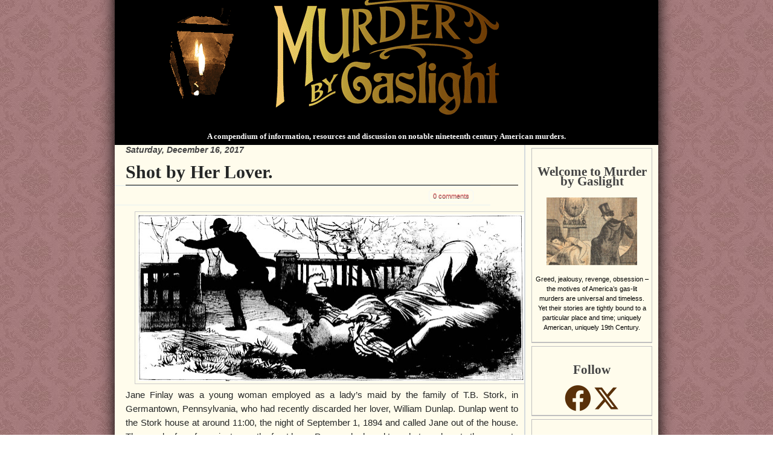

--- FILE ---
content_type: text/html; charset=UTF-8
request_url: http://www.murderbygaslight.com/2017/12/shot-by-her-lover.html
body_size: 24235
content:
<!DOCTYPE html>
<html dir='ltr' xmlns='http://www.w3.org/1999/xhtml' xmlns:b='http://www.google.com/2005/gml/b' xmlns:data='http://www.google.com/2005/gml/data' xmlns:expr='http://www.google.com/2005/gml/expr' xmlns:og='http://ogp.me/ns#'>
<head>
<link href='https://www.blogger.com/static/v1/widgets/2944754296-widget_css_bundle.css' rel='stylesheet' type='text/css'/>
<meta content='text/html; charset=UTF-8' http-equiv='Content-Type'/>
<meta content='blogger' name='generator'/>
<link href='http://www.murderbygaslight.com/favicon.ico' rel='icon' type='image/x-icon'/>
<link href='http://www.murderbygaslight.com/2017/12/shot-by-her-lover.html' rel='canonical'/>
<link rel="alternate" type="application/atom+xml" title="Murder by Gaslight - Atom" href="http://www.murderbygaslight.com/feeds/posts/default" />
<link rel="alternate" type="application/rss+xml" title="Murder by Gaslight - RSS" href="http://www.murderbygaslight.com/feeds/posts/default?alt=rss" />
<link rel="service.post" type="application/atom+xml" title="Murder by Gaslight - Atom" href="https://www.blogger.com/feeds/8906786397374372561/posts/default" />

<link rel="alternate" type="application/atom+xml" title="Murder by Gaslight - Atom" href="http://www.murderbygaslight.com/feeds/6924604287825918730/comments/default" />
<!--Can't find substitution for tag [blog.ieCssRetrofitLinks]-->
<link href='https://blogger.googleusercontent.com/img/b/R29vZ2xl/AVvXsEikE_Ivd0r5hsiUr0lv2yaXLwdfXxYiW82Ae9-w0ebXqg3OHyYvi0NI3DMh7jU2ovazlC2NThkflodlv-hPFjljXJKz5I01Tv_cEgPL5QWKfSc240gShfAZQ9wpSUKWznmMGsDGRD9HJOHh/s640/Shot-by-her-Lover.jpg' rel='image_src'/>
<meta content='William Dunlap could not tolerate losing the love of Jane Finlay.' name='description'/>
<meta content='http://www.murderbygaslight.com/2017/12/shot-by-her-lover.html' property='og:url'/>
<meta content='Shot by Her Lover.' property='og:title'/>
<meta content='William Dunlap could not tolerate losing the love of Jane Finlay.' property='og:description'/>
<meta content='https://blogger.googleusercontent.com/img/b/R29vZ2xl/AVvXsEikE_Ivd0r5hsiUr0lv2yaXLwdfXxYiW82Ae9-w0ebXqg3OHyYvi0NI3DMh7jU2ovazlC2NThkflodlv-hPFjljXJKz5I01Tv_cEgPL5QWKfSc240gShfAZQ9wpSUKWznmMGsDGRD9HJOHh/w1200-h630-p-k-no-nu/Shot-by-her-Lover.jpg' property='og:image'/>
<script type='text/javascript'>
    cookieChoices = {};
</script>
<script src='http://code.jquery.com/jquery.min.js' type='text/javascript'></script>
<script src='http://nightstick.azurewebsites.net/includes/jquery.tablesorter.min.js' type='text/javascript'></script>
<script type='text/javascript'>
      $(document).ready(function() {    
        // call the tablesorter plugin     
        $('table').tablesorter({
          // sort on the first column and third column, order asc         
          sortList: [[0,0]]     }); }); 
    </script>
<title>
Murder by Gaslight: Shot by Her Lover.
</title>
<style id='page-skin-1' type='text/css'><!--
/*
-----------------------------------------------
----------------------------------------------- */
/* Variable definitions
====================
<Variable name="bgcolor" description="Page Background Color"
type="color" default="#fff">
<Variable name="headtextcolor" description="Header Text Color"
type="color" default="#000">
<Variable name="textcolor" description="Text Color"
type="color" default="#333">
<Variable name="linkcolor" description="Link Color"
type="color" default="#58a">
<Variable name="pagetitlecolor" description="Blog Title Color"
type="color" default="#666">
<Variable name="descriptioncolor" description="Blog Description Color"
type="color" default="#999">
<Variable name="titlecolor" description="Post Title Color"
type="color" default="#c60">
<Variable name="bordercolor" description="Border Color"
type="color" default="#ccc">
<Variable name="sidebarcolor" description="Sidebar Title Color"
type="color" default="#999">
<Variable name="sidebartextcolor" description="Sidebar Text Color"
type="color" default="#666">
<Variable name="visitedlinkcolor" description="Visited Link Color"
type="color" default="#999">
<Variable name="bodyfont" description="Text Font"
type="font" default="normal normal 100% Georgia, Serif">
<Variable name="headerfont" description="Sidebar Title Font"
type="font"
default="normal normal 78% 'Trebuchet MS',Trebuchet,Arial,Verdana,Sans-serif">
<Variable name="pagetitlefont" description="Blog Title Font"
type="font"
default="normal normal 200% Georgia, Serif">
<Variable name="descriptionfont" description="Blog Description Font"
type="font"
default="normal normal 78% 'Trebuchet MS', Trebuchet, Arial, Verdana, Sans-serif">
<Variable name="postfooterfont" description="Post Footer Font"
type="font"
default="normal normal 78% 'Trebuchet MS', Trebuchet, Arial, Verdana, Sans-serif">
<Variable name="startSide" description="Side where text starts in blog language"
type="automatic" default="left">
<Variable name="endSide" description="Side where text ends in blog language"
type="automatic" default="right">
*/
/*Fonts */
@font-face {
font-family: Baldur;
src: url("http://nightstick.azurewebsites.net/includes/BALDRG__.eot") /* EOT file for IE */
}
@font-face {
font-family: Baldur;
src: url("http://nightstick.azurewebsites.net/includes/BALDRG__.TTF") /* TTF file for CSS3 browsers */
}
#navbar-iframe  {
height : 0;
visibility : hidden;
display : none;
}
body {
position: relative;
top: -32px;
background:url(https://blogger.googleusercontent.com/img/b/R29vZ2xl/AVvXsEihs4Jti83C5VbeILevVCsvOkrqfnt6QmglHh5xEqvqrE8ZOZYtrh66q7gXpNhxQ1Lyl-VCDZL5RHqbyhIR_noWZHqcd-NzoMA40_cTMU_KBd4cy9R3UsINQ7Pj5WPtjhhqZVufKPTJpPw/s1600/Wallpaper.jpg);
background-attachment:fixed;
*background-position: 50% 84px; font: 100%/1.5 "Lucida Grande", "Helvetica Neue", Arial, "Lucida Sans Unicode", sans-serif; font-smooth: always; text-align: center;
color: #242626;
}
a:link {
color:#0080c0;
text-decoration:none;
}
a:visited {
color:#0080c0;
text-decoration:none;
}
a:hover {
color:#cc6600;
text-decoration:underline;
}
a img {
border-width:0;
}
/* Header
-----------------------------------------------
*/
#header-wrapper {
}
#header-inner {
background-position: center;
background-color: #000000;
margin-left: auto;
margin-right: auto;
}
#header {
margin-top: 0px;
text-align: left;
font-size: 0.7em;
}
#header h1 {
margin:0px 5px 0;
padding:10px 20px .1em;
line-height:1.2em;
text-transform:normal;
letter-spacing:0em;
font: normal normal 200% Georgia, Serif;
font-size: 30px;
font-weight:bold;
}
#header a {
color:#666666;
text-decoration:none;
}
#header a:hover {
color:#666666;
}
#header .description {
margin:0 5px 5px;
padding:0 20px 15px;
text-transform:normal;
letter-spacing:.1em;
line-height: 1.4em;
font: normal normal 95% Arial, sans-serif;
color: #868F98;
font-size:11px;
}
#header img {
margin-left: auto;
margin-right: auto;
}
#shadowxx
{
width:930px;
margin:0px auto 0;
background-image:url(https://nightstick.s3.amazonaws.com/images/shadow2.png);
background-repeat:repeat-y;
border:none !important;
}
#shadowX
{
width:930px;
margin:0px auto 0;
background-color:#000000 ;
opacity:0.2;
filter:alpha(opacity=20);
-moz-opacity:0.2;
z-index:1;
}
/*-------------------------------------topmenu---*/
/* Outer-Wrapper
----------------------------------------------- */
#outer-wrapper {
width: 900px;
margin:0px auto 0;
padding:0;
text-align:left;
font: normal normal 100% Arial, sans-serif;
opacity:1; background: transparent;&#8221;
/*background: #ffffe5;*/
background: #fffcec;
overflow: hidden;
font-size:12px;
position:relative;
z-index:2;
filter: drop-shadow(0 0 0.75rem black);
}
#main-wrapper {
width: 650px;
float: left;
word-wrap: break-word; /* fix for long text breaking sidebar float in IE */
overflow: hidden;     /* fix for long non-text content breaking IE sidebar float */
border-right: 2px solid #D5DADD;
margin:0;
padding: 0 10px 0 18px;
}
#content-wrapper{margin:0;padding:0;}
#sidebar-wrapper {
width: 210px;
float: right;
word-wrap: break-word; /* fix for long text breaking sidebar float in IE */
overflow: hidden;     /* fix for long non-text content breaking IE sidebar float */
margin:0 5px 0 0;
font-size:11px;
color:#000;
}
#sidebarleft-wrapper {
width: 100%;
float: left;
word-wrap: break-word; /* fix for long text breaking sidebar float in IE */
overflow: hidden;     /* fix for long non-text content breaking IE sidebar float */
}
#sidebarright-wrapper {
width: 150px;
float: right;
word-wrap: break-word; /* fix for long text breaking sidebar float in IE */
overflow: hidden;     /* fix for long non-text content breaking IE sidebar float */
}
/* Headings
----------------------------------------------- */
h2 {
color: #434343; font-size: 14px; font-weight:bold; font-style:italic; padding-bottom: 1px;
/*text-transform: uppercase;*/
}
/* Posts
-----------------------------------------------
*/
h2.date-header {
margin:0;
padding:0;
}
.post {
margin:.5em 0 1.5em;
padding-bottom:1.5em;
font-size:11pt;
}
.post h3 {
margin:.25em 0 0;
font-size:30px;
font-weight:bold;
line-height:1.4em;
color:#242626;
font-family:Times;
border-bottom:1px solid black;
}
.post h3 a, .post h3 a:visited, .post h3 strong {
display:block;
text-decoration:none;
color:#242626;
font-weight:bold;
}
.post h3 strong, .post h3 a:hover {
color:#006a9d;
}
.post-body {
line-height:1.6em;
}
.post-body blockquote {
line-height:1.3em;
}
.post-footer {
border-bottom: 1px dotted #ddd; border-top: 1px dotted #D5D5D5; color: #999; font-size: 11px; margin: 20px 0px 0; padding: 7px 2px;
}
.post-footer a,.post-footer a:visited { color: #ff8080; padding: 2px 4px; font-weight:bold; }
.post-footer a:hover { background-color: #efefef; }
.comment-link {
margin-left:.6em;
}
.post img {
padding:4px;
border:1px solid #cccccc;
}
.post blockquote {
border-bottom-width:2px;
margin: 0px; padding: 15px 25px 15px 25px; font-size: 16px; font-style: italic; line-height: 24px;
}
.post blockquote p {
margin:.75em 0;
}
.meta { border-bottom: 1px solid #E6F0F2; border-top: 1px solid #E6F0F2; color: white; display: block; font-size: 11px; height: 19px; line-height: 19px; margin: 0 -28px 10px; padding: 6px 28px; text-shadow: 0px 1px 0px #525252; width: 576px; }
.meta:after { content: "."; display: block; clear: both; visibility: hidden; line-height: 0; height: 0; }
a.comment-link,a.comment-link:visited {color: #ff8080;; border: 1px solid #F4F8F9; border-radius: 3px 3px; -moz-border-radius: 5px; -webkit-border-radius: 5px; display: inline-block; height: 11px; line-height: 11px; padding: 4px 6px; width: auto; }
a.comment-link:hover { background: #5388b6 ; border-color: #1b5a8d; color: #fff; text-shadow: 0 1px 0 #000000; text-decoration:none;}
/* Comments
----------------------------------------------- */
#comments h4 {
width:574px;
margin: 0 -28px 0px;
font-family:Georgia; font-weight: bold;
line-height: 1.4em;
letter-spacing:0em;
color: #000000;
font-size: 34px;
background-color: #ffffe5; border-top: 1px solid #E6F0F2; padding: 6px 28px;
border-bottom: 3px double #E6F0F2; text-shadow: 0 1px 0 #c0c0c0;
}
#comments-block {
margin:0em -28px 0;
line-height:1.6em;
background-color: #ffffe5;;
padding: 6px 28px;
}
#comments-block .comment-author {
padding:10px 10px 5px;
font-size: 13px;
color: #8D7154;
background: #F4F8F9;
border-bottom: 1px solid #E6F0F2;
}
#comments-block .comment-body {
padding:5px 10px 10px;
background: #F4F8F9;
margin:0;
}
#comments-block .comment-footer {
padding:10px 0;
background: #ffffe5;
margin:0;
}
#comments-block .comment-body p {
margin:0 0 .75em;
}
.deleted-comment {
font-style:italic;
color:gray;
}
#blog-pager-newer-link {
float: left;
}
#blog-pager-older-link {
float: right;
}
#blog-pager {
text-align: center;
}
.feed-links {
clear: both;
line-height: 2.5em;
}
/* Sidebar Content
----------------------------------------------- */
.sidebar {
color: #000000;
line-height: 1.5em;
}
.sidebar ul {
list-style:none;
margin:0 0 0;
padding:0 0 0;
}
.sidebar li {
margin:0;
padding-top:0;
padding-right:0;
padding-bottom:.25em;
padding-left:15px;
text-indent:-15px;
line-height:1.5em;
}
.sidebar .widget {
/*border-bottom: 1px dotted #ddd;*/
/*border-bottom:2px solid silver;*/
border-color:Silver;
border-style:solid;
border-width:1px;
border-bottom-width:2px;
background-image: url('http://nightstick.azurewebsites.net/Pictures/WidgetTop4.png');
background-position:center top;
background-repeat:no-repeat;
/*background-color:#E8D1BB;*/
/*background-color:#F0F7E4;*/
margin:5px;
padding:10px 5px 5px 5px;
text-align:center;
}
.sidebar .widget h2
{
margin-top:20px;
font-family:Baldur;
/*font-family:Times New Roman;*/
font-style:normal;
font-size:16pt;
}
.sidebar a
{
color:#593009;
}
/*Popular Posts */
.item-thumbnail
{
overflow:hidden; width:72px; height:72px;
border:1px solid gray;
}
.item-thumbnail img
{
float:left;
}
.item-title
{
width:100px; float:right;
}
.item-title a
{
font-size:10pt;
}
/*Blog Lists */
.blog-content
{
text-align:left;
}
.blog-title
{
font-size:10pt;
}
.main .widget {
margin:0;
padding:0 0 30px;
}
.main .Blog {
border-bottom-width: 0;
}
/* Profile
----------------------------------------------- */
.profile-img {
float: left;
margin-top: 0;
margin-right: 5px;
margin-bottom: 5px;
margin-left: 0;
padding: 4px;
border: 1px solid #cccccc;
}
.profile-data {
margin:0;
text-transform:uppercase;
letter-spacing:.1em;
font: normal normal 78% Times, serif;
color: #000000;
font-weight: bold;
line-height: 1.6em;
}
.profile-datablock {
margin:.5em 0 .5em;
}
.profile-textblock {
margin: 0.5em 0;
line-height: 1.6em;
}
.Xprofile-link {
font: normal normal 78% Times, serif;
text-transform: uppercase;
letter-spacing: .1em;
}
.profile-link {
float:left;
text-weight:bold;
}
.highlightit img{
border: 2px solid #ccc;
}
.highlightit:hover img{
border: 2px solid navy;
}
.highlightit:hover{
color: red; /* Dummy definition to overcome IE bug */
}
/* Footer
----------------------------------------------- */
#footer { clear:both; background-color: #ffffcc; text-align: center; margin: 0 auto 3px; width: 954px;font-size: 11px;padding: 0px 18px;}
.alignright { float: right; }
.top-link { background: transparent url(https://blogger.googleusercontent.com/img/b/R29vZ2xl/AVvXsEh3EAdM6ibp_v88ikb30h0uhFzKXIT7kBdwdSB1R34pe4pLkwfniRPx6__gMageTo0rJWBpLOTOBzO2wZau2D6E3LO1UCPP4-VLeCvlkbuypf4Q8WYe4j55YI1f0QL05XNiP9yTG0m_wOM/s1600/top-sprite.png) 0 5px no-repeat; padding-left: 12px; }
.top-link:hover { background-position: 0 -29px; }
/* Custom
---------------------------------------------- */
.dshadow {
-moz-box-shadow: 0 0 5px 5px #888;
-webkit-box-shadow: 0 0 5px 5px#888;
box-shadow: 0 0 5px 5px #888;
}
.zoom {
position: absolute;
z-index: 9;
display: none;
background: none;
}
.zoomText{
position:absolute;
top:0;
left:0;
}
.zoomContainer {
position: absolute;
z-index: 3;
}
.zoomContainer:hover .zoom {
display: block;
}
.zoomImg{
padding:0 !important;
border:none !important;
width:100%;
}
#Holmes {
width: 160px;
height: 156px;
top: 94px;
left: 201px;
}
#Holmes:hover + .HouseText {
display: block;
}
.HouseText {
border: 2px solid black;
padding:3px;
display: none;
width: 100%;
text-align: left;
font-family:'Times New Roman';
}
.HouseTitle{
font-weight:bold;
}
.HouseClick {
font-family: 'Times New Roman';
font-weight: bold;
font-style: italic;
}
#HolmesZoom {
width: 360px;
top:-54px;
left:-180px;
}
#DearingHouse {
width: 170px;
height: 130px;
top: 275px;
left: 163px;
z-index:4;
}
#DearingHouseZoom {
width: 380px;
top: -150px;
left: -100px;
}
#DearingHouse:hover + .HouseText {
display: block
}
#DearingBarnyard {
width: 170px;
height: 130px;
top: 265px;
left: 463px;
z-index: 5;
}
#DearingBarnyardZoom {
width: 330px;
top: -125px;
left: -163px;
}
#DearingBarnyard:hover + .HouseText {
display: block
}
#Wakefield {
width: 147px;
height: 223px;
top: 185px;
left: 317px;
z-index: 5;
/*border: 1px solid;*/
}
#WakefieldZoom {
width: 250px;
top: -120px;
left: -50px;
}
#Wakefield:hover + .HouseText {
display: block
}
#Moffo {
width: 148px;
height: 212px;
top: 18px;
left: 493px;
z-index:1;
}
#MoffoZoom {
width: 300px;
top: 5px;
left: -130px;
}
#Moffo:hover + .HouseText {
display: block
}
#Twitchel {
width: 194px;
height: 184px;
top: 57px;
left: 338px;
z-index:2;
}
#TwitchelZoom {
width: 330px;
top: -15px;
left: -100px;
}
#Twitchel:hover + .HouseText {
display: block
}
.imglink a img:hover {
box-shadow: 5px 10px 18px black;
}

--></style>
<script type='text/javascript'>
      var thumbnail_mode = "no-float" ; summary_noimg = 530; summary_img = 440; img_thumb_height = 100; img_thumb_width = 100; </script>
<script type='text/javascript'>
      //<![CDATA[
      function removeHtmlTag(strx,chop){
        if(strx.indexOf("<")!=-1)
        {
          var s = strx.split("<");
          for(var i=0;i<s.length;i++){
            if(s[i].indexOf(">")!=-1){
              s[i] = s[i].substring(s[i].indexOf(">")+1,s[i].length);
            }
          }
          strx = s.join("");
          /*var dt = strx.indexOf("Date:");*/
          var dt = strx.indexOf("__________");
          if(dt>=0){
            strx = strx.substring(0,dt);
          }
          else{
            var sum = document.getElementById("Summary");
            strx = sum.innerHTML;
          }
        }
        return strx;
      }
      function imageUri()
      {
        var postImg = ($('#Blog1').find('.blog-posts').find('.post-body div').first().find('img').first().attr('src'));
        var ary = postImg.split('=');
        var ary2 = ary[1].split('&');
        //alert(ary2[0]);
      }
      /* Summary */
      /* Summary */
      function createSummaryAndThumb(pID){
        var div = document.getElementById(pID);
        var post = div.parentNode.parentNode;
        if(post.innerHTML.indexOf("Coming Soon:")>=0 || post.innerHTML.indexOf("Welcome")>=0){
          post.style.display="none";
          post.parentNode.childNodes[1].style.display="none";
        }
        var imgtag = "";
        var img = div.getElementsByTagName("img");
        var summ = summary_noimg;
        var fullLink = post.childNodes[1].innerHTML;
        var strt = fullLink.indexOf("href=");
        var URL = fullLink.substr(strt+6, strt.lenght);
        URL = URL.substr(0,URL.indexOf('"'));
        if(img.length>=1) {
          imgtag = '<a href="' + URL + '" style="float:left; padding:0px 10px 5px 0px;" class="highlightit"><img src="'+img[0].src+'" width="160px"/></a>';
        }
        var inner = removeHtmlTag(div.innerHTML,summ);
        var summary = imgtag + '<div style="font-size: 11pt">' + inner + '</div>';
        div.innerHTML = summary;
      }
      //]]>
    </script>
<script language='JavaScript' src='http://nightstick.azurewebsites.net/audio/audio-player.js'></script>
<link href='http://nightstick.azurewebsites.net/includes/Gaslight.ico' rel='shortcut icon'/>
<link href='http://nightstick.azurewebsites.net/includes/Gaslight.ico' rel='icon'/>
<!--function imageUrl() { return &#39;https://blogger.googleusercontent.com/img/b/R29vZ2xl/AVvXsEiUotKzSuqQp8MhBObgiTsuYIfZTHFCF4x-rUGrNC6V_eweKUBYhUvN5JVLt7Cbr6-FQC-FpdLn0uQv41qIyEiSKjWrN2ylD8wDrzsEX4AvwCfG-EMZ_i46yZtu035FDTCMCQ4MJ2xp443e/s1600/Murder-told-in-Pictures.jpg&#39;; }-->
<!-- Open Graph Meta Tags BEGIN -->
<meta content='Shot by Her Lover.' property='og:title'/>
<meta content='https://blogger.googleusercontent.com/img/b/R29vZ2xl/AVvXsEikE_Ivd0r5hsiUr0lv2yaXLwdfXxYiW82Ae9-w0ebXqg3OHyYvi0NI3DMh7jU2ovazlC2NThkflodlv-hPFjljXJKz5I01Tv_cEgPL5QWKfSc240gShfAZQ9wpSUKWznmMGsDGRD9HJOHh/s72-c/Shot-by-her-Lover.jpg' property='og:image'/>
<meta content='Murder by Gaslight' property='og:title'/>
<meta content='William Dunlap could not tolerate losing the love of Jane Finlay.' property='og:description'/>
<meta content='200' property='og:image:width'/>
<meta content='200' property='og:image:height'/>
<!-- Open Graph Meta Tags END -->
<!--MailChimp <script id='mcjs'>!function(c,h,i,m,p){m=c.createElement(h),p=c.getElementsByTagName(h)[0],m.async=1,m.src=i,p.parentNode.insertBefore(m,p)}(document,&quot;script&quot;,&quot;https://chimpstatic.com/mcjs-connected/js/users/bdca62cf987fe771ab9ddb974/2951776722083e095df1b3aec.js&quot;);</script> -->
<!-- Facebook Pixel Code -->
<script>
!function(f,b,e,v,n,t,s)
{if(f.fbq)return;n=f.fbq=function(){n.callMethod?
n.callMethod.apply(n,arguments):n.queue.push(arguments)};
if(!f._fbq)f._fbq=n;n.push=n;n.loaded=!0;n.version='2.0';
n.queue=[];t=b.createElement(e);t.async=!0;
t.src=v;s=b.getElementsByTagName(e)[0];
s.parentNode.insertBefore(t,s)}(window, document,'script',
'https://connect.facebook.net/en_US/fbevents.js');
fbq('init', '1750450861824176');
fbq('track', 'PageView');
</script>
<noscript><img height='1' src='https://www.facebook.com/tr?id=1750450861824176&ev=PageView&noscript=1' style='display:none' width='1'/></noscript>
<!-- End Facebook Pixel Code -->
<link href='https://cdnjs.cloudflare.com/ajax/libs/font-awesome/6.4.2/css/all.min.css' rel='stylesheet'/>
<link href='https://www.blogger.com/dyn-css/authorization.css?targetBlogID=8906786397374372561&amp;zx=35985b4e-afd7-4b7c-a155-3220990bd03d' media='none' onload='if(media!=&#39;all&#39;)media=&#39;all&#39;' rel='stylesheet'/><noscript><link href='https://www.blogger.com/dyn-css/authorization.css?targetBlogID=8906786397374372561&amp;zx=35985b4e-afd7-4b7c-a155-3220990bd03d' rel='stylesheet'/></noscript>
<meta name='google-adsense-platform-account' content='ca-host-pub-1556223355139109'/>
<meta name='google-adsense-platform-domain' content='blogspot.com'/>

<!-- data-ad-client=ca-pub-8933897516004980 -->

<link rel="stylesheet" href="https://fonts.googleapis.com/css2?display=swap&family=Nothing+You+Could+Do&family=Cormorant+Upright&family=Syne+Tactile&family=Vampiro+One&family=Cherry+Swash&family=Jacques+Francois+Shadow&family=Princess+Sofia&family=Ribeye+Marrow&family=Vast+Shadow&family=Homemade+Apple&family=Sansita+Swashed&family=Macondo+Swash+Caps&family=Ewert&family=Amarante&family=Aubrey&family=Great+Vibes&family=Grand+Hotel&family=Elsie+Swash+Caps&family=Mirza"></head>
<body>
<div class='navbar section' id='navbar'><div class='widget Navbar' data-version='1' id='Navbar1'><script type="text/javascript">
    function setAttributeOnload(object, attribute, val) {
      if(window.addEventListener) {
        window.addEventListener('load',
          function(){ object[attribute] = val; }, false);
      } else {
        window.attachEvent('onload', function(){ object[attribute] = val; });
      }
    }
  </script>
<div id="navbar-iframe-container"></div>
<script type="text/javascript" src="https://apis.google.com/js/platform.js"></script>
<script type="text/javascript">
      gapi.load("gapi.iframes:gapi.iframes.style.bubble", function() {
        if (gapi.iframes && gapi.iframes.getContext) {
          gapi.iframes.getContext().openChild({
              url: 'https://www.blogger.com/navbar/8906786397374372561?po\x3d6924604287825918730\x26origin\x3dhttp://www.murderbygaslight.com',
              where: document.getElementById("navbar-iframe-container"),
              id: "navbar-iframe"
          });
        }
      });
    </script><script type="text/javascript">
(function() {
var script = document.createElement('script');
script.type = 'text/javascript';
script.src = '//pagead2.googlesyndication.com/pagead/js/google_top_exp.js';
var head = document.getElementsByTagName('head')[0];
if (head) {
head.appendChild(script);
}})();
</script>
</div></div>
<div id='shadow'>
<div id='outer-wrapper'>
<div id='wrap2'>
<div id='header-wrapper'>
<div class='header section' id='header'><div class='widget Header' data-version='1' id='Header1'>
<div id='header-inner'>
<a href='http://www.murderbygaslight.com/' style='display: block'>
<img alt='Murder by Gaslight' height='217px; ' id='Header1_headerimg' src='https://blogger.googleusercontent.com/img/b/R29vZ2xl/AVvXsEg8cDzakUj4mlwTjG8VYOaZzfoKj9i9bqGQfkqrU6sUy_PbEnRofg3tAw2FcDndkWrfbPi8kvTIsXui6tae09ZcYUbSxc9TXjkEi01YB0fi1RrTA9sxTQrI-5peFiuHs3EWoECJfogoFQ80/s1600/gaslight6.png' style='display: block' width='741px; '/>
</a>
<h1 align='center' style='color:#FFFFFF'>
<font size='2'>
                            A compendium of information, resources and discussion on notable nineteenth century American murders.
                          </font>
</h1>
</div>
</div></div>
</div>
<div style='clear:both;'></div>
<div style='clear:both;'></div>
<div id='content-wrapper'>
<div id='crosscol-wrapper' style='text-align:center'>
<div class='crosscol no-items section' id='crosscol'></div>
</div>
<div id='main-wrapper'>
<div class='main section' id='main'><div class='widget Blog' data-version='1' id='Blog1'>
<div class='blog-posts hfeed'>
<!--Can't find substitution for tag [defaultAdStart]-->
<h2 class='date-header'>
Saturday, December 16, 2017
</h2>
<meta content='Shot by Her Lover.' property='og:title'/>
<meta content='Murder by Gaslight' property='og:title'/>
<meta content='http://www.murderbygaslight.com/2017/12/shot-by-her-lover.html' property='og:url'/>
<meta content='William Dunlap could not tolerate losing the love of Jane Finlay.' property='og:description'/>
<div class='post hentry uncustomized-post-template'>
<a name='6924604287825918730'></a>
<h3 class='post-title entry-title'>
<a href='http://www.murderbygaslight.com/2017/12/shot-by-her-lover.html'>
Shot by Her Lover.
</a>
</h3>
<div class='post-header-line-1'>
<div style='float:right;padding:4px;'>
<a name='fb_share' rel='nofollow' share_url='http://www.murderbygaslight.com/2017/12/shot-by-her-lover.html' type='box_count'></a>
<script src='http://static.ak.fbcdn.net/connect.php/js/FB.Share' type='text/javascript'></script>
</div>
<script>
                          !function(d,s,id){var js,fjs=d.getElementsByTagName(s)[0],p=/^http:/.test(d.location)?'http':'https';if(!d.getElementById(id)){js=d.createElement(s);js.id=id;js.src=p+'://platform.twitter.com/widgets.js';fjs.parentNode.insertBefore(js,fjs);}}(document, 'script', 'twitter-wjs');</script>
<div class='meta'>
<span class='post-timestamp' style='float:left;'>
</span>
<span class='post-comment-link' style='float:right;'>
<a class='comment-link' href='http://www.murderbygaslight.com/2017/12/shot-by-her-lover.html#comment-form' onclick=''>
0
comments
</a>
</span>
</div>
</div>
<div class='post-body entry-content'>
<div class="separator" style="clear: both; text-align: center;">
<a href="https://blogger.googleusercontent.com/img/b/R29vZ2xl/AVvXsEikE_Ivd0r5hsiUr0lv2yaXLwdfXxYiW82Ae9-w0ebXqg3OHyYvi0NI3DMh7jU2ovazlC2NThkflodlv-hPFjljXJKz5I01Tv_cEgPL5QWKfSc240gShfAZQ9wpSUKWznmMGsDGRD9HJOHh/s1600/Shot-by-her-Lover.jpg" imageanchor="1" style="margin-left: 1em; margin-right: 1em;"><img border="0" data-original-height="694" data-original-width="1600" height="276" src="https://blogger.googleusercontent.com/img/b/R29vZ2xl/AVvXsEikE_Ivd0r5hsiUr0lv2yaXLwdfXxYiW82Ae9-w0ebXqg3OHyYvi0NI3DMh7jU2ovazlC2NThkflodlv-hPFjljXJKz5I01Tv_cEgPL5QWKfSc240gShfAZQ9wpSUKWznmMGsDGRD9HJOHh/s640/Shot-by-her-Lover.jpg" width="640" /></a></div>
<div class="separator" style="clear: both; text-align: center;">
</div>
<div style="text-align: justify;">
Jane Finlay was a young woman employed as a lady&#8217;s maid by the family of T.B. Stork, in Germantown, Pennsylvania, who had recently discarded her lover, William Dunlap. Dunlap went to the Stork house at around 11:00, the night of September 1, 1894 and called Jane out of the house. They spoke for a few minutes on the front lawn. Passers-by heard two shots and ran to the scene to find the young woman lying on the grass with a bullet wound in her left breast. She was only able to say that Dunlap had shot her before becoming unconscious. Dunlap was nowhere to be seen. Jane Finlay died in the hospital at around midnight. Police had a good description of Dunlap but it does not appear that he was ever caught.</div>
<hr />
Sources:
<br />
&#8220;Shot by Her Lover,&#8221; <i>Philadelphia Times</i>, September 3, 1894.
<br />
&#8220;Shot by Her Lover,&#8221; <i>National Police Gazette</i>, October 13, 1894.
<div>
<iframe allowTransparency='true' frameborder='0' scrolling='no' src='http://www.facebook.com/plugins/like.php?href=http://www.murderbygaslight.com/2017/12/shot-by-her-lover.html&layout=button_count&show_faces=false&width=100&action=like&font=arial&colorscheme=light' style='border:none; overflow:hidden; width:450px; height:40px;'></iframe>
</div>
<div style='clear: both;'></div>
</div>
<div class='post-footer'>
<div class='post-footer-line post-footer-line-1'>
<span class='post-author vcard'>
Posted by
<span class='fn'>
Robert Wilhelm
</span>
</span>
<span class='reaction-buttons'>
</span>
<span class='star-ratings'>
</span>
<span class='post-backlinks post-comment-link'>
</span>
<span class='post-icons'>
<span class='item-action'>
<a href='https://www.blogger.com/email-post/8906786397374372561/6924604287825918730' title='Email Post'>
<img alt='' class='icon-action' height='13' src='http://www.blogger.com/img/icon18_email.gif' width='18'/>
</a>
</span>
</span>
</div>
<div class='post-footer-line post-footer-line-2'>
<span class='post-labels'>
Labels:
<a href='http://www.murderbygaslight.com/search/label/1890s' rel='tag'>
1890s
</a>

                                  ,
                                
<a href='http://www.murderbygaslight.com/search/label/Gunshot' rel='tag'>
Gunshot
</a>

                                  ,
                                
<a href='http://www.murderbygaslight.com/search/label/Jealousy' rel='tag'>
Jealousy
</a>

                                  ,
                                
<a href='http://www.murderbygaslight.com/search/label/Pennsylvania' rel='tag'>
Pennsylvania
</a>
</span>
</div>
<div class='post-footer-line post-footer-line-3'>
<span class='post-location'>
</span>
</div>
</div>
</div>
<div class='comments' id='comments'>
<a name='comments'></a>
<h4>
0
comments
                            :
                          
</h4>
<dl class='' id='comments-block'>
</dl>
<p class='comment-footer'>
<div class='comment-form'>
<a name='comment-form'></a>
<h4 id='comment-post-message'>
Post a Comment
</h4>
<p>
</p>
<a href='https://www.blogger.com/comment/frame/8906786397374372561?po=6924604287825918730&hl=en&saa=85391&origin=http://www.murderbygaslight.com' id='comment-editor-src'></a>
<iframe allowtransparency='true' class='blogger-iframe-colorize blogger-comment-from-post' frameborder='0' height='410' id='comment-editor' name='comment-editor' src='' width='534'></iframe>
<!--Can't find substitution for tag [post.friendConnectJs]-->
<script src='https://www.blogger.com/static/v1/jsbin/2830521187-comment_from_post_iframe.js' type='text/javascript'></script>
<script type='text/javascript'>
                        BLOG_CMT_createIframe('https://www.blogger.com/rpc_relay.html', '0');
                      </script>
</div>
</p>
<div id='backlinks-container'>
<div id='Blog1_backlinks-container'>
</div>
</div>
</div>
<!--Can't find substitution for tag [adEnd]-->
</div>
<div class='blog-pager' id='blog-pager'>
<span id='blog-pager-newer-link'>
<a class='blog-pager-newer-link' href='http://www.murderbygaslight.com/2017/12/murder-by-wholesale.html' id='Blog1_blog-pager-newer-link' title='Newer Post'>
Newer Post
</a>
</span>
<span id='blog-pager-older-link'>
<a class='blog-pager-older-link' href='http://www.murderbygaslight.com/2017/12/a-romantic-story.html' id='Blog1_blog-pager-older-link' title='Older Post'>
Older Post
</a>
</span>
<a class='home-link' href='http://www.murderbygaslight.com/'>
Home
</a>
</div>
<div class='clear'></div>
<div class='post-feeds'>
<div class='feed-links'>
Subscribe to:
<a class='feed-link' href='http://www.murderbygaslight.com/feeds/6924604287825918730/comments/default' target='_blank' type='application/atom+xml'>
Post Comments
                          (
                          Atom
                          )
                        </a>
</div>
</div>
</div></div>
</div>
<div id='sidebar-wrapper'>
<div class='sidebar section' id='sidebar'><div class='widget HTML' data-version='1' id='HTML8'>
<div class='widget-content'>
<a href='http://murderbygasslight.blogspot.com/2009/11/welcome-to-murder-by-gaslight.html'><h2>Welcome to Murder by Gaslight</h2></a>

<a href='http://murderbygasslight.blogspot.com/2009/11/welcome-to-murder-by-gaslight.html'>
<img alt='welcome to murder by gaslight' height='112' id='image1_img' src='https://s3.amazonaws.com/nightstick/images/Jewett1.jpg ' width='150'/>
</a>
<p>Greed, jealousy, revenge, obsession &#8211; the motives of America&#8217;s gas-lit murders are universal and timeless. Yet their stories are tightly bound to a particular place and time; uniquely American, uniquely 19th Century.</p>
</div>
<div class='clear'></div>
</div><div class='widget HTML' data-version='1' id='HTML6'>
<h2 class='title'>Follow</h2>
<div class='widget-content'>
<a href="https://www.facebook.com/MurByGaslight"> <i class='fab fa-facebook fa-4x'></i></a>
<a href="https://x.com/GaslightMurder"><i class='fab brands fa-x-twitter fa-4x'></i></a>
</div>
<div class='clear'></div>
</div><div class='widget HTML' data-version='1' id='HTML2'>
<h2 class='title'>New</h2>
<div class='widget-content'>
<a href="https://www.audible.com/pd/The-Bloody-Century-2-More-Tales-of-Murder-in-19th-Century-America-Audiobook/B0DN3Z237C" style="margin-left: 1em; margin-right: 1em;"><img border="0" data-original-height="500" data-original-width="500" src="https://blogger.googleusercontent.com/img/b/R29vZ2xl/AVvXsEiV3HMhmtKM2AmvFhoJEL13__EtfuC83G8sUM0iVo88ViWgraf_aelOj_1zC2H5PV3HELcDs45mZYsJEypvVGZz51X0GyDMarzDcSsco6TSpI4eVnhMEX1IZXQCtifYe3S-pcQIGQml8jri7j65b-CQLBh3vJ9b-fFNSqiM8zNtmMsYQhToT7iUq_fe-dDu/s320/51CqyOF115L._SL500_.jpg" width="90%" />
<a href="https://www.audible.com/pd/The-Bloody-Century-2-More-Tales-of-Murder-in-19th-Century-America-Audiobook/B0DN3Z237C">The Bloody Century 2 Audiobook</a></a>
</div>
<div class='clear'></div>
</div><div class='widget HTML' data-version='1' id='HTML1'>
<h2 class='title'>
Buy My Books
</h2>
<div class='widget-content'>
<div class="cover">
            <a class="a-1" href="https://www.amazon.com/gp/product/B0D8GQGDF2" target="_blank" style="mso-line-height-rule: exactly;-ms-text-size-adjust: 100%;-webkit-text-size-adjust: 100%;color: #007C89;text-decoration: underline;font-weight: normal;">
                <img src="https://blogger.googleusercontent.com/img/b/R29vZ2xl/[base64]/s320/Bloody-double-3d.png" width="100%" style="border: 0;height: auto !important;outline: none;text-decoration: none;-ms-interpolation-mode: bicubic;" />
            </a>
            <div class="title" style="font-size: 10pt;"><a href="https://www.amazon.com/dp/B0D5SHK5CZ" target="_blank" style="mso-line-height-rule: exactly;-ms-text-size-adjust: 100%;-webkit-text-size-adjust: 100%;color: #007C89;text-decoration: underline;font-weight: normal;">The Bloody Century - Vols. 1&#38;2</a></div>
        </div>
        <div class="cover">
            <a class="a-2" href="https://www.amazon.com/So-Far-Home-Pearl-Murder/dp/0578998254" target="_blank" style="mso-line-height-rule: exactly;-ms-text-size-adjust: 100%;-webkit-text-size-adjust: 100%;color: #007C89;text-decoration: underline;font-weight: normal;">
                <img src="https://blogger.googleusercontent.com/img/b/R29vZ2xl/AVvXsEiEUL2z7s-neqj_6lNE00gp_AwHNKvei0WSrUbVhL_qDPLN2i7sgaWLnQeHPG-mTDc-LYDr1QVLLOa-9cDxwR8pJD8h-9A0eSide2P5Fpgs0N0b9aTDNadS02ASclNW_DE8HawgUfjKxduuM3H7fI0rMLgiNv3fxLDiwLVQ3U12ad68eJ7vYflM-MYF2jRv/s256/Pearl.png" width="60%" style="border: 0;height: auto !important;outline: none;text-decoration: none;-ms-interpolation-mode: bicubic;" />
            </a>
            <div class="title" style="font-size: 10pt;"><a href="https://www.amazon.com/So-Far-Home-Pearl-Murder/dp/0578998254" target="_blank" style="mso-line-height-rule: exactly;-ms-text-size-adjust: 100%;-webkit-text-size-adjust: 100%;color: #007C89;text-decoration: underline;font-weight: normal;">So Far from Home</a></div>
        </div>
        <div class="cover">
            <a class="a-3" href="https://www.amazon.com/Wicked-Victorian-Boston-Robert-Wilhelm-ebook/dp/B0743LMF34" target="_blank" style="mso-line-height-rule: exactly;-ms-text-size-adjust: 100%;-webkit-text-size-adjust: 100%;color: #007C89;text-decoration: underline;font-weight: normal;">
                <img src="https://blogger.googleusercontent.com/img/b/R29vZ2xl/AVvXsEjPjOakjJTRUQf0lZbjNhq3FlljulpDQd4hA_sNQDKt_ayWSLn3Gv1m7B5ZDxfSghfR0sf1NvwZB47A8wRa7UpYbPRaSNVivnJwXlhlX7cWhF1zgL4RA1Zcwi2XCzH0Gt_T7sAt8Ree5ipf27j7AoOcawRt2kAvohJ-4LE8NOPnhxo5d3GIRrWXbXRKAm8q/s253/Boston.png" width="60%" style="border: 0;height: auto !important;outline: none;text-decoration: none;-ms-interpolation-mode: bicubic;" />
            </a>
            <div class="title" style="font-size: 10pt;"><a href="https://www.amazon.com/Wicked-Victorian-Boston-Robert-Wilhelm-ebook/dp/B0743LMF34" target="_blank" style="mso-line-height-rule: exactly;-ms-text-size-adjust: 100%;-webkit-text-size-adjust: 100%;color: #007C89;text-decoration: underline;font-weight: normal;">Wicked Victorian Boston</a></div>
        </div>
        <div class="cover">
            <a class="a-4" href="https://www.amazon.com/Murder-Mayhem-Essex-County/dp/1609494008" target="_blank" style="mso-line-height-rule: exactly;-ms-text-size-adjust: 100%;-webkit-text-size-adjust: 100%;color: #007C89;text-decoration: underline;font-weight: normal;">
                <img src="https://blogger.googleusercontent.com/img/b/R29vZ2xl/AVvXsEhRI0lGqEGqLHbkTZlX3nSmA_TLuABGkX4SWrynZe8XYZznODvUxnsOg1Bpbug0uW8-obpZpWChX2aHJIa_Bz19TRwiZr6tASTY41Ig7CtkIqiztUlcKtPxTCtmeTKRKSiRD3ttERHXwt2V-Bm1JsYLeTRU1IatrD35yP71TeXiMgfjYTPm8tOZPSr3zBAl/s261/Essex.png" width="60%" style="border: 0;height: auto !important;outline: none;text-decoration: none;-ms-interpolation-mode: bicubic;" />
            </a>
            <div class="title" style="font-size: 10pt;"><a href="https://www.amazon.com/Murder-Mayhem-Essex-County/dp/1609494008" target="_blank" style="mso-line-height-rule: exactly;-ms-text-size-adjust: 100%;-webkit-text-size-adjust: 100%;color: #007C89;text-decoration: underline;font-weight: normal;">Murder and Mayhem in Essex County</a></div>
        </div>
</div>
<div class='clear'></div>
</div><div class='widget HTML' data-version='1' id='HTML5'>
<div class='widget-content'>
<div class="separator" style="clear: both; text-align: center;font-family:Times New Roman; font-size:16pt"" >
        <div style="text-align:center">
            <h2><a href="https://podcasts.apple.com/us/podcast/robert-wilhelm-so-far-from-home/id1538204210?i=1000642463016" target="_blank" >Interview with author <br />Robert Wilhelm</a></h2>
           
            <a href="https://podcasts.apple.com/us/podcast/robert-wilhelm-so-far-from-home/id1538204210?i=1000642463016" target="_blank" ><img border="0" data-original-height="1080" data-original-width="1080" width="100%" src="https://blogger.googleusercontent.com/img/b/R29vZ2xl/AVvXsEiAvuPBpvInf7z_kzIEcx0MxbXOJ5hW0FQjnaHwNiol5FjQMrxDIKGW9Y-ThnkNliA6wSzteEBrn9QPK5sydHNA9_Y_fkzRZ7rZNgHnXvRPuzmezzWPGDvagLPVc1uYg0MCfc-Q_W6ws5jHn5evbeka5_ORoCJB3EP4naoGy3AA4TefX33HUh9lGXcvMycs/s320/Robert-Wilhelm%20(1).jpg" style="box-shadow: rgba(0, 0, 0, 0.2) 0px 4px 8px 0px, rgba(0, 0, 0, 0.19) 0px 6px 20px 0px;" width="320" /></a>
<p>
            <a href="https://podcasts.apple.com/us/podcast/robert-wilhelm-so-far-from-home/id1538204210?i=1000642463016" target="_blank" >Listen now!</a>
</p>
        </div>
</div>
</div>
<div class='clear'></div>
</div><div class='widget HTML' data-version='1' id='HTML4'>
<div class='widget-content'>
<span style="font-weight:bold; font-size:16pt; font-family:Times New Roman">
<a href="https://dashboard.mailerlite.com/forms/729902/107485281885619883/share"><h3>Subscribe</h3></a>
for a free ebook!
</span>
</div>
<div class='clear'></div>
</div><div class='widget HTML' data-version='1' id='HTML9'>
<div class='widget-content'>
<!-- MailerLite Universal -->
<script>
    (function(w,d,e,u,f,l,n){w[f]=w[f]||function(){(w[f].q=w[f].q||[])
    .push(arguments);},l=d.createElement(e),l.async=1,l.src=u,
    n=d.getElementsByTagName(e)[0],n.parentNode.insertBefore(l,n);})
    (window,document,'script','https://assets.mailerlite.com/js/universal.js','ml');
    ml('account', '729902');
</script>
<!-- End MailerLite Universal -->
</div>
<div class='clear'></div>
</div><div class='widget HTML' data-version='1' id='HTML3'>
<div class='widget-content'>
<!--Night Stick-->
<style type="text/css"> #NSlink:hover {outline:blue solid 1px; } </style>

<div  style="width:100%; margin:5px; text-align:center; font-size:8pt;"> 
<a href="http://national.night-stick.com/">
<img id="NSlink" border="0" src="https://blogger.googleusercontent.com/img/b/R29vZ2xl/AVvXsEh_HvXaLiXUZoeHbD9Gz44nhQ4WQ5oTtfTXjj729Y7o6hP1h4D0TzTr5MWG1EDY2-qQ9jjYJKoEaYueMblx-MOsa7tT-beWyVGhJ44ZpevUq4_RqBiFXGYHjpIMLrG4Ap45VUbCsG3HdTaL/s320/NightStickLogo15.png" width="100%" /></a>
<span>Crime, Eccentricity and<br />the Sporting Life<br />in 19th Century America</span><br />
<a href="http://reader.night-stick.com/" style="font-size:6pt">& Confessions of Jonathan Pratt</a>
</div>
<!--End Night Stick-->
</div>
<div class='clear'></div>
</div><div class='widget BlogSearch' data-version='1' id='BlogSearch1'>
<h2 class='title'>Search This Blog</h2>
<div class='widget-content'>
<div id='BlogSearch1_form'>
<form action='http://www.murderbygaslight.com/search' class='gsc-search-box' target='_top'>
<table cellpadding='0' cellspacing='0' class='gsc-search-box'>
<tbody>
<tr>
<td class='gsc-input'>
<input autocomplete='off' class='gsc-input' name='q' size='10' title='search' type='text' value=''/>
</td>
<td class='gsc-search-button'>
<input class='gsc-search-button' title='search' type='submit' value='Search'/>
</td>
</tr>
</tbody>
</table>
</form>
</div>
</div>
<div class='clear'></div>
</div></div>
<div id='sidebarleft-wrapper'>
<div class='sidebar section' id='sidebar1'><div class='widget PopularPosts' data-version='1' id='PopularPosts1'>
<h2>
Popular Posts
</h2>
<div class='widget-content popular-posts'>
<ul>
<li>
<div class='item-thumbnail-only'>
<div class='item-thumbnail'>
<a href='http://www.murderbygaslight.com/2014/02/the-kentucky-tragedy.html' target='_blank'>
<img alt='' border='0' height='72' src='https://blogger.googleusercontent.com/img/b/R29vZ2xl/AVvXsEh9YbYE9YTVvZkBsB5D0ftsOFUUZV8wM66aZJB_9zJVkkg2L6hnFMmLXkEivfLP5_93yKokvH4z1bc-XlZNB77W9YTldvw2wCU9LjTLM3hYIIUgGrOowSDXUIcnZEl6zV92oiN0QoS9dav9/s72-c/Beauchamp-stabbing-Sharp.jpg' width='72'/>
</a>
</div>
<div class='item-title'>
<a href='http://www.murderbygaslight.com/2014/02/the-kentucky-tragedy.html'>
The Kentucky Tragedy.
</a>
</div>
</div>
<div style='clear: both;'></div>
</li>
<li>
<div class='item-thumbnail-only'>
<div class='item-thumbnail'>
<a href='http://www.murderbygaslight.com/2013/08/who-killed-benjamin-nathan.html' target='_blank'>
<img alt='' border='0' height='72' src='https://blogger.googleusercontent.com/img/b/R29vZ2xl/AVvXsEic3chDjk_wBUUpt5fgw3tYwYxZdTLSMZMX5kdvEsSqVGFJmnNgaD-63gzNpLhDliB5IgG4Qv-hCuUCa1GkQO-VRGceCgCfCdYU1uBJispWR3CkJNv8LBvu9CQdTCdMy_W6N7X7L7GaKuPy/s72-c/Benjamin-Nathan.jpg' width='72'/>
</a>
</div>
<div class='item-title'>
<a href='http://www.murderbygaslight.com/2013/08/who-killed-benjamin-nathan.html'>
Who Killed Benjamin Nathan?
</a>
</div>
</div>
<div style='clear: both;'></div>
</li>
<li>
<div class='item-thumbnail-only'>
<div class='item-thumbnail'>
<a href='http://www.murderbygaslight.com/2026/01/the-late-mr-benjamin-nathan.html' target='_blank'>
<img alt='' border='0' height='72' src='https://blogger.googleusercontent.com/img/b/R29vZ2xl/AVvXsEipU-Cr1rtFj30DZwT6mZqlgaelf9DN2lQRwwBOdUVDuS6dLRGym607G8ucGcRPe0E44hq9UyxDnb_OT3ACDa3Pi9CPSAMx6jiOTtrsp0Jo-gvBVoizQRKLX_hAAmkzKQHpo7bamTGc2YglDlgSUD-GkUiXAPWMZMKRUPdVI4JeafNkgbshWKSg47ped4RH/s72-c/Late-Benjamin-Nathan-Small.png' width='72'/>
</a>
</div>
<div class='item-title'>
<a href='http://www.murderbygaslight.com/2026/01/the-late-mr-benjamin-nathan.html'>
The Late Mr. Benjamin Nathan.
</a>
</div>
</div>
<div style='clear: both;'></div>
</li>
<li>
<div class='item-thumbnail-only'>
<div class='item-thumbnail'>
<a href='http://www.murderbygaslight.com/2026/01/the-crosby-street-murder.html' target='_blank'>
<img alt='' border='0' height='72' src='https://blogger.googleusercontent.com/img/b/R29vZ2xl/AVvXsEhx7vgwu2tFF_A3r_n13JAiVjWf0hmC52jE1QVdxRtkkOxuODH4NKe_zdFBDnRAbOSeLxA5ADc_Tyj00MEz2pIO7biK-qQ4I6KSwkDvWzXsV_9Q_C8yqY24dvoXEBhO5easIE6p1c6i2Nv9QWUdThuUdMyuleeffPvZs4LOMyHzjGeBPfDhk05GXOtlboRd/s72-w352-c-h481/James-Flood.png' width='72'/>
</a>
</div>
<div class='item-title'>
<a href='http://www.murderbygaslight.com/2026/01/the-crosby-street-murder.html'>
The Crosby Street Murder.
</a>
</div>
</div>
<div style='clear: both;'></div>
</li>
<li>
<div class='item-thumbnail-only'>
<div class='item-thumbnail'>
<a href='http://www.murderbygaslight.com/2021/12/murder-of-col-sharp.html' target='_blank'>
<img alt='' border='0' height='72' src='https://blogger.googleusercontent.com/img/a/AVvXsEjSCfNUNw_B2Ng5xU_zykzMwTjjWnoVf03TDXnOVP-uBlegYzKf2Znxvit_EJtNq33L9o-kZIUPRjhBZZ1HlK0XgPBZIhIkvXOElTHxzx9w3bfCfFLQ6qa8C-a7qsmCRCCBYWOlXS4MPvus-_uIGzzUia4lK4KACdaf_Xx5wjwZAtzUapCBCMvqNtqYGA=s72-w640-c-h528' width='72'/>
</a>
</div>
<div class='item-title'>
<a href='http://www.murderbygaslight.com/2021/12/murder-of-col-sharp.html'>
Murder of Col. Sharp.
</a>
</div>
</div>
<div style='clear: both;'></div>
</li>
<li>
<div class='item-thumbnail-only'>
<div class='item-thumbnail'>
<a href='http://www.murderbygaslight.com/2009/09/lizzie-borden-took-axeor-did-she.html' target='_blank'>
<img alt='' border='0' height='72' src='https://blogger.googleusercontent.com/img/b/R29vZ2xl/AVvXsEh1oLCGdtMdA5wW3Sufc02O41l7QMQE7-5dZrUx2VutbxeaB7yaN4QyxPt6N_QqR1DLDdvHofijUdBXEwEW2MI2tn47_07o2BiODJk4W8PEIwPepmBnGj4zVB4yR74uKxt2kzSHEcdo_hy_/s72-c/Lizzie_borden.jpg' width='72'/>
</a>
</div>
<div class='item-title'>
<a href='http://www.murderbygaslight.com/2009/09/lizzie-borden-took-axeor-did-she.html'>
Lizzie Borden Took an Axe...Or Did She?
</a>
</div>
</div>
<div style='clear: both;'></div>
</li>
<li>
<div class='item-thumbnail-only'>
<div class='item-thumbnail'>
<a href='http://www.murderbygaslight.com/2010/04/jack-ripper-in-america.html' target='_blank'>
<img alt='' border='0' height='72' src='https://blogger.googleusercontent.com/img/b/R29vZ2xl/AVvXsEg6js7h95R1w5BBf4elIWKzkHteWsdfyGSS3QfefR9-pakjNLwDoQ28V_V7VLOnhwChu6VLYa_o2CiQ2o0vu0BanTqxcwqN3039ddjcXwksoF82X8F1eIxW_5B7ycT6U9wLaW8ZhB_6dHWV/s72-c/Ripper.png' width='72'/>
</a>
</div>
<div class='item-title'>
<a href='http://www.murderbygaslight.com/2010/04/jack-ripper-in-america.html'>
Jack the Ripper in America?
</a>
</div>
</div>
<div style='clear: both;'></div>
</li>
<li>
<div class='item-thumbnail-only'>
<div class='item-thumbnail'>
<a href='http://www.murderbygaslight.com/2010/02/josie-langmaid-murdered-maiden-student.html' target='_blank'>
<img alt='' border='0' height='72' src='https://blogger.googleusercontent.com/img/b/R29vZ2xl/AVvXsEjGP4-GqwyN5xF7jFXGRhI-Jpttml3Zw24pswdGCBIg9t5XVozqOX959bGZW1OoqSB9EHOvTk7bjXybAjcXEKAM9cPYPSKfzlCiOxZLgrVWrqidDkN7pRWa7BTl3-Jn66c90e_VMcTVKvGF/s72-c/JosieLangmaid.png' width='72'/>
</a>
</div>
<div class='item-title'>
<a href='http://www.murderbygaslight.com/2010/02/josie-langmaid-murdered-maiden-student.html'>
Josie Langmaid-"The Murdered Maiden Student"
</a>
</div>
</div>
<div style='clear: both;'></div>
</li>
<li>
<div class='item-thumbnail-only'>
<div class='item-thumbnail'>
<a href='http://www.murderbygaslight.com/2022/04/who-killed-lottie-morgan.html' target='_blank'>
<img alt='' border='0' height='72' src='https://blogger.googleusercontent.com/img/b/R29vZ2xl/AVvXsEiISAkk2Wq8E67jDVcARyaDwUkMGJpTl2rNW2kvYDCPKd095F9NarLyGggivM-ueGjiLpxZhZqe_NvRRzus17YlaMbLembxSd9reCiiaW4A5vZwsjYa8PqXHt7tnKenLmH_oLcqwhOZsmfAOO4wFg_EGK7W7_Eqp2PasaxCWXemTnEU8LHZze2SsI0zwQ/s72-w337-c-h497/Who-killed-Lottie-Morgan.jpg' width='72'/>
</a>
</div>
<div class='item-title'>
<a href='http://www.murderbygaslight.com/2022/04/who-killed-lottie-morgan.html'>
Who Killed Lottie Morgan?
</a>
</div>
</div>
<div style='clear: both;'></div>
</li>
<li>
<div class='item-thumbnail-only'>
<div class='item-thumbnail'>
<a href='http://www.murderbygaslight.com/2011/04/meeks-family-murder.html' target='_blank'>
<img alt='' border='0' height='72' src='https://blogger.googleusercontent.com/img/b/R29vZ2xl/AVvXsEhDcFJqsHS_wmxRf20teXzoAXWl2kZb_cpA5KBMxYILepusO5eTvusV5I3hgW_k3mDI4D2JmVgbQ5tR7-Fv7re-ADqNg8BuwyGs1KgnUrDOfEpJMKC5PcH9lJ3h7_a2U7gpdE1xwt4oTQSS/s72-c/Nellie-Meeks.jpg' width='72'/>
</a>
</div>
<div class='item-title'>
<a href='http://www.murderbygaslight.com/2011/04/meeks-family-murder.html'>
The Meeks Family Murder
</a>
</div>
</div>
<div style='clear: both;'></div>
</li>
</ul>
<div class='clear'></div>
</div>
</div><div class='widget LinkList' data-version='1' id='LinkList4'>
<h2>
<a href="http://tinyurl.com/77xbje8">American Murder Ballads</a>
</h2>
<div class='widget-content'>
<ul>
<li>
<a href='https://www.loc.gov/resource/amss.sb40505a.0/?st=text' target='_blank'>
The Thirtieth Street Murder
</a>
</li>
<li>
<a href='http://www.murderbygaslight.com/p/the-modern-caine-and-abel.html' target='_blank'>
The Modern Cain and Abel
</a>
</li>
<li>
<a href='http://murderbygasslight.blogspot.com/p/murder-ballad-lyrics.html?SongID=4733' target='_blank'>
Polly Williams
</a>
</li>
<li>
<a href='http://www.murderbygaslight.com/p/polly-williams-by-samuel-little-1810.html' target='_blank'>
Polly Williams (poem)
</a>
</li>
<li>
<a href='http://www.murderbygaslight.com/p/the-murder-of-polly-williams-by-samuel.html' target='_blank'>
The Murder of Polly Williams (poem)
</a>
</li>
<li>
<a href='http://murderbygasslight.blogspot.com/p/the-lost-miners.html' target='_blank'>
The Lost Miners
</a>
</li>
<li>
<a href='http://murderbygasslight.blogspot.com/p/dunbar-murderer-this-song-about-murder.html' target='_blank'>
Dunbar, the Murderer
</a>
</li>
<li>
<a href='http://murderbygasslight.blogspot.com/p/murder-ballad-lyrics.html?SongID=sb10091b' target='_blank'>
Dr. Burdell, or The Bond Street Murder
</a>
</li>
<li>
<a href='http://murderbygasslight.blogspot.com/p/murder-ballad-lyrics.html?SongID=sb10026a' target='_blank'>
The Bellevue Baby Mrs. Cunningham's Adopted
</a>
</li>
<li>
<a href='http://murderbygasslight.blogspot.com/p/murder-ballad-lyrics.html?SongID=4632' target='_blank'>
Pearl Bryan I
</a>
</li>
<li>
<a href='http://murderbygasslight.blogspot.com/p/pearl-bryan-ii.html' target='_blank'>
Pearl Bryan II
</a>
</li>
<li>
<a href='http://murderbygasslight.blogspot.com/p/murder-ballad-lyrics.html?SongID=4633' target='_blank'>
Pearl Bryan III
</a>
</li>
<li>
<a href='http://murderbygasslight.blogspot.com/p/lydia-sherman.html' target='_blank'>
Lydia Sherman
</a>
</li>
<li>
<a href='http://murderbygasslight.blogspot.com/p/murder-ballad-lyrics.html?SongID=2154' target='_blank'>
The Indiana Hero (aka Fuller & Warren)
</a>
</li>
<li>
<a href='http://murderbygasslight.blogspot.com/p/mournful-and-pathetic-ballid-on-murder.html' target='_blank'>
The Mournful and Pathetic Ballad on the Murder of John Love
</a>
</li>
<li>
<a href='http://murderbygasslight.blogspot.com/p/murder-ballad-lyrics.html?SongID=3939' target='_blank'>
Meeks Family Murder
</a>
</li>
<li>
<a href='http://murderbygasslight.blogspot.com/p/murder-ballad-lyrics.html?SongID=3969' target='_blank'>
Midnight Murder of the Meeks Family
</a>
</li>
<li>
<a href='http://murderbygasslight.blogspot.com/p/murder-ballad-lyrics.html?SongID=1873' target='_blank'>
Ewing Brooks
</a>
</li>
<li>
<a href='http://murderbygasslight.blogspot.com/p/murder-ballad-lyrics.html?SongID=5764' target='_blank'>
The Arsenic Tragedy
</a>
</li>
<li>
<a href='http://murderbygasslight.blogspot.com/p/murder-ballad-lyrics.html?SongID=4737' target='_blank'>
Poor Ellen Smith
</a>
</li>
<li>
<a href='http://murderbygasslight.blogspot.com/p/murder-ballad-lyrics.html?SongID=5558' target='_blank'>
The Stokes Verdict
</a>
</li>
<li>
<a href='http://murderbygasslight.blogspot.com/p/harry-haward-song.html' target='_blank'>
The Harry Hayward Song
</a>
</li>
<li>
<a href='http://murderbygasslight.blogspot.com/p/murder-ballad-lyrics.html?SongID=6538' target='_blank'>
The Knoxville Girl
</a>
</li>
<li>
<a href='http://murderbygasslight.blogspot.com/p/murder-ballad-lyrics.html?SongID=9633' target='_blank'>
The Ballad of Frankie Silver
</a>
</li>
<li>
<a href='http://murderbygasslight.blogspot.com/p/murder-ballad-lyrics.html?SongID=1528' target='_blank'>
Delia
</a>
</li>
<li>
<a href='http://murderbygasslight.blogspot.com/p/murder-ballad-lyrics.html?SongID=1529' target='_blank'>
Delia's Gone
</a>
</li>
<li>
<a href='http://murderbygasslight.blogspot.com/p/murder-ballad-lyrics.html?SongID=3537' target='_blank'>
Leaving Home
</a>
</li>
<li>
<a href='http://murderbygasslight.blogspot.com/p/murder-ballad-lyrics.html?SongID=9631' target='_blank'>
Frankie and Albert
</a>
</li>
<li>
<a href='http://murderbygasslight.blogspot.com/p/murder-ballad-lyrics.html?SongID=2122' target='_blank'>
Frankie and Johnny
</a>
</li>
<li>
<a href='http://murderbygasslight.blogspot.com/p/murder-ballad-lyrics.html?SongID=5593' target='_blank'>
Suncook Town Tragedy
</a>
</li>
<li>
<a href='http://murderbygasslight.blogspot.com/p/murder-ballad-lyrics.html?SongID=7374' target='_blank'>
Tom Dooley
</a>
</li>
<li>
<a href='http://murderbygasslight.blogspot.com/p/murder-ballad-lyrics.html?SongID=9951' target='_blank'>
Alice Mitchell and Freddy Ward
</a>
</li>
<li>
<a href='http://murderbygasslight.blogspot.com/p/murder-ballad-lyrics.html?SongID=1907' target='_blank'>
Fall River Hoedown
</a>
</li>
<li>
<a href='http://murderbygasslight.blogspot.com/p/murder-ballad-lyrics.html?SongID=4456' target='_blank'>
OMIE WISE
</a>
</li>
<li>
<a href='http://murderbygasslight.blogspot.com/p/stack-olee-blues.html' target='_blank'>
Stack O'Lee Blues
</a>
</li>
<li>
<a href='http://murderbygasslight.blogspot.com/p/murder-ballad-lyrics.html?SongID=10209' target='_blank'>
Billy Lyons and Stack O'Lee
</a>
</li>
</ul>
<div class='clear'></div>
</div>
</div><div class='widget Profile' data-version='1' id='Profile1'>
<h2>
About Me
</h2>
<div class='widget-content'>
<dl class='profile-datablock'>
<dt class='profile-data'>
</dt>
</dl>
<a class='profile-link' href='https://www.blogger.com/profile/11008320767930927490'>
                            Profile
                          </a>
<div class='clear'></div>
</div>
</div><div class='widget Label' data-version='1' id='Label1'>
<h2>
Labels
</h2>
<div class='widget-content cloud-label-widget-content'>
<span class='label-size label-size-2'>
<a dir='ltr' href='http://www.murderbygaslight.com/search/label/1600s'>
1600s
</a>
</span>
<span class='label-size label-size-1'>
<a dir='ltr' href='http://www.murderbygaslight.com/search/label/1700s'>
1700s
</a>
</span>
<span class='label-size label-size-2'>
<a dir='ltr' href='http://www.murderbygaslight.com/search/label/1790s'>
1790s
</a>
</span>
<span class='label-size label-size-2'>
<a dir='ltr' href='http://www.murderbygaslight.com/search/label/1800s'>
1800s
</a>
</span>
<span class='label-size label-size-2'>
<a dir='ltr' href='http://www.murderbygaslight.com/search/label/1810s'>
1810s
</a>
</span>
<span class='label-size label-size-3'>
<a dir='ltr' href='http://www.murderbygaslight.com/search/label/1820s'>
1820s
</a>
</span>
<span class='label-size label-size-3'>
<a dir='ltr' href='http://www.murderbygaslight.com/search/label/1830s'>
1830s
</a>
</span>
<span class='label-size label-size-3'>
<a dir='ltr' href='http://www.murderbygaslight.com/search/label/1840s'>
1840s
</a>
</span>
<span class='label-size label-size-1'>
<a dir='ltr' href='http://www.murderbygaslight.com/search/label/1850%27s'>
1850&#39;s
</a>
</span>
<span class='label-size label-size-4'>
<a dir='ltr' href='http://www.murderbygaslight.com/search/label/1850s'>
1850s
</a>
</span>
<span class='label-size label-size-4'>
<a dir='ltr' href='http://www.murderbygaslight.com/search/label/1860s'>
1860s
</a>
</span>
<span class='label-size label-size-1'>
<a dir='ltr' href='http://www.murderbygaslight.com/search/label/1870'>
1870
</a>
</span>
<span class='label-size label-size-1'>
<a dir='ltr' href='http://www.murderbygaslight.com/search/label/1870%27s'>
1870&#39;s
</a>
</span>
<span class='label-size label-size-1'>
<a dir='ltr' href='http://www.murderbygaslight.com/search/label/18702'>
18702
</a>
</span>
<span class='label-size label-size-5'>
<a dir='ltr' href='http://www.murderbygaslight.com/search/label/1870s'>
1870s
</a>
</span>
<span class='label-size label-size-1'>
<a dir='ltr' href='http://www.murderbygaslight.com/search/label/1875'>
1875
</a>
</span>
<span class='label-size label-size-1'>
<a dir='ltr' href='http://www.murderbygaslight.com/search/label/1880a'>
1880a
</a>
</span>
<span class='label-size label-size-5'>
<a dir='ltr' href='http://www.murderbygaslight.com/search/label/1880s'>
1880s
</a>
</span>
<span class='label-size label-size-1'>
<a dir='ltr' href='http://www.murderbygaslight.com/search/label/1881'>
1881
</a>
</span>
<span class='label-size label-size-5'>
<a dir='ltr' href='http://www.murderbygaslight.com/search/label/1890s'>
1890s
</a>
</span>
<span class='label-size label-size-1'>
<a dir='ltr' href='http://www.murderbygaslight.com/search/label/1892'>
1892
</a>
</span>
<span class='label-size label-size-1'>
<a dir='ltr' href='http://www.murderbygaslight.com/search/label/1896'>
1896
</a>
</span>
<span class='label-size label-size-1'>
<a dir='ltr' href='http://www.murderbygaslight.com/search/label/1897'>
1897
</a>
</span>
<span class='label-size label-size-1'>
<a dir='ltr' href='http://www.murderbygaslight.com/search/label/1900'>
1900
</a>
</span>
<span class='label-size label-size-1'>
<a dir='ltr' href='http://www.murderbygaslight.com/search/label/1970s'>
1970s
</a>
</span>
<span class='label-size label-size-1'>
<a dir='ltr' href='http://www.murderbygaslight.com/search/label/1980s'>
1980s
</a>
</span>
<span class='label-size label-size-3'>
<a dir='ltr' href='http://www.murderbygaslight.com/search/label/Abortion'>
Abortion
</a>
</span>
<span class='label-size label-size-1'>
<a dir='ltr' href='http://www.murderbygaslight.com/search/label/Abuse'>
Abuse
</a>
</span>
<span class='label-size label-size-4'>
<a dir='ltr' href='http://www.murderbygaslight.com/search/label/Adultery'>
Adultery
</a>
</span>
<span class='label-size label-size-2'>
<a dir='ltr' href='http://www.murderbygaslight.com/search/label/African%20Americans'>
African Americans
</a>
</span>
<span class='label-size label-size-2'>
<a dir='ltr' href='http://www.murderbygaslight.com/search/label/Alabama'>
Alabama
</a>
</span>
<span class='label-size label-size-1'>
<a dir='ltr' href='http://www.murderbygaslight.com/search/label/Alaska'>
Alaska
</a>
</span>
<span class='label-size label-size-2'>
<a dir='ltr' href='http://www.murderbygaslight.com/search/label/Albany'>
Albany
</a>
</span>
<span class='label-size label-size-3'>
<a dir='ltr' href='http://www.murderbygaslight.com/search/label/Alcohol'>
Alcohol
</a>
</span>
<span class='label-size label-size-1'>
<a dir='ltr' href='http://www.murderbygaslight.com/search/label/Arkansas'>
Arkansas
</a>
</span>
<span class='label-size label-size-3'>
<a dir='ltr' href='http://www.murderbygaslight.com/search/label/arson'>
arson
</a>
</span>
<span class='label-size label-size-1'>
<a dir='ltr' href='http://www.murderbygaslight.com/search/label/Art'>
Art
</a>
</span>
<span class='label-size label-size-1'>
<a dir='ltr' href='http://www.murderbygaslight.com/search/label/Assassination'>
Assassination
</a>
</span>
<span class='label-size label-size-2'>
<a dir='ltr' href='http://www.murderbygaslight.com/search/label/Audiobook'>
Audiobook
</a>
</span>
<span class='label-size label-size-4'>
<a dir='ltr' href='http://www.murderbygaslight.com/search/label/Axe%20Murder'>
Axe Murder
</a>
</span>
<span class='label-size label-size-3'>
<a dir='ltr' href='http://www.murderbygaslight.com/search/label/Ballad'>
Ballad
</a>
</span>
<span class='label-size label-size-2'>
<a dir='ltr' href='http://www.murderbygaslight.com/search/label/Baltimore'>
Baltimore
</a>
</span>
<span class='label-size label-size-1'>
<a dir='ltr' href='http://www.murderbygaslight.com/search/label/Banjo'>
Banjo
</a>
</span>
<span class='label-size label-size-3'>
<a dir='ltr' href='http://www.murderbygaslight.com/search/label/Beating'>
Beating
</a>
</span>
<span class='label-size label-size-1'>
<a dir='ltr' href='http://www.murderbygaslight.com/search/label/Benders'>
Benders
</a>
</span>
<span class='label-size label-size-2'>
<a dir='ltr' href='http://www.murderbygaslight.com/search/label/Betrayal'>
Betrayal
</a>
</span>
<span class='label-size label-size-3'>
<a dir='ltr' href='http://www.murderbygaslight.com/search/label/Bigamy'>
Bigamy
</a>
</span>
<span class='label-size label-size-2'>
<a dir='ltr' href='http://www.murderbygaslight.com/search/label/Blackmail'>
Blackmail
</a>
</span>
<span class='label-size label-size-2'>
<a dir='ltr' href='http://www.murderbygaslight.com/search/label/Blow%20to%20the%20Head'>
Blow to the Head
</a>
</span>
<span class='label-size label-size-3'>
<a dir='ltr' href='http://www.murderbygaslight.com/search/label/Blows%20from%20a%20hammer'>
Blows from a hammer
</a>
</span>
<span class='label-size label-size-4'>
<a dir='ltr' href='http://www.murderbygaslight.com/search/label/Blows%20to%20the%20head'>
Blows to the head
</a>
</span>
<span class='label-size label-size-1'>
<a dir='ltr' href='http://www.murderbygaslight.com/search/label/Blows%20to%20the%20Head.'>
Blows to the Head.
</a>
</span>
<span class='label-size label-size-1'>
<a dir='ltr' href='http://www.murderbygaslight.com/search/label/Boiled'>
Boiled
</a>
</span>
<span class='label-size label-size-3'>
<a dir='ltr' href='http://www.murderbygaslight.com/search/label/Book'>
Book
</a>
</span>
<span class='label-size label-size-3'>
<a dir='ltr' href='http://www.murderbygaslight.com/search/label/Boston'>
Boston
</a>
</span>
<span class='label-size label-size-1'>
<a dir='ltr' href='http://www.murderbygaslight.com/search/label/Boxer'>
Boxer
</a>
</span>
<span class='label-size label-size-1'>
<a dir='ltr' href='http://www.murderbygaslight.com/search/label/Broken%20neck'>
Broken neck
</a>
</span>
<span class='label-size label-size-3'>
<a dir='ltr' href='http://www.murderbygaslight.com/search/label/Brooklyn'>
Brooklyn
</a>
</span>
<span class='label-size label-size-1'>
<a dir='ltr' href='http://www.murderbygaslight.com/search/label/Bully'>
Bully
</a>
</span>
<span class='label-size label-size-2'>
<a dir='ltr' href='http://www.murderbygaslight.com/search/label/Burglary'>
Burglary
</a>
</span>
<span class='label-size label-size-1'>
<a dir='ltr' href='http://www.murderbygaslight.com/search/label/Burned'>
Burned
</a>
</span>
<span class='label-size label-size-3'>
<a dir='ltr' href='http://www.murderbygaslight.com/search/label/California'>
California
</a>
</span>
<span class='label-size label-size-1'>
<a dir='ltr' href='http://www.murderbygaslight.com/search/label/Cannibalism'>
Cannibalism
</a>
</span>
<span class='label-size label-size-3'>
<a dir='ltr' href='http://www.murderbygaslight.com/search/label/Chicago'>
Chicago
</a>
</span>
<span class='label-size label-size-2'>
<a dir='ltr' href='http://www.murderbygaslight.com/search/label/Chiciago'>
Chiciago
</a>
</span>
<span class='label-size label-size-1'>
<a dir='ltr' href='http://www.murderbygaslight.com/search/label/Childbirth'>
Childbirth
</a>
</span>
<span class='label-size label-size-1'>
<a dir='ltr' href='http://www.murderbygaslight.com/search/label/Children'>
Children
</a>
</span>
<span class='label-size label-size-1'>
<a dir='ltr' href='http://www.murderbygaslight.com/search/label/Chinese'>
Chinese
</a>
</span>
<span class='label-size label-size-2'>
<a dir='ltr' href='http://www.murderbygaslight.com/search/label/Chloroform'>
Chloroform
</a>
</span>
<span class='label-size label-size-1'>
<a dir='ltr' href='http://www.murderbygaslight.com/search/label/Chopping'>
Chopping
</a>
</span>
<span class='label-size label-size-2'>
<a dir='ltr' href='http://www.murderbygaslight.com/search/label/Christmas'>
Christmas
</a>
</span>
<span class='label-size label-size-3'>
<a dir='ltr' href='http://www.murderbygaslight.com/search/label/Cincinnati'>
Cincinnati
</a>
</span>
<span class='label-size label-size-2'>
<a dir='ltr' href='http://www.murderbygaslight.com/search/label/Cleric'>
Cleric
</a>
</span>
<span class='label-size label-size-3'>
<a dir='ltr' href='http://www.murderbygaslight.com/search/label/Clubbing'>
Clubbing
</a>
</span>
<span class='label-size label-size-2'>
<a dir='ltr' href='http://www.murderbygaslight.com/search/label/Colorado'>
Colorado
</a>
</span>
<span class='label-size label-size-3'>
<a dir='ltr' href='http://www.murderbygaslight.com/search/label/Coming%20Soon'>
Coming Soon
</a>
</span>
<span class='label-size label-size-4'>
<a dir='ltr' href='http://www.murderbygaslight.com/search/label/Compilation'>
Compilation
</a>
</span>
<span class='label-size label-size-1'>
<a dir='ltr' href='http://www.murderbygaslight.com/search/label/Confession'>
Confession
</a>
</span>
<span class='label-size label-size-1'>
<a dir='ltr' href='http://www.murderbygaslight.com/search/label/Conman'>
Conman
</a>
</span>
<span class='label-size label-size-3'>
<a dir='ltr' href='http://www.murderbygaslight.com/search/label/Connecticut'>
Connecticut
</a>
</span>
<span class='label-size label-size-2'>
<a dir='ltr' href='http://www.murderbygaslight.com/search/label/Conspiracy'>
Conspiracy
</a>
</span>
<span class='label-size label-size-1'>
<a dir='ltr' href='http://www.murderbygaslight.com/search/label/Courtroom'>
Courtroom
</a>
</span>
<span class='label-size label-size-1'>
<a dir='ltr' href='http://www.murderbygaslight.com/search/label/Cremation'>
Cremation
</a>
</span>
<span class='label-size label-size-1'>
<a dir='ltr' href='http://www.murderbygaslight.com/search/label/Cuban'>
Cuban
</a>
</span>
<span class='label-size label-size-1'>
<a dir='ltr' href='http://www.murderbygaslight.com/search/label/Cult'>
Cult
</a>
</span>
<span class='label-size label-size-1'>
<a dir='ltr' href='http://www.murderbygaslight.com/search/label/De%20Quincey'>
De Quincey
</a>
</span>
<span class='label-size label-size-1'>
<a dir='ltr' href='http://www.murderbygaslight.com/search/label/Deathbed%20Confession'>
Deathbed Confession
</a>
</span>
<span class='label-size label-size-3'>
<a dir='ltr' href='http://www.murderbygaslight.com/search/label/Decapitation'>
Decapitation
</a>
</span>
<span class='label-size label-size-1'>
<a dir='ltr' href='http://www.murderbygaslight.com/search/label/Defenestration'>
Defenestration
</a>
</span>
<span class='label-size label-size-2'>
<a dir='ltr' href='http://www.murderbygaslight.com/search/label/Delaware'>
Delaware
</a>
</span>
<span class='label-size label-size-3'>
<a dir='ltr' href='http://www.murderbygaslight.com/search/label/Dismemberment'>
Dismemberment
</a>
</span>
<span class='label-size label-size-1'>
<a dir='ltr' href='http://www.murderbygaslight.com/search/label/Dissolved'>
Dissolved
</a>
</span>
<span class='label-size label-size-1'>
<a dir='ltr' href='http://www.murderbygaslight.com/search/label/Documentary'>
Documentary
</a>
</span>
<span class='label-size label-size-1'>
<a dir='ltr' href='http://www.murderbygaslight.com/search/label/Dropped%20down%20a%20trap%20door'>
Dropped down a trap door
</a>
</span>
<span class='label-size label-size-3'>
<a dir='ltr' href='http://www.murderbygaslight.com/search/label/Drowning'>
Drowning
</a>
</span>
<span class='label-size label-size-3'>
<a dir='ltr' href='http://www.murderbygaslight.com/search/label/Editorial'>
Editorial
</a>
</span>
<span class='label-size label-size-1'>
<a dir='ltr' href='http://www.murderbygaslight.com/search/label/Elevator'>
Elevator
</a>
</span>
<span class='label-size label-size-2'>
<a dir='ltr' href='http://www.murderbygaslight.com/search/label/Escape'>
Escape
</a>
</span>
<span class='label-size label-size-1'>
<a dir='ltr' href='http://www.murderbygaslight.com/search/label/Exoneration'>
Exoneration
</a>
</span>
<span class='label-size label-size-1'>
<a dir='ltr' href='http://www.murderbygaslight.com/search/label/F%20amous%20Attorneys'>
F amous Attorneys
</a>
</span>
<span class='label-size label-size-1'>
<a dir='ltr' href='http://www.murderbygaslight.com/search/label/Factory'>
Factory
</a>
</span>
<span class='label-size label-size-2'>
<a dir='ltr' href='http://www.murderbygaslight.com/search/label/Fall%20River'>
Fall River
</a>
</span>
<span class='label-size label-size-1'>
<a dir='ltr' href='http://www.murderbygaslight.com/search/label/Falsely%20Accused'>
Falsely Accused
</a>
</span>
<span class='label-size label-size-4'>
<a dir='ltr' href='http://www.murderbygaslight.com/search/label/Family'>
Family
</a>
</span>
<span class='label-size label-size-1'>
<a dir='ltr' href='http://www.murderbygaslight.com/search/label/Family.'>
Family.
</a>
</span>
<span class='label-size label-size-2'>
<a dir='ltr' href='http://www.murderbygaslight.com/search/label/Famous%20Attorneys'>
Famous Attorneys
</a>
</span>
<span class='label-size label-size-1'>
<a dir='ltr' href='http://www.murderbygaslight.com/search/label/Feud'>
Feud
</a>
</span>
<span class='label-size label-size-1'>
<a dir='ltr' href='http://www.murderbygaslight.com/search/label/Fight'>
Fight
</a>
</span>
<span class='label-size label-size-2'>
<a dir='ltr' href='http://www.murderbygaslight.com/search/label/Fire'>
Fire
</a>
</span>
<span class='label-size label-size-1'>
<a dir='ltr' href='http://www.murderbygaslight.com/search/label/Florida'>
Florida
</a>
</span>
<span class='label-size label-size-1'>
<a dir='ltr' href='http://www.murderbygaslight.com/search/label/Forgery'>
Forgery
</a>
</span>
<span class='label-size label-size-1'>
<a dir='ltr' href='http://www.murderbygaslight.com/search/label/Fratricide'>
Fratricide
</a>
</span>
<span class='label-size label-size-2'>
<a dir='ltr' href='http://www.murderbygaslight.com/search/label/Fraud'>
Fraud
</a>
</span>
<span class='label-size label-size-2'>
<a dir='ltr' href='http://www.murderbygaslight.com/search/label/Free%20book'>
Free book
</a>
</span>
<span class='label-size label-size-1'>
<a dir='ltr' href='http://www.murderbygaslight.com/search/label/Freemasonry'>
Freemasonry
</a>
</span>
<span class='label-size label-size-1'>
<a dir='ltr' href='http://www.murderbygaslight.com/search/label/gambling'>
gambling
</a>
</span>
<span class='label-size label-size-2'>
<a dir='ltr' href='http://www.murderbygaslight.com/search/label/Gangs'>
Gangs
</a>
</span>
<span class='label-size label-size-2'>
<a dir='ltr' href='http://www.murderbygaslight.com/search/label/Gay'>
Gay
</a>
</span>
<span class='label-size label-size-3'>
<a dir='ltr' href='http://www.murderbygaslight.com/search/label/Georgia'>
Georgia
</a>
</span>
<span class='label-size label-size-1'>
<a dir='ltr' href='http://www.murderbygaslight.com/search/label/Ghosts'>
Ghosts
</a>
</span>
<span class='label-size label-size-2'>
<a dir='ltr' href='http://www.murderbygaslight.com/search/label/Graverobbing'>
Graverobbing
</a>
</span>
<span class='label-size label-size-3'>
<a dir='ltr' href='http://www.murderbygaslight.com/search/label/Guest%20Blogger'>
Guest Blogger
</a>
</span>
<span class='label-size label-size-5'>
<a dir='ltr' href='http://www.murderbygaslight.com/search/label/Gunshot'>
Gunshot
</a>
</span>
<span class='label-size label-size-2'>
<a dir='ltr' href='http://www.murderbygaslight.com/search/label/H.H.%20Holmes'>
H.H. Holmes
</a>
</span>
<span class='label-size label-size-1'>
<a dir='ltr' href='http://www.murderbygaslight.com/search/label/Halloween'>
Halloween
</a>
</span>
<span class='label-size label-size-3'>
<a dir='ltr' href='http://www.murderbygaslight.com/search/label/Hanging'>
Hanging
</a>
</span>
<span class='label-size label-size-2'>
<a dir='ltr' href='http://www.murderbygaslight.com/search/label/Hoax'>
Hoax
</a>
</span>
<span class='label-size label-size-1'>
<a dir='ltr' href='http://www.murderbygaslight.com/search/label/Honor'>
Honor
</a>
</span>
<span class='label-size label-size-1'>
<a dir='ltr' href='http://www.murderbygaslight.com/search/label/Hypnotism'>
Hypnotism
</a>
</span>
<span class='label-size label-size-3'>
<a dir='ltr' href='http://www.murderbygaslight.com/search/label/Illinois'>
Illinois
</a>
</span>
<span class='label-size label-size-2'>
<a dir='ltr' href='http://www.murderbygaslight.com/search/label/Indian%20Territory'>
Indian Territory
</a>
</span>
<span class='label-size label-size-4'>
<a dir='ltr' href='http://www.murderbygaslight.com/search/label/Indiana'>
Indiana
</a>
</span>
<span class='label-size label-size-1'>
<a dir='ltr' href='http://www.murderbygaslight.com/search/label/Indianapolis'>
Indianapolis
</a>
</span>
<span class='label-size label-size-4'>
<a dir='ltr' href='http://www.murderbygaslight.com/search/label/Insanity'>
Insanity
</a>
</span>
<span class='label-size label-size-1'>
<a dir='ltr' href='http://www.murderbygaslight.com/search/label/Insult'>
Insult
</a>
</span>
<span class='label-size label-size-3'>
<a dir='ltr' href='http://www.murderbygaslight.com/search/label/Insurance'>
Insurance
</a>
</span>
<span class='label-size label-size-1'>
<a dir='ltr' href='http://www.murderbygaslight.com/search/label/Interview'>
Interview
</a>
</span>
<span class='label-size label-size-2'>
<a dir='ltr' href='http://www.murderbygaslight.com/search/label/Iowa'>
Iowa
</a>
</span>
<span class='label-size label-size-3'>
<a dir='ltr' href='http://www.murderbygaslight.com/search/label/Jack%20the%20Ripper'>
Jack the Ripper
</a>
</span>
<span class='label-size label-size-4'>
<a dir='ltr' href='http://www.murderbygaslight.com/search/label/Jealousy'>
Jealousy
</a>
</span>
<span class='label-size label-size-3'>
<a dir='ltr' href='http://www.murderbygaslight.com/search/label/Kansas'>
Kansas
</a>
</span>
<span class='label-size label-size-3'>
<a dir='ltr' href='http://www.murderbygaslight.com/search/label/Kentucky'>
Kentucky
</a>
</span>
<span class='label-size label-size-2'>
<a dir='ltr' href='http://www.murderbygaslight.com/search/label/Kidnapping'>
Kidnapping
</a>
</span>
<span class='label-size label-size-1'>
<a dir='ltr' href='http://www.murderbygaslight.com/search/label/Knocked%20off%20a%20horse'>
Knocked off a horse
</a>
</span>
<span class='label-size label-size-1'>
<a dir='ltr' href='http://www.murderbygaslight.com/search/label/Lafcadio%20Hearn'>
Lafcadio Hearn
</a>
</span>
<span class='label-size label-size-1'>
<a dir='ltr' href='http://www.murderbygaslight.com/search/label/Law'>
Law
</a>
</span>
<span class='label-size label-size-1'>
<a dir='ltr' href='http://www.murderbygaslight.com/search/label/Legend'>
Legend
</a>
</span>
<span class='label-size label-size-2'>
<a dir='ltr' href='http://www.murderbygaslight.com/search/label/Lesbian'>
Lesbian
</a>
</span>
<span class='label-size label-size-4'>
<a dir='ltr' href='http://www.murderbygaslight.com/search/label/Little%20Murders'>
Little Murders
</a>
</span>
<span class='label-size label-size-3'>
<a dir='ltr' href='http://www.murderbygaslight.com/search/label/Lizzie%20Borden'>
Lizzie Borden
</a>
</span>
<span class='label-size label-size-2'>
<a dir='ltr' href='http://www.murderbygaslight.com/search/label/London'>
London
</a>
</span>
<span class='label-size label-size-1'>
<a dir='ltr' href='http://www.murderbygaslight.com/search/label/Louisana'>
Louisana
</a>
</span>
<span class='label-size label-size-2'>
<a dir='ltr' href='http://www.murderbygaslight.com/search/label/Louisiana'>
Louisiana
</a>
</span>
<span class='label-size label-size-3'>
<a dir='ltr' href='http://www.murderbygaslight.com/search/label/Lynching'>
Lynching
</a>
</span>
<span class='label-size label-size-1'>
<a dir='ltr' href='http://www.murderbygaslight.com/search/label/Mafia'>
Mafia
</a>
</span>
<span class='label-size label-size-3'>
<a dir='ltr' href='http://www.murderbygaslight.com/search/label/Maine'>
Maine
</a>
</span>
<span class='label-size label-size-1'>
<a dir='ltr' href='http://www.murderbygaslight.com/search/label/Mangled'>
Mangled
</a>
</span>
<span class='label-size label-size-1'>
<a dir='ltr' href='http://www.murderbygaslight.com/search/label/Manslaughter'>
Manslaughter
</a>
</span>
<span class='label-size label-size-1'>
<a dir='ltr' href='http://www.murderbygaslight.com/search/label/Mar'>
Mar
</a>
</span>
<span class='label-size label-size-3'>
<a dir='ltr' href='http://www.murderbygaslight.com/search/label/Mariticide'>
Mariticide
</a>
</span>
<span class='label-size label-size-3'>
<a dir='ltr' href='http://www.murderbygaslight.com/search/label/Maryland'>
Maryland
</a>
</span>
<span class='label-size label-size-4'>
<a dir='ltr' href='http://www.murderbygaslight.com/search/label/Massachusetts'>
Massachusetts
</a>
</span>
<span class='label-size label-size-3'>
<a dir='ltr' href='http://www.murderbygaslight.com/search/label/Matricide'>
Matricide
</a>
</span>
<span class='label-size label-size-1'>
<a dir='ltr' href='http://www.murderbygaslight.com/search/label/Memphis'>
Memphis
</a>
</span>
<span class='label-size label-size-3'>
<a dir='ltr' href='http://www.murderbygaslight.com/search/label/Michigan'>
Michigan
</a>
</span>
<span class='label-size label-size-1'>
<a dir='ltr' href='http://www.murderbygaslight.com/search/label/Military'>
Military
</a>
</span>
<span class='label-size label-size-2'>
<a dir='ltr' href='http://www.murderbygaslight.com/search/label/Minnesota'>
Minnesota
</a>
</span>
<span class='label-size label-size-1'>
<a dir='ltr' href='http://www.murderbygaslight.com/search/label/minors'>
minors
</a>
</span>
<span class='label-size label-size-2'>
<a dir='ltr' href='http://www.murderbygaslight.com/search/label/Mississippi'>
Mississippi
</a>
</span>
<span class='label-size label-size-4'>
<a dir='ltr' href='http://www.murderbygaslight.com/search/label/Missouri'>
Missouri
</a>
</span>
<span class='label-size label-size-1'>
<a dir='ltr' href='http://www.murderbygaslight.com/search/label/Mistake'>
Mistake
</a>
</span>
<span class='label-size label-size-2'>
<a dir='ltr' href='http://www.murderbygaslight.com/search/label/Murder%20and%20Mayhem%20in%20Essex%20County'>
Murder and Mayhem in Essex County
</a>
</span>
<span class='label-size label-size-1'>
<a dir='ltr' href='http://www.murderbygaslight.com/search/label/Murder%20Pamphlets'>
Murder Pamphlets
</a>
</span>
<span class='label-size label-size-1'>
<a dir='ltr' href='http://www.murderbygaslight.com/search/label/Murders'>
Murders
</a>
</span>
<span class='label-size label-size-3'>
<a dir='ltr' href='http://www.murderbygaslight.com/search/label/Mutilation'>
Mutilation
</a>
</span>
<span class='label-size label-size-3'>
<a dir='ltr' href='http://www.murderbygaslight.com/search/label/Nebraska'>
Nebraska
</a>
</span>
<span class='label-size label-size-1'>
<a dir='ltr' href='http://www.murderbygaslight.com/search/label/New%20Feature'>
New Feature
</a>
</span>
<span class='label-size label-size-3'>
<a dir='ltr' href='http://www.murderbygaslight.com/search/label/New%20Hampshire'>
New Hampshire
</a>
</span>
<span class='label-size label-size-4'>
<a dir='ltr' href='http://www.murderbygaslight.com/search/label/New%20Jersey'>
New Jersey
</a>
</span>
<span class='label-size label-size-1'>
<a dir='ltr' href='http://www.murderbygaslight.com/search/label/New%20Jersey%20Gunshot'>
New Jersey Gunshot
</a>
</span>
<span class='label-size label-size-1'>
<a dir='ltr' href='http://www.murderbygaslight.com/search/label/New%20Mexico'>
New Mexico
</a>
</span>
<span class='label-size label-size-2'>
<a dir='ltr' href='http://www.murderbygaslight.com/search/label/New%20Orleans'>
New Orleans
</a>
</span>
<span class='label-size label-size-4'>
<a dir='ltr' href='http://www.murderbygaslight.com/search/label/New%20York'>
New York
</a>
</span>
<span class='label-size label-size-4'>
<a dir='ltr' href='http://www.murderbygaslight.com/search/label/New%20York%20City'>
New York City
</a>
</span>
<span class='label-size label-size-2'>
<a dir='ltr' href='http://www.murderbygaslight.com/search/label/News'>
News
</a>
</span>
<span class='label-size label-size-2'>
<a dir='ltr' href='http://www.murderbygaslight.com/search/label/Newspapers'>
Newspapers
</a>
</span>
<span class='label-size label-size-2'>
<a dir='ltr' href='http://www.murderbygaslight.com/search/label/North%20Carolina'>
North Carolina
</a>
</span>
<span class='label-size label-size-1'>
<a dir='ltr' href='http://www.murderbygaslight.com/search/label/North%20Dakota'>
North Dakota
</a>
</span>
<span class='label-size label-size-4'>
<a dir='ltr' href='http://www.murderbygaslight.com/search/label/Ohio'>
Ohio
</a>
</span>
<span class='label-size label-size-2'>
<a dir='ltr' href='http://www.murderbygaslight.com/search/label/Pardon'>
Pardon
</a>
</span>
<span class='label-size label-size-3'>
<a dir='ltr' href='http://www.murderbygaslight.com/search/label/Patricide'>
Patricide
</a>
</span>
<span class='label-size label-size-2'>
<a dir='ltr' href='http://www.murderbygaslight.com/search/label/Pearl%20Bryan'>
Pearl Bryan
</a>
</span>
<span class='label-size label-size-4'>
<a dir='ltr' href='http://www.murderbygaslight.com/search/label/Pennsylvania'>
Pennsylvania
</a>
</span>
<span class='label-size label-size-1'>
<a dir='ltr' href='http://www.murderbygaslight.com/search/label/Perjury'>
Perjury
</a>
</span>
<span class='label-size label-size-3'>
<a dir='ltr' href='http://www.murderbygaslight.com/search/label/Philadelphia'>
Philadelphia
</a>
</span>
<span class='label-size label-size-1'>
<a dir='ltr' href='http://www.murderbygaslight.com/search/label/Photograph'>
Photograph
</a>
</span>
<span class='label-size label-size-1'>
<a dir='ltr' href='http://www.murderbygaslight.com/search/label/Phrenology'>
Phrenology
</a>
</span>
<span class='label-size label-size-3'>
<a dir='ltr' href='http://www.murderbygaslight.com/search/label/Pictures'>
Pictures
</a>
</span>
<span class='label-size label-size-1'>
<a dir='ltr' href='http://www.murderbygaslight.com/search/label/Piracy'>
Piracy
</a>
</span>
<span class='label-size label-size-1'>
<a dir='ltr' href='http://www.murderbygaslight.com/search/label/Poe'>
Poe
</a>
</span>
<span class='label-size label-size-1'>
<a dir='ltr' href='http://www.murderbygaslight.com/search/label/Poem'>
Poem
</a>
</span>
<span class='label-size label-size-1'>
<a dir='ltr' href='http://www.murderbygaslight.com/search/label/Poison'>
Poison
</a>
</span>
<span class='label-size label-size-4'>
<a dir='ltr' href='http://www.murderbygaslight.com/search/label/Poisoning'>
Poisoning
</a>
</span>
<span class='label-size label-size-3'>
<a dir='ltr' href='http://www.murderbygaslight.com/search/label/Politics'>
Politics
</a>
</span>
<span class='label-size label-size-1'>
<a dir='ltr' href='http://www.murderbygaslight.com/search/label/Poll'>
Poll
</a>
</span>
<span class='label-size label-size-3'>
<a dir='ltr' href='http://www.murderbygaslight.com/search/label/Pregnancy'>
Pregnancy
</a>
</span>
<span class='label-size label-size-1'>
<a dir='ltr' href='http://www.murderbygaslight.com/search/label/Preview'>
Preview
</a>
</span>
<span class='label-size label-size-1'>
<a dir='ltr' href='http://www.murderbygaslight.com/search/label/Prison'>
Prison
</a>
</span>
<span class='label-size label-size-3'>
<a dir='ltr' href='http://www.murderbygaslight.com/search/label/Prostitution'>
Prostitution
</a>
</span>
<span class='label-size label-size-1'>
<a dir='ltr' href='http://www.murderbygaslight.com/search/label/Pushed%20down%20stairs'>
Pushed down stairs
</a>
</span>
<span class='label-size label-size-1'>
<a dir='ltr' href='http://www.murderbygaslight.com/search/label/Quebec'>
Quebec
</a>
</span>
<span class='label-size label-size-4'>
<a dir='ltr' href='http://www.murderbygaslight.com/search/label/Rape'>
Rape
</a>
</span>
<span class='label-size label-size-3'>
<a dir='ltr' href='http://www.murderbygaslight.com/search/label/Religion'>
Religion
</a>
</span>
<span class='label-size label-size-1'>
<a dir='ltr' href='http://www.murderbygaslight.com/search/label/Research'>
Research
</a>
</span>
<span class='label-size label-size-2'>
<a dir='ltr' href='http://www.murderbygaslight.com/search/label/Revenge'>
Revenge
</a>
</span>
<span class='label-size label-size-2'>
<a dir='ltr' href='http://www.murderbygaslight.com/search/label/Review'>
Review
</a>
</span>
<span class='label-size label-size-2'>
<a dir='ltr' href='http://www.murderbygaslight.com/search/label/Rhode%20Island'>
Rhode Island
</a>
</span>
<span class='label-size label-size-1'>
<a dir='ltr' href='http://www.murderbygaslight.com/search/label/riot'>
riot
</a>
</span>
<span class='label-size label-size-3'>
<a dir='ltr' href='http://www.murderbygaslight.com/search/label/Robbery'>
Robbery
</a>
</span>
<span class='label-size label-size-1'>
<a dir='ltr' href='http://www.murderbygaslight.com/search/label/Sabbing'>
Sabbing
</a>
</span>
<span class='label-size label-size-1'>
<a dir='ltr' href='http://www.murderbygaslight.com/search/label/Sale'>
Sale
</a>
</span>
<span class='label-size label-size-1'>
<a dir='ltr' href='http://www.murderbygaslight.com/search/label/Sample'>
Sample
</a>
</span>
<span class='label-size label-size-2'>
<a dir='ltr' href='http://www.murderbygaslight.com/search/label/San%20Francisco'>
San Francisco
</a>
</span>
<span class='label-size label-size-1'>
<a dir='ltr' href='http://www.murderbygaslight.com/search/label/Schoolgirl'>
Schoolgirl
</a>
</span>
<span class='label-size label-size-1'>
<a dir='ltr' href='http://www.murderbygaslight.com/search/label/Secret%20Societies'>
Secret Societies
</a>
</span>
<span class='label-size label-size-2'>
<a dir='ltr' href='http://www.murderbygaslight.com/search/label/Seduction'>
Seduction
</a>
</span>
<span class='label-size label-size-3'>
<a dir='ltr' href='http://www.murderbygaslight.com/search/label/Serial%20Killer'>
Serial Killer
</a>
</span>
<span class='label-size label-size-3'>
<a dir='ltr' href='http://www.murderbygaslight.com/search/label/Shooting'>
Shooting
</a>
</span>
<span class='label-size label-size-4'>
<a dir='ltr' href='http://www.murderbygaslight.com/search/label/Slashing'>
Slashing
</a>
</span>
<span class='label-size label-size-1'>
<a dir='ltr' href='http://www.murderbygaslight.com/search/label/Slavery'>
Slavery
</a>
</span>
<span class='label-size label-size-1'>
<a dir='ltr' href='http://www.murderbygaslight.com/search/label/So%20Far%20from%20Home'>
So Far from Home
</a>
</span>
<span class='label-size label-size-1'>
<a dir='ltr' href='http://www.murderbygaslight.com/search/label/Somnambulism'>
Somnambulism
</a>
</span>
<span class='label-size label-size-1'>
<a dir='ltr' href='http://www.murderbygaslight.com/search/label/South%20Carolina'>
South Carolina
</a>
</span>
<span class='label-size label-size-2'>
<a dir='ltr' href='http://www.murderbygaslight.com/search/label/Spiritualism'>
Spiritualism
</a>
</span>
<span class='label-size label-size-2'>
<a dir='ltr' href='http://www.murderbygaslight.com/search/label/Spouse'>
Spouse
</a>
</span>
<span class='label-size label-size-3'>
<a dir='ltr' href='http://www.murderbygaslight.com/search/label/St.%20Louis'>
St. Louis
</a>
</span>
<span class='label-size label-size-1'>
<a dir='ltr' href='http://www.murderbygaslight.com/search/label/St.Louis'>
St.Louis
</a>
</span>
<span class='label-size label-size-4'>
<a dir='ltr' href='http://www.murderbygaslight.com/search/label/Stabbing'>
Stabbing
</a>
</span>
<span class='label-size label-size-1'>
<a dir='ltr' href='http://www.murderbygaslight.com/search/label/Statistics'>
Statistics
</a>
</span>
<span class='label-size label-size-4'>
<a dir='ltr' href='http://www.murderbygaslight.com/search/label/Strangulation'>
Strangulation
</a>
</span>
<span class='label-size label-size-2'>
<a dir='ltr' href='http://www.murderbygaslight.com/search/label/Suffocation'>
Suffocation
</a>
</span>
<span class='label-size label-size-3'>
<a dir='ltr' href='http://www.murderbygaslight.com/search/label/suicide'>
suicide
</a>
</span>
<span class='label-size label-size-2'>
<a dir='ltr' href='http://www.murderbygaslight.com/search/label/Summary'>
Summary
</a>
</span>
<span class='label-size label-size-1'>
<a dir='ltr' href='http://www.murderbygaslight.com/search/label/Supreme%20Court'>
Supreme Court
</a>
</span>
<span class='label-size label-size-3'>
<a dir='ltr' href='http://www.murderbygaslight.com/search/label/Temporary%20Insanity'>
Temporary Insanity
</a>
</span>
<span class='label-size label-size-2'>
<a dir='ltr' href='http://www.murderbygaslight.com/search/label/Tennessee'>
Tennessee
</a>
</span>
<span class='label-size label-size-3'>
<a dir='ltr' href='http://www.murderbygaslight.com/search/label/Texas'>
Texas
</a>
</span>
<span class='label-size label-size-2'>
<a dir='ltr' href='http://www.murderbygaslight.com/search/label/The%20Bloody%20Century'>
The Bloody Century
</a>
</span>
<span class='label-size label-size-1'>
<a dir='ltr' href='http://www.murderbygaslight.com/search/label/Theatre'>
Theatre
</a>
</span>
<span class='label-size label-size-2'>
<a dir='ltr' href='http://www.murderbygaslight.com/search/label/Theft'>
Theft
</a>
</span>
<span class='label-size label-size-1'>
<a dir='ltr' href='http://www.murderbygaslight.com/search/label/Thrown%20from%20a%20Train'>
Thrown from a Train
</a>
</span>
<span class='label-size label-size-1'>
<a dir='ltr' href='http://www.murderbygaslight.com/search/label/Treachery'>
Treachery
</a>
</span>
<span class='label-size label-size-2'>
<a dir='ltr' href='http://www.murderbygaslight.com/search/label/Trunk%20Murder'>
Trunk Murder
</a>
</span>
<span class='label-size label-size-1'>
<a dir='ltr' href='http://www.murderbygaslight.com/search/label/Unrequited%20Love'>
Unrequited Love
</a>
</span>
<span class='label-size label-size-4'>
<a dir='ltr' href='http://www.murderbygaslight.com/search/label/Unsolved'>
Unsolved
</a>
</span>
<span class='label-size label-size-1'>
<a dir='ltr' href='http://www.murderbygaslight.com/search/label/Utah'>
Utah
</a>
</span>
<span class='label-size label-size-4'>
<a dir='ltr' href='http://www.murderbygaslight.com/search/label/Uxoricide'>
Uxoricide
</a>
</span>
<span class='label-size label-size-2'>
<a dir='ltr' href='http://www.murderbygaslight.com/search/label/Vermont'>
Vermont
</a>
</span>
<span class='label-size label-size-3'>
<a dir='ltr' href='http://www.murderbygaslight.com/search/label/Virginia'>
Virginia
</a>
</span>
<span class='label-size label-size-1'>
<a dir='ltr' href='http://www.murderbygaslight.com/search/label/Voodoo'>
Voodoo
</a>
</span>
<span class='label-size label-size-1'>
<a dir='ltr' href='http://www.murderbygaslight.com/search/label/Washington'>
Washington
</a>
</span>
<span class='label-size label-size-2'>
<a dir='ltr' href='http://www.murderbygaslight.com/search/label/Washington%20DC'>
Washington DC
</a>
</span>
<span class='label-size label-size-3'>
<a dir='ltr' href='http://www.murderbygaslight.com/search/label/Website'>
Website
</a>
</span>
<span class='label-size label-size-2'>
<a dir='ltr' href='http://www.murderbygaslight.com/search/label/West%20Virginia'>
West Virginia
</a>
</span>
<span class='label-size label-size-1'>
<a dir='ltr' href='http://www.murderbygaslight.com/search/label/Whipping'>
Whipping
</a>
</span>
<span class='label-size label-size-1'>
<a dir='ltr' href='http://www.murderbygaslight.com/search/label/Wisconsin'>
Wisconsin
</a>
</span>
<span class='label-size label-size-1'>
<a dir='ltr' href='http://www.murderbygaslight.com/search/label/Witchcraft'>
Witchcraft
</a>
</span>
<span class='label-size label-size-1'>
<a dir='ltr' href='http://www.murderbygaslight.com/search/label/Women'>
Women
</a>
</span>
<span class='label-size label-size-1'>
<a dir='ltr' href='http://www.murderbygaslight.com/search/label/Woolfolk%20Murders'>
Woolfolk Murders
</a>
</span>
<div class='clear'></div>
</div>
</div><div class='widget BlogArchive' data-version='1' id='BlogArchive1'>
<h2>
Blog Archive
</h2>
<div class='widget-content'>
<div id='ArchiveList'>
<div id='BlogArchive1_ArchiveList'>
<ul class='hierarchy'>
<li class='archivedate collapsed'>
<a class='toggle' href='javascript:void(0)'>
<span class='zippy'>

                                &#9658;&#160;
                              
</span>
</a>
<a class='post-count-link' href='http://www.murderbygaslight.com/2026/'>
2026
</a>
<span class='post-count' dir='ltr'>
                              (
                              2
                              )
                            </span>
<ul class='hierarchy'>
<li class='archivedate collapsed'>
<a class='toggle' href='javascript:void(0)'>
<span class='zippy'>

                                &#9658;&#160;
                              
</span>
</a>
<a class='post-count-link' href='http://www.murderbygaslight.com/2026/01/'>
January
</a>
<span class='post-count' dir='ltr'>
                              (
                              2
                              )
                            </span>
</li>
</ul>
</li>
</ul>
<ul class='hierarchy'>
<li class='archivedate collapsed'>
<a class='toggle' href='javascript:void(0)'>
<span class='zippy'>

                                &#9658;&#160;
                              
</span>
</a>
<a class='post-count-link' href='http://www.murderbygaslight.com/2025/'>
2025
</a>
<span class='post-count' dir='ltr'>
                              (
                              61
                              )
                            </span>
<ul class='hierarchy'>
<li class='archivedate collapsed'>
<a class='toggle' href='javascript:void(0)'>
<span class='zippy'>

                                &#9658;&#160;
                              
</span>
</a>
<a class='post-count-link' href='http://www.murderbygaslight.com/2025/12/'>
December
</a>
<span class='post-count' dir='ltr'>
                              (
                              4
                              )
                            </span>
</li>
</ul>
<ul class='hierarchy'>
<li class='archivedate collapsed'>
<a class='toggle' href='javascript:void(0)'>
<span class='zippy'>

                                &#9658;&#160;
                              
</span>
</a>
<a class='post-count-link' href='http://www.murderbygaslight.com/2025/11/'>
November
</a>
<span class='post-count' dir='ltr'>
                              (
                              8
                              )
                            </span>
</li>
</ul>
<ul class='hierarchy'>
<li class='archivedate collapsed'>
<a class='toggle' href='javascript:void(0)'>
<span class='zippy'>

                                &#9658;&#160;
                              
</span>
</a>
<a class='post-count-link' href='http://www.murderbygaslight.com/2025/10/'>
October
</a>
<span class='post-count' dir='ltr'>
                              (
                              4
                              )
                            </span>
</li>
</ul>
<ul class='hierarchy'>
<li class='archivedate collapsed'>
<a class='toggle' href='javascript:void(0)'>
<span class='zippy'>

                                &#9658;&#160;
                              
</span>
</a>
<a class='post-count-link' href='http://www.murderbygaslight.com/2025/09/'>
September
</a>
<span class='post-count' dir='ltr'>
                              (
                              6
                              )
                            </span>
</li>
</ul>
<ul class='hierarchy'>
<li class='archivedate collapsed'>
<a class='toggle' href='javascript:void(0)'>
<span class='zippy'>

                                &#9658;&#160;
                              
</span>
</a>
<a class='post-count-link' href='http://www.murderbygaslight.com/2025/08/'>
August
</a>
<span class='post-count' dir='ltr'>
                              (
                              5
                              )
                            </span>
</li>
</ul>
<ul class='hierarchy'>
<li class='archivedate collapsed'>
<a class='toggle' href='javascript:void(0)'>
<span class='zippy'>

                                &#9658;&#160;
                              
</span>
</a>
<a class='post-count-link' href='http://www.murderbygaslight.com/2025/07/'>
July
</a>
<span class='post-count' dir='ltr'>
                              (
                              6
                              )
                            </span>
</li>
</ul>
<ul class='hierarchy'>
<li class='archivedate collapsed'>
<a class='toggle' href='javascript:void(0)'>
<span class='zippy'>

                                &#9658;&#160;
                              
</span>
</a>
<a class='post-count-link' href='http://www.murderbygaslight.com/2025/06/'>
June
</a>
<span class='post-count' dir='ltr'>
                              (
                              4
                              )
                            </span>
</li>
</ul>
<ul class='hierarchy'>
<li class='archivedate collapsed'>
<a class='toggle' href='javascript:void(0)'>
<span class='zippy'>

                                &#9658;&#160;
                              
</span>
</a>
<a class='post-count-link' href='http://www.murderbygaslight.com/2025/05/'>
May
</a>
<span class='post-count' dir='ltr'>
                              (
                              5
                              )
                            </span>
</li>
</ul>
<ul class='hierarchy'>
<li class='archivedate collapsed'>
<a class='toggle' href='javascript:void(0)'>
<span class='zippy'>

                                &#9658;&#160;
                              
</span>
</a>
<a class='post-count-link' href='http://www.murderbygaslight.com/2025/04/'>
April
</a>
<span class='post-count' dir='ltr'>
                              (
                              4
                              )
                            </span>
</li>
</ul>
<ul class='hierarchy'>
<li class='archivedate collapsed'>
<a class='toggle' href='javascript:void(0)'>
<span class='zippy'>

                                &#9658;&#160;
                              
</span>
</a>
<a class='post-count-link' href='http://www.murderbygaslight.com/2025/03/'>
March
</a>
<span class='post-count' dir='ltr'>
                              (
                              6
                              )
                            </span>
</li>
</ul>
<ul class='hierarchy'>
<li class='archivedate collapsed'>
<a class='toggle' href='javascript:void(0)'>
<span class='zippy'>

                                &#9658;&#160;
                              
</span>
</a>
<a class='post-count-link' href='http://www.murderbygaslight.com/2025/02/'>
February
</a>
<span class='post-count' dir='ltr'>
                              (
                              4
                              )
                            </span>
</li>
</ul>
<ul class='hierarchy'>
<li class='archivedate collapsed'>
<a class='toggle' href='javascript:void(0)'>
<span class='zippy'>

                                &#9658;&#160;
                              
</span>
</a>
<a class='post-count-link' href='http://www.murderbygaslight.com/2025/01/'>
January
</a>
<span class='post-count' dir='ltr'>
                              (
                              5
                              )
                            </span>
</li>
</ul>
</li>
</ul>
<ul class='hierarchy'>
<li class='archivedate collapsed'>
<a class='toggle' href='javascript:void(0)'>
<span class='zippy'>

                                &#9658;&#160;
                              
</span>
</a>
<a class='post-count-link' href='http://www.murderbygaslight.com/2024/'>
2024
</a>
<span class='post-count' dir='ltr'>
                              (
                              55
                              )
                            </span>
<ul class='hierarchy'>
<li class='archivedate collapsed'>
<a class='toggle' href='javascript:void(0)'>
<span class='zippy'>

                                &#9658;&#160;
                              
</span>
</a>
<a class='post-count-link' href='http://www.murderbygaslight.com/2024/12/'>
December
</a>
<span class='post-count' dir='ltr'>
                              (
                              4
                              )
                            </span>
</li>
</ul>
<ul class='hierarchy'>
<li class='archivedate collapsed'>
<a class='toggle' href='javascript:void(0)'>
<span class='zippy'>

                                &#9658;&#160;
                              
</span>
</a>
<a class='post-count-link' href='http://www.murderbygaslight.com/2024/11/'>
November
</a>
<span class='post-count' dir='ltr'>
                              (
                              6
                              )
                            </span>
</li>
</ul>
<ul class='hierarchy'>
<li class='archivedate collapsed'>
<a class='toggle' href='javascript:void(0)'>
<span class='zippy'>

                                &#9658;&#160;
                              
</span>
</a>
<a class='post-count-link' href='http://www.murderbygaslight.com/2024/10/'>
October
</a>
<span class='post-count' dir='ltr'>
                              (
                              4
                              )
                            </span>
</li>
</ul>
<ul class='hierarchy'>
<li class='archivedate collapsed'>
<a class='toggle' href='javascript:void(0)'>
<span class='zippy'>

                                &#9658;&#160;
                              
</span>
</a>
<a class='post-count-link' href='http://www.murderbygaslight.com/2024/09/'>
September
</a>
<span class='post-count' dir='ltr'>
                              (
                              4
                              )
                            </span>
</li>
</ul>
<ul class='hierarchy'>
<li class='archivedate collapsed'>
<a class='toggle' href='javascript:void(0)'>
<span class='zippy'>

                                &#9658;&#160;
                              
</span>
</a>
<a class='post-count-link' href='http://www.murderbygaslight.com/2024/08/'>
August
</a>
<span class='post-count' dir='ltr'>
                              (
                              5
                              )
                            </span>
</li>
</ul>
<ul class='hierarchy'>
<li class='archivedate collapsed'>
<a class='toggle' href='javascript:void(0)'>
<span class='zippy'>

                                &#9658;&#160;
                              
</span>
</a>
<a class='post-count-link' href='http://www.murderbygaslight.com/2024/07/'>
July
</a>
<span class='post-count' dir='ltr'>
                              (
                              5
                              )
                            </span>
</li>
</ul>
<ul class='hierarchy'>
<li class='archivedate collapsed'>
<a class='toggle' href='javascript:void(0)'>
<span class='zippy'>

                                &#9658;&#160;
                              
</span>
</a>
<a class='post-count-link' href='http://www.murderbygaslight.com/2024/06/'>
June
</a>
<span class='post-count' dir='ltr'>
                              (
                              5
                              )
                            </span>
</li>
</ul>
<ul class='hierarchy'>
<li class='archivedate collapsed'>
<a class='toggle' href='javascript:void(0)'>
<span class='zippy'>

                                &#9658;&#160;
                              
</span>
</a>
<a class='post-count-link' href='http://www.murderbygaslight.com/2024/05/'>
May
</a>
<span class='post-count' dir='ltr'>
                              (
                              4
                              )
                            </span>
</li>
</ul>
<ul class='hierarchy'>
<li class='archivedate collapsed'>
<a class='toggle' href='javascript:void(0)'>
<span class='zippy'>

                                &#9658;&#160;
                              
</span>
</a>
<a class='post-count-link' href='http://www.murderbygaslight.com/2024/04/'>
April
</a>
<span class='post-count' dir='ltr'>
                              (
                              4
                              )
                            </span>
</li>
</ul>
<ul class='hierarchy'>
<li class='archivedate collapsed'>
<a class='toggle' href='javascript:void(0)'>
<span class='zippy'>

                                &#9658;&#160;
                              
</span>
</a>
<a class='post-count-link' href='http://www.murderbygaslight.com/2024/03/'>
March
</a>
<span class='post-count' dir='ltr'>
                              (
                              5
                              )
                            </span>
</li>
</ul>
<ul class='hierarchy'>
<li class='archivedate collapsed'>
<a class='toggle' href='javascript:void(0)'>
<span class='zippy'>

                                &#9658;&#160;
                              
</span>
</a>
<a class='post-count-link' href='http://www.murderbygaslight.com/2024/02/'>
February
</a>
<span class='post-count' dir='ltr'>
                              (
                              4
                              )
                            </span>
</li>
</ul>
<ul class='hierarchy'>
<li class='archivedate collapsed'>
<a class='toggle' href='javascript:void(0)'>
<span class='zippy'>

                                &#9658;&#160;
                              
</span>
</a>
<a class='post-count-link' href='http://www.murderbygaslight.com/2024/01/'>
January
</a>
<span class='post-count' dir='ltr'>
                              (
                              5
                              )
                            </span>
</li>
</ul>
</li>
</ul>
<ul class='hierarchy'>
<li class='archivedate collapsed'>
<a class='toggle' href='javascript:void(0)'>
<span class='zippy'>

                                &#9658;&#160;
                              
</span>
</a>
<a class='post-count-link' href='http://www.murderbygaslight.com/2023/'>
2023
</a>
<span class='post-count' dir='ltr'>
                              (
                              52
                              )
                            </span>
<ul class='hierarchy'>
<li class='archivedate collapsed'>
<a class='toggle' href='javascript:void(0)'>
<span class='zippy'>

                                &#9658;&#160;
                              
</span>
</a>
<a class='post-count-link' href='http://www.murderbygaslight.com/2023/12/'>
December
</a>
<span class='post-count' dir='ltr'>
                              (
                              5
                              )
                            </span>
</li>
</ul>
<ul class='hierarchy'>
<li class='archivedate collapsed'>
<a class='toggle' href='javascript:void(0)'>
<span class='zippy'>

                                &#9658;&#160;
                              
</span>
</a>
<a class='post-count-link' href='http://www.murderbygaslight.com/2023/11/'>
November
</a>
<span class='post-count' dir='ltr'>
                              (
                              4
                              )
                            </span>
</li>
</ul>
<ul class='hierarchy'>
<li class='archivedate collapsed'>
<a class='toggle' href='javascript:void(0)'>
<span class='zippy'>

                                &#9658;&#160;
                              
</span>
</a>
<a class='post-count-link' href='http://www.murderbygaslight.com/2023/10/'>
October
</a>
<span class='post-count' dir='ltr'>
                              (
                              4
                              )
                            </span>
</li>
</ul>
<ul class='hierarchy'>
<li class='archivedate collapsed'>
<a class='toggle' href='javascript:void(0)'>
<span class='zippy'>

                                &#9658;&#160;
                              
</span>
</a>
<a class='post-count-link' href='http://www.murderbygaslight.com/2023/09/'>
September
</a>
<span class='post-count' dir='ltr'>
                              (
                              5
                              )
                            </span>
</li>
</ul>
<ul class='hierarchy'>
<li class='archivedate collapsed'>
<a class='toggle' href='javascript:void(0)'>
<span class='zippy'>

                                &#9658;&#160;
                              
</span>
</a>
<a class='post-count-link' href='http://www.murderbygaslight.com/2023/08/'>
August
</a>
<span class='post-count' dir='ltr'>
                              (
                              4
                              )
                            </span>
</li>
</ul>
<ul class='hierarchy'>
<li class='archivedate collapsed'>
<a class='toggle' href='javascript:void(0)'>
<span class='zippy'>

                                &#9658;&#160;
                              
</span>
</a>
<a class='post-count-link' href='http://www.murderbygaslight.com/2023/07/'>
July
</a>
<span class='post-count' dir='ltr'>
                              (
                              5
                              )
                            </span>
</li>
</ul>
<ul class='hierarchy'>
<li class='archivedate collapsed'>
<a class='toggle' href='javascript:void(0)'>
<span class='zippy'>

                                &#9658;&#160;
                              
</span>
</a>
<a class='post-count-link' href='http://www.murderbygaslight.com/2023/06/'>
June
</a>
<span class='post-count' dir='ltr'>
                              (
                              4
                              )
                            </span>
</li>
</ul>
<ul class='hierarchy'>
<li class='archivedate collapsed'>
<a class='toggle' href='javascript:void(0)'>
<span class='zippy'>

                                &#9658;&#160;
                              
</span>
</a>
<a class='post-count-link' href='http://www.murderbygaslight.com/2023/05/'>
May
</a>
<span class='post-count' dir='ltr'>
                              (
                              4
                              )
                            </span>
</li>
</ul>
<ul class='hierarchy'>
<li class='archivedate collapsed'>
<a class='toggle' href='javascript:void(0)'>
<span class='zippy'>

                                &#9658;&#160;
                              
</span>
</a>
<a class='post-count-link' href='http://www.murderbygaslight.com/2023/04/'>
April
</a>
<span class='post-count' dir='ltr'>
                              (
                              5
                              )
                            </span>
</li>
</ul>
<ul class='hierarchy'>
<li class='archivedate collapsed'>
<a class='toggle' href='javascript:void(0)'>
<span class='zippy'>

                                &#9658;&#160;
                              
</span>
</a>
<a class='post-count-link' href='http://www.murderbygaslight.com/2023/03/'>
March
</a>
<span class='post-count' dir='ltr'>
                              (
                              4
                              )
                            </span>
</li>
</ul>
<ul class='hierarchy'>
<li class='archivedate collapsed'>
<a class='toggle' href='javascript:void(0)'>
<span class='zippy'>

                                &#9658;&#160;
                              
</span>
</a>
<a class='post-count-link' href='http://www.murderbygaslight.com/2023/02/'>
February
</a>
<span class='post-count' dir='ltr'>
                              (
                              4
                              )
                            </span>
</li>
</ul>
<ul class='hierarchy'>
<li class='archivedate collapsed'>
<a class='toggle' href='javascript:void(0)'>
<span class='zippy'>

                                &#9658;&#160;
                              
</span>
</a>
<a class='post-count-link' href='http://www.murderbygaslight.com/2023/01/'>
January
</a>
<span class='post-count' dir='ltr'>
                              (
                              4
                              )
                            </span>
</li>
</ul>
</li>
</ul>
<ul class='hierarchy'>
<li class='archivedate collapsed'>
<a class='toggle' href='javascript:void(0)'>
<span class='zippy'>

                                &#9658;&#160;
                              
</span>
</a>
<a class='post-count-link' href='http://www.murderbygaslight.com/2022/'>
2022
</a>
<span class='post-count' dir='ltr'>
                              (
                              62
                              )
                            </span>
<ul class='hierarchy'>
<li class='archivedate collapsed'>
<a class='toggle' href='javascript:void(0)'>
<span class='zippy'>

                                &#9658;&#160;
                              
</span>
</a>
<a class='post-count-link' href='http://www.murderbygaslight.com/2022/12/'>
December
</a>
<span class='post-count' dir='ltr'>
                              (
                              7
                              )
                            </span>
</li>
</ul>
<ul class='hierarchy'>
<li class='archivedate collapsed'>
<a class='toggle' href='javascript:void(0)'>
<span class='zippy'>

                                &#9658;&#160;
                              
</span>
</a>
<a class='post-count-link' href='http://www.murderbygaslight.com/2022/11/'>
November
</a>
<span class='post-count' dir='ltr'>
                              (
                              4
                              )
                            </span>
</li>
</ul>
<ul class='hierarchy'>
<li class='archivedate collapsed'>
<a class='toggle' href='javascript:void(0)'>
<span class='zippy'>

                                &#9658;&#160;
                              
</span>
</a>
<a class='post-count-link' href='http://www.murderbygaslight.com/2022/10/'>
October
</a>
<span class='post-count' dir='ltr'>
                              (
                              5
                              )
                            </span>
</li>
</ul>
<ul class='hierarchy'>
<li class='archivedate collapsed'>
<a class='toggle' href='javascript:void(0)'>
<span class='zippy'>

                                &#9658;&#160;
                              
</span>
</a>
<a class='post-count-link' href='http://www.murderbygaslight.com/2022/09/'>
September
</a>
<span class='post-count' dir='ltr'>
                              (
                              4
                              )
                            </span>
</li>
</ul>
<ul class='hierarchy'>
<li class='archivedate collapsed'>
<a class='toggle' href='javascript:void(0)'>
<span class='zippy'>

                                &#9658;&#160;
                              
</span>
</a>
<a class='post-count-link' href='http://www.murderbygaslight.com/2022/08/'>
August
</a>
<span class='post-count' dir='ltr'>
                              (
                              4
                              )
                            </span>
</li>
</ul>
<ul class='hierarchy'>
<li class='archivedate collapsed'>
<a class='toggle' href='javascript:void(0)'>
<span class='zippy'>

                                &#9658;&#160;
                              
</span>
</a>
<a class='post-count-link' href='http://www.murderbygaslight.com/2022/07/'>
July
</a>
<span class='post-count' dir='ltr'>
                              (
                              5
                              )
                            </span>
</li>
</ul>
<ul class='hierarchy'>
<li class='archivedate collapsed'>
<a class='toggle' href='javascript:void(0)'>
<span class='zippy'>

                                &#9658;&#160;
                              
</span>
</a>
<a class='post-count-link' href='http://www.murderbygaslight.com/2022/06/'>
June
</a>
<span class='post-count' dir='ltr'>
                              (
                              5
                              )
                            </span>
</li>
</ul>
<ul class='hierarchy'>
<li class='archivedate collapsed'>
<a class='toggle' href='javascript:void(0)'>
<span class='zippy'>

                                &#9658;&#160;
                              
</span>
</a>
<a class='post-count-link' href='http://www.murderbygaslight.com/2022/05/'>
May
</a>
<span class='post-count' dir='ltr'>
                              (
                              4
                              )
                            </span>
</li>
</ul>
<ul class='hierarchy'>
<li class='archivedate collapsed'>
<a class='toggle' href='javascript:void(0)'>
<span class='zippy'>

                                &#9658;&#160;
                              
</span>
</a>
<a class='post-count-link' href='http://www.murderbygaslight.com/2022/04/'>
April
</a>
<span class='post-count' dir='ltr'>
                              (
                              5
                              )
                            </span>
</li>
</ul>
<ul class='hierarchy'>
<li class='archivedate collapsed'>
<a class='toggle' href='javascript:void(0)'>
<span class='zippy'>

                                &#9658;&#160;
                              
</span>
</a>
<a class='post-count-link' href='http://www.murderbygaslight.com/2022/03/'>
March
</a>
<span class='post-count' dir='ltr'>
                              (
                              6
                              )
                            </span>
</li>
</ul>
<ul class='hierarchy'>
<li class='archivedate collapsed'>
<a class='toggle' href='javascript:void(0)'>
<span class='zippy'>

                                &#9658;&#160;
                              
</span>
</a>
<a class='post-count-link' href='http://www.murderbygaslight.com/2022/02/'>
February
</a>
<span class='post-count' dir='ltr'>
                              (
                              4
                              )
                            </span>
</li>
</ul>
<ul class='hierarchy'>
<li class='archivedate collapsed'>
<a class='toggle' href='javascript:void(0)'>
<span class='zippy'>

                                &#9658;&#160;
                              
</span>
</a>
<a class='post-count-link' href='http://www.murderbygaslight.com/2022/01/'>
January
</a>
<span class='post-count' dir='ltr'>
                              (
                              9
                              )
                            </span>
</li>
</ul>
</li>
</ul>
<ul class='hierarchy'>
<li class='archivedate collapsed'>
<a class='toggle' href='javascript:void(0)'>
<span class='zippy'>

                                &#9658;&#160;
                              
</span>
</a>
<a class='post-count-link' href='http://www.murderbygaslight.com/2021/'>
2021
</a>
<span class='post-count' dir='ltr'>
                              (
                              56
                              )
                            </span>
<ul class='hierarchy'>
<li class='archivedate collapsed'>
<a class='toggle' href='javascript:void(0)'>
<span class='zippy'>

                                &#9658;&#160;
                              
</span>
</a>
<a class='post-count-link' href='http://www.murderbygaslight.com/2021/12/'>
December
</a>
<span class='post-count' dir='ltr'>
                              (
                              6
                              )
                            </span>
</li>
</ul>
<ul class='hierarchy'>
<li class='archivedate collapsed'>
<a class='toggle' href='javascript:void(0)'>
<span class='zippy'>

                                &#9658;&#160;
                              
</span>
</a>
<a class='post-count-link' href='http://www.murderbygaslight.com/2021/11/'>
November
</a>
<span class='post-count' dir='ltr'>
                              (
                              4
                              )
                            </span>
</li>
</ul>
<ul class='hierarchy'>
<li class='archivedate collapsed'>
<a class='toggle' href='javascript:void(0)'>
<span class='zippy'>

                                &#9658;&#160;
                              
</span>
</a>
<a class='post-count-link' href='http://www.murderbygaslight.com/2021/10/'>
October
</a>
<span class='post-count' dir='ltr'>
                              (
                              5
                              )
                            </span>
</li>
</ul>
<ul class='hierarchy'>
<li class='archivedate collapsed'>
<a class='toggle' href='javascript:void(0)'>
<span class='zippy'>

                                &#9658;&#160;
                              
</span>
</a>
<a class='post-count-link' href='http://www.murderbygaslight.com/2021/09/'>
September
</a>
<span class='post-count' dir='ltr'>
                              (
                              4
                              )
                            </span>
</li>
</ul>
<ul class='hierarchy'>
<li class='archivedate collapsed'>
<a class='toggle' href='javascript:void(0)'>
<span class='zippy'>

                                &#9658;&#160;
                              
</span>
</a>
<a class='post-count-link' href='http://www.murderbygaslight.com/2021/08/'>
August
</a>
<span class='post-count' dir='ltr'>
                              (
                              4
                              )
                            </span>
</li>
</ul>
<ul class='hierarchy'>
<li class='archivedate collapsed'>
<a class='toggle' href='javascript:void(0)'>
<span class='zippy'>

                                &#9658;&#160;
                              
</span>
</a>
<a class='post-count-link' href='http://www.murderbygaslight.com/2021/07/'>
July
</a>
<span class='post-count' dir='ltr'>
                              (
                              7
                              )
                            </span>
</li>
</ul>
<ul class='hierarchy'>
<li class='archivedate collapsed'>
<a class='toggle' href='javascript:void(0)'>
<span class='zippy'>

                                &#9658;&#160;
                              
</span>
</a>
<a class='post-count-link' href='http://www.murderbygaslight.com/2021/06/'>
June
</a>
<span class='post-count' dir='ltr'>
                              (
                              4
                              )
                            </span>
</li>
</ul>
<ul class='hierarchy'>
<li class='archivedate collapsed'>
<a class='toggle' href='javascript:void(0)'>
<span class='zippy'>

                                &#9658;&#160;
                              
</span>
</a>
<a class='post-count-link' href='http://www.murderbygaslight.com/2021/05/'>
May
</a>
<span class='post-count' dir='ltr'>
                              (
                              5
                              )
                            </span>
</li>
</ul>
<ul class='hierarchy'>
<li class='archivedate collapsed'>
<a class='toggle' href='javascript:void(0)'>
<span class='zippy'>

                                &#9658;&#160;
                              
</span>
</a>
<a class='post-count-link' href='http://www.murderbygaslight.com/2021/04/'>
April
</a>
<span class='post-count' dir='ltr'>
                              (
                              4
                              )
                            </span>
</li>
</ul>
<ul class='hierarchy'>
<li class='archivedate collapsed'>
<a class='toggle' href='javascript:void(0)'>
<span class='zippy'>

                                &#9658;&#160;
                              
</span>
</a>
<a class='post-count-link' href='http://www.murderbygaslight.com/2021/03/'>
March
</a>
<span class='post-count' dir='ltr'>
                              (
                              4
                              )
                            </span>
</li>
</ul>
<ul class='hierarchy'>
<li class='archivedate collapsed'>
<a class='toggle' href='javascript:void(0)'>
<span class='zippy'>

                                &#9658;&#160;
                              
</span>
</a>
<a class='post-count-link' href='http://www.murderbygaslight.com/2021/02/'>
February
</a>
<span class='post-count' dir='ltr'>
                              (
                              4
                              )
                            </span>
</li>
</ul>
<ul class='hierarchy'>
<li class='archivedate collapsed'>
<a class='toggle' href='javascript:void(0)'>
<span class='zippy'>

                                &#9658;&#160;
                              
</span>
</a>
<a class='post-count-link' href='http://www.murderbygaslight.com/2021/01/'>
January
</a>
<span class='post-count' dir='ltr'>
                              (
                              5
                              )
                            </span>
</li>
</ul>
</li>
</ul>
<ul class='hierarchy'>
<li class='archivedate collapsed'>
<a class='toggle' href='javascript:void(0)'>
<span class='zippy'>

                                &#9658;&#160;
                              
</span>
</a>
<a class='post-count-link' href='http://www.murderbygaslight.com/2020/'>
2020
</a>
<span class='post-count' dir='ltr'>
                              (
                              52
                              )
                            </span>
<ul class='hierarchy'>
<li class='archivedate collapsed'>
<a class='toggle' href='javascript:void(0)'>
<span class='zippy'>

                                &#9658;&#160;
                              
</span>
</a>
<a class='post-count-link' href='http://www.murderbygaslight.com/2020/12/'>
December
</a>
<span class='post-count' dir='ltr'>
                              (
                              4
                              )
                            </span>
</li>
</ul>
<ul class='hierarchy'>
<li class='archivedate collapsed'>
<a class='toggle' href='javascript:void(0)'>
<span class='zippy'>

                                &#9658;&#160;
                              
</span>
</a>
<a class='post-count-link' href='http://www.murderbygaslight.com/2020/11/'>
November
</a>
<span class='post-count' dir='ltr'>
                              (
                              4
                              )
                            </span>
</li>
</ul>
<ul class='hierarchy'>
<li class='archivedate collapsed'>
<a class='toggle' href='javascript:void(0)'>
<span class='zippy'>

                                &#9658;&#160;
                              
</span>
</a>
<a class='post-count-link' href='http://www.murderbygaslight.com/2020/10/'>
October
</a>
<span class='post-count' dir='ltr'>
                              (
                              5
                              )
                            </span>
</li>
</ul>
<ul class='hierarchy'>
<li class='archivedate collapsed'>
<a class='toggle' href='javascript:void(0)'>
<span class='zippy'>

                                &#9658;&#160;
                              
</span>
</a>
<a class='post-count-link' href='http://www.murderbygaslight.com/2020/09/'>
September
</a>
<span class='post-count' dir='ltr'>
                              (
                              4
                              )
                            </span>
</li>
</ul>
<ul class='hierarchy'>
<li class='archivedate collapsed'>
<a class='toggle' href='javascript:void(0)'>
<span class='zippy'>

                                &#9658;&#160;
                              
</span>
</a>
<a class='post-count-link' href='http://www.murderbygaslight.com/2020/08/'>
August
</a>
<span class='post-count' dir='ltr'>
                              (
                              5
                              )
                            </span>
</li>
</ul>
<ul class='hierarchy'>
<li class='archivedate collapsed'>
<a class='toggle' href='javascript:void(0)'>
<span class='zippy'>

                                &#9658;&#160;
                              
</span>
</a>
<a class='post-count-link' href='http://www.murderbygaslight.com/2020/07/'>
July
</a>
<span class='post-count' dir='ltr'>
                              (
                              4
                              )
                            </span>
</li>
</ul>
<ul class='hierarchy'>
<li class='archivedate collapsed'>
<a class='toggle' href='javascript:void(0)'>
<span class='zippy'>

                                &#9658;&#160;
                              
</span>
</a>
<a class='post-count-link' href='http://www.murderbygaslight.com/2020/06/'>
June
</a>
<span class='post-count' dir='ltr'>
                              (
                              4
                              )
                            </span>
</li>
</ul>
<ul class='hierarchy'>
<li class='archivedate collapsed'>
<a class='toggle' href='javascript:void(0)'>
<span class='zippy'>

                                &#9658;&#160;
                              
</span>
</a>
<a class='post-count-link' href='http://www.murderbygaslight.com/2020/05/'>
May
</a>
<span class='post-count' dir='ltr'>
                              (
                              5
                              )
                            </span>
</li>
</ul>
<ul class='hierarchy'>
<li class='archivedate collapsed'>
<a class='toggle' href='javascript:void(0)'>
<span class='zippy'>

                                &#9658;&#160;
                              
</span>
</a>
<a class='post-count-link' href='http://www.murderbygaslight.com/2020/04/'>
April
</a>
<span class='post-count' dir='ltr'>
                              (
                              4
                              )
                            </span>
</li>
</ul>
<ul class='hierarchy'>
<li class='archivedate collapsed'>
<a class='toggle' href='javascript:void(0)'>
<span class='zippy'>

                                &#9658;&#160;
                              
</span>
</a>
<a class='post-count-link' href='http://www.murderbygaslight.com/2020/03/'>
March
</a>
<span class='post-count' dir='ltr'>
                              (
                              4
                              )
                            </span>
</li>
</ul>
<ul class='hierarchy'>
<li class='archivedate collapsed'>
<a class='toggle' href='javascript:void(0)'>
<span class='zippy'>

                                &#9658;&#160;
                              
</span>
</a>
<a class='post-count-link' href='http://www.murderbygaslight.com/2020/02/'>
February
</a>
<span class='post-count' dir='ltr'>
                              (
                              5
                              )
                            </span>
</li>
</ul>
<ul class='hierarchy'>
<li class='archivedate collapsed'>
<a class='toggle' href='javascript:void(0)'>
<span class='zippy'>

                                &#9658;&#160;
                              
</span>
</a>
<a class='post-count-link' href='http://www.murderbygaslight.com/2020/01/'>
January
</a>
<span class='post-count' dir='ltr'>
                              (
                              4
                              )
                            </span>
</li>
</ul>
</li>
</ul>
<ul class='hierarchy'>
<li class='archivedate collapsed'>
<a class='toggle' href='javascript:void(0)'>
<span class='zippy'>

                                &#9658;&#160;
                              
</span>
</a>
<a class='post-count-link' href='http://www.murderbygaslight.com/2019/'>
2019
</a>
<span class='post-count' dir='ltr'>
                              (
                              49
                              )
                            </span>
<ul class='hierarchy'>
<li class='archivedate collapsed'>
<a class='toggle' href='javascript:void(0)'>
<span class='zippy'>

                                &#9658;&#160;
                              
</span>
</a>
<a class='post-count-link' href='http://www.murderbygaslight.com/2019/12/'>
December
</a>
<span class='post-count' dir='ltr'>
                              (
                              5
                              )
                            </span>
</li>
</ul>
<ul class='hierarchy'>
<li class='archivedate collapsed'>
<a class='toggle' href='javascript:void(0)'>
<span class='zippy'>

                                &#9658;&#160;
                              
</span>
</a>
<a class='post-count-link' href='http://www.murderbygaslight.com/2019/11/'>
November
</a>
<span class='post-count' dir='ltr'>
                              (
                              5
                              )
                            </span>
</li>
</ul>
<ul class='hierarchy'>
<li class='archivedate collapsed'>
<a class='toggle' href='javascript:void(0)'>
<span class='zippy'>

                                &#9658;&#160;
                              
</span>
</a>
<a class='post-count-link' href='http://www.murderbygaslight.com/2019/10/'>
October
</a>
<span class='post-count' dir='ltr'>
                              (
                              4
                              )
                            </span>
</li>
</ul>
<ul class='hierarchy'>
<li class='archivedate collapsed'>
<a class='toggle' href='javascript:void(0)'>
<span class='zippy'>

                                &#9658;&#160;
                              
</span>
</a>
<a class='post-count-link' href='http://www.murderbygaslight.com/2019/09/'>
September
</a>
<span class='post-count' dir='ltr'>
                              (
                              3
                              )
                            </span>
</li>
</ul>
<ul class='hierarchy'>
<li class='archivedate collapsed'>
<a class='toggle' href='javascript:void(0)'>
<span class='zippy'>

                                &#9658;&#160;
                              
</span>
</a>
<a class='post-count-link' href='http://www.murderbygaslight.com/2019/08/'>
August
</a>
<span class='post-count' dir='ltr'>
                              (
                              5
                              )
                            </span>
</li>
</ul>
<ul class='hierarchy'>
<li class='archivedate collapsed'>
<a class='toggle' href='javascript:void(0)'>
<span class='zippy'>

                                &#9658;&#160;
                              
</span>
</a>
<a class='post-count-link' href='http://www.murderbygaslight.com/2019/07/'>
July
</a>
<span class='post-count' dir='ltr'>
                              (
                              4
                              )
                            </span>
</li>
</ul>
<ul class='hierarchy'>
<li class='archivedate collapsed'>
<a class='toggle' href='javascript:void(0)'>
<span class='zippy'>

                                &#9658;&#160;
                              
</span>
</a>
<a class='post-count-link' href='http://www.murderbygaslight.com/2019/06/'>
June
</a>
<span class='post-count' dir='ltr'>
                              (
                              5
                              )
                            </span>
</li>
</ul>
<ul class='hierarchy'>
<li class='archivedate collapsed'>
<a class='toggle' href='javascript:void(0)'>
<span class='zippy'>

                                &#9658;&#160;
                              
</span>
</a>
<a class='post-count-link' href='http://www.murderbygaslight.com/2019/05/'>
May
</a>
<span class='post-count' dir='ltr'>
                              (
                              4
                              )
                            </span>
</li>
</ul>
<ul class='hierarchy'>
<li class='archivedate collapsed'>
<a class='toggle' href='javascript:void(0)'>
<span class='zippy'>

                                &#9658;&#160;
                              
</span>
</a>
<a class='post-count-link' href='http://www.murderbygaslight.com/2019/04/'>
April
</a>
<span class='post-count' dir='ltr'>
                              (
                              3
                              )
                            </span>
</li>
</ul>
<ul class='hierarchy'>
<li class='archivedate collapsed'>
<a class='toggle' href='javascript:void(0)'>
<span class='zippy'>

                                &#9658;&#160;
                              
</span>
</a>
<a class='post-count-link' href='http://www.murderbygaslight.com/2019/03/'>
March
</a>
<span class='post-count' dir='ltr'>
                              (
                              4
                              )
                            </span>
</li>
</ul>
<ul class='hierarchy'>
<li class='archivedate collapsed'>
<a class='toggle' href='javascript:void(0)'>
<span class='zippy'>

                                &#9658;&#160;
                              
</span>
</a>
<a class='post-count-link' href='http://www.murderbygaslight.com/2019/02/'>
February
</a>
<span class='post-count' dir='ltr'>
                              (
                              3
                              )
                            </span>
</li>
</ul>
<ul class='hierarchy'>
<li class='archivedate collapsed'>
<a class='toggle' href='javascript:void(0)'>
<span class='zippy'>

                                &#9658;&#160;
                              
</span>
</a>
<a class='post-count-link' href='http://www.murderbygaslight.com/2019/01/'>
January
</a>
<span class='post-count' dir='ltr'>
                              (
                              4
                              )
                            </span>
</li>
</ul>
</li>
</ul>
<ul class='hierarchy'>
<li class='archivedate collapsed'>
<a class='toggle' href='javascript:void(0)'>
<span class='zippy'>

                                &#9658;&#160;
                              
</span>
</a>
<a class='post-count-link' href='http://www.murderbygaslight.com/2018/'>
2018
</a>
<span class='post-count' dir='ltr'>
                              (
                              46
                              )
                            </span>
<ul class='hierarchy'>
<li class='archivedate collapsed'>
<a class='toggle' href='javascript:void(0)'>
<span class='zippy'>

                                &#9658;&#160;
                              
</span>
</a>
<a class='post-count-link' href='http://www.murderbygaslight.com/2018/12/'>
December
</a>
<span class='post-count' dir='ltr'>
                              (
                              5
                              )
                            </span>
</li>
</ul>
<ul class='hierarchy'>
<li class='archivedate collapsed'>
<a class='toggle' href='javascript:void(0)'>
<span class='zippy'>

                                &#9658;&#160;
                              
</span>
</a>
<a class='post-count-link' href='http://www.murderbygaslight.com/2018/11/'>
November
</a>
<span class='post-count' dir='ltr'>
                              (
                              4
                              )
                            </span>
</li>
</ul>
<ul class='hierarchy'>
<li class='archivedate collapsed'>
<a class='toggle' href='javascript:void(0)'>
<span class='zippy'>

                                &#9658;&#160;
                              
</span>
</a>
<a class='post-count-link' href='http://www.murderbygaslight.com/2018/10/'>
October
</a>
<span class='post-count' dir='ltr'>
                              (
                              3
                              )
                            </span>
</li>
</ul>
<ul class='hierarchy'>
<li class='archivedate collapsed'>
<a class='toggle' href='javascript:void(0)'>
<span class='zippy'>

                                &#9658;&#160;
                              
</span>
</a>
<a class='post-count-link' href='http://www.murderbygaslight.com/2018/09/'>
September
</a>
<span class='post-count' dir='ltr'>
                              (
                              5
                              )
                            </span>
</li>
</ul>
<ul class='hierarchy'>
<li class='archivedate collapsed'>
<a class='toggle' href='javascript:void(0)'>
<span class='zippy'>

                                &#9658;&#160;
                              
</span>
</a>
<a class='post-count-link' href='http://www.murderbygaslight.com/2018/08/'>
August
</a>
<span class='post-count' dir='ltr'>
                              (
                              3
                              )
                            </span>
</li>
</ul>
<ul class='hierarchy'>
<li class='archivedate collapsed'>
<a class='toggle' href='javascript:void(0)'>
<span class='zippy'>

                                &#9658;&#160;
                              
</span>
</a>
<a class='post-count-link' href='http://www.murderbygaslight.com/2018/07/'>
July
</a>
<span class='post-count' dir='ltr'>
                              (
                              4
                              )
                            </span>
</li>
</ul>
<ul class='hierarchy'>
<li class='archivedate collapsed'>
<a class='toggle' href='javascript:void(0)'>
<span class='zippy'>

                                &#9658;&#160;
                              
</span>
</a>
<a class='post-count-link' href='http://www.murderbygaslight.com/2018/06/'>
June
</a>
<span class='post-count' dir='ltr'>
                              (
                              3
                              )
                            </span>
</li>
</ul>
<ul class='hierarchy'>
<li class='archivedate collapsed'>
<a class='toggle' href='javascript:void(0)'>
<span class='zippy'>

                                &#9658;&#160;
                              
</span>
</a>
<a class='post-count-link' href='http://www.murderbygaslight.com/2018/05/'>
May
</a>
<span class='post-count' dir='ltr'>
                              (
                              3
                              )
                            </span>
</li>
</ul>
<ul class='hierarchy'>
<li class='archivedate collapsed'>
<a class='toggle' href='javascript:void(0)'>
<span class='zippy'>

                                &#9658;&#160;
                              
</span>
</a>
<a class='post-count-link' href='http://www.murderbygaslight.com/2018/04/'>
April
</a>
<span class='post-count' dir='ltr'>
                              (
                              3
                              )
                            </span>
</li>
</ul>
<ul class='hierarchy'>
<li class='archivedate collapsed'>
<a class='toggle' href='javascript:void(0)'>
<span class='zippy'>

                                &#9658;&#160;
                              
</span>
</a>
<a class='post-count-link' href='http://www.murderbygaslight.com/2018/03/'>
March
</a>
<span class='post-count' dir='ltr'>
                              (
                              5
                              )
                            </span>
</li>
</ul>
<ul class='hierarchy'>
<li class='archivedate collapsed'>
<a class='toggle' href='javascript:void(0)'>
<span class='zippy'>

                                &#9658;&#160;
                              
</span>
</a>
<a class='post-count-link' href='http://www.murderbygaslight.com/2018/02/'>
February
</a>
<span class='post-count' dir='ltr'>
                              (
                              4
                              )
                            </span>
</li>
</ul>
<ul class='hierarchy'>
<li class='archivedate collapsed'>
<a class='toggle' href='javascript:void(0)'>
<span class='zippy'>

                                &#9658;&#160;
                              
</span>
</a>
<a class='post-count-link' href='http://www.murderbygaslight.com/2018/01/'>
January
</a>
<span class='post-count' dir='ltr'>
                              (
                              4
                              )
                            </span>
</li>
</ul>
</li>
</ul>
<ul class='hierarchy'>
<li class='archivedate expanded'>
<a class='toggle' href='javascript:void(0)'>
<span class='zippy toggle-open'>
                              &#9660;&#160;
                            </span>
</a>
<a class='post-count-link' href='http://www.murderbygaslight.com/2017/'>
2017
</a>
<span class='post-count' dir='ltr'>
                              (
                              44
                              )
                            </span>
<ul class='hierarchy'>
<li class='archivedate expanded'>
<a class='toggle' href='javascript:void(0)'>
<span class='zippy toggle-open'>
                              &#9660;&#160;
                            </span>
</a>
<a class='post-count-link' href='http://www.murderbygaslight.com/2017/12/'>
December
</a>
<span class='post-count' dir='ltr'>
                              (
                              4
                              )
                            </span>
<ul class='posts'>
<li>
<a href='http://www.murderbygaslight.com/2017/12/murder-by-wholesale.html'>
Murder by Wholesale.
</a>
</li>
<li>
<a href='http://www.murderbygaslight.com/2017/12/shot-by-her-lover.html'>
Shot by Her Lover.
</a>
</li>
<li>
<a href='http://www.murderbygaslight.com/2017/12/a-romantic-story.html'>
A Romantic Story.
</a>
</li>
<li>
<a href='http://www.murderbygaslight.com/2017/12/the-laws-of-compensation.html'>
The Laws of Compensation.
</a>
</li>
</ul>
</li>
</ul>
<ul class='hierarchy'>
<li class='archivedate collapsed'>
<a class='toggle' href='javascript:void(0)'>
<span class='zippy'>

                                &#9658;&#160;
                              
</span>
</a>
<a class='post-count-link' href='http://www.murderbygaslight.com/2017/11/'>
November
</a>
<span class='post-count' dir='ltr'>
                              (
                              4
                              )
                            </span>
</li>
</ul>
<ul class='hierarchy'>
<li class='archivedate collapsed'>
<a class='toggle' href='javascript:void(0)'>
<span class='zippy'>

                                &#9658;&#160;
                              
</span>
</a>
<a class='post-count-link' href='http://www.murderbygaslight.com/2017/10/'>
October
</a>
<span class='post-count' dir='ltr'>
                              (
                              3
                              )
                            </span>
</li>
</ul>
<ul class='hierarchy'>
<li class='archivedate collapsed'>
<a class='toggle' href='javascript:void(0)'>
<span class='zippy'>

                                &#9658;&#160;
                              
</span>
</a>
<a class='post-count-link' href='http://www.murderbygaslight.com/2017/09/'>
September
</a>
<span class='post-count' dir='ltr'>
                              (
                              4
                              )
                            </span>
</li>
</ul>
<ul class='hierarchy'>
<li class='archivedate collapsed'>
<a class='toggle' href='javascript:void(0)'>
<span class='zippy'>

                                &#9658;&#160;
                              
</span>
</a>
<a class='post-count-link' href='http://www.murderbygaslight.com/2017/08/'>
August
</a>
<span class='post-count' dir='ltr'>
                              (
                              3
                              )
                            </span>
</li>
</ul>
<ul class='hierarchy'>
<li class='archivedate collapsed'>
<a class='toggle' href='javascript:void(0)'>
<span class='zippy'>

                                &#9658;&#160;
                              
</span>
</a>
<a class='post-count-link' href='http://www.murderbygaslight.com/2017/07/'>
July
</a>
<span class='post-count' dir='ltr'>
                              (
                              4
                              )
                            </span>
</li>
</ul>
<ul class='hierarchy'>
<li class='archivedate collapsed'>
<a class='toggle' href='javascript:void(0)'>
<span class='zippy'>

                                &#9658;&#160;
                              
</span>
</a>
<a class='post-count-link' href='http://www.murderbygaslight.com/2017/06/'>
June
</a>
<span class='post-count' dir='ltr'>
                              (
                              3
                              )
                            </span>
</li>
</ul>
<ul class='hierarchy'>
<li class='archivedate collapsed'>
<a class='toggle' href='javascript:void(0)'>
<span class='zippy'>

                                &#9658;&#160;
                              
</span>
</a>
<a class='post-count-link' href='http://www.murderbygaslight.com/2017/05/'>
May
</a>
<span class='post-count' dir='ltr'>
                              (
                              4
                              )
                            </span>
</li>
</ul>
<ul class='hierarchy'>
<li class='archivedate collapsed'>
<a class='toggle' href='javascript:void(0)'>
<span class='zippy'>

                                &#9658;&#160;
                              
</span>
</a>
<a class='post-count-link' href='http://www.murderbygaslight.com/2017/04/'>
April
</a>
<span class='post-count' dir='ltr'>
                              (
                              4
                              )
                            </span>
</li>
</ul>
<ul class='hierarchy'>
<li class='archivedate collapsed'>
<a class='toggle' href='javascript:void(0)'>
<span class='zippy'>

                                &#9658;&#160;
                              
</span>
</a>
<a class='post-count-link' href='http://www.murderbygaslight.com/2017/03/'>
March
</a>
<span class='post-count' dir='ltr'>
                              (
                              3
                              )
                            </span>
</li>
</ul>
<ul class='hierarchy'>
<li class='archivedate collapsed'>
<a class='toggle' href='javascript:void(0)'>
<span class='zippy'>

                                &#9658;&#160;
                              
</span>
</a>
<a class='post-count-link' href='http://www.murderbygaslight.com/2017/02/'>
February
</a>
<span class='post-count' dir='ltr'>
                              (
                              4
                              )
                            </span>
</li>
</ul>
<ul class='hierarchy'>
<li class='archivedate collapsed'>
<a class='toggle' href='javascript:void(0)'>
<span class='zippy'>

                                &#9658;&#160;
                              
</span>
</a>
<a class='post-count-link' href='http://www.murderbygaslight.com/2017/01/'>
January
</a>
<span class='post-count' dir='ltr'>
                              (
                              4
                              )
                            </span>
</li>
</ul>
</li>
</ul>
<ul class='hierarchy'>
<li class='archivedate collapsed'>
<a class='toggle' href='javascript:void(0)'>
<span class='zippy'>

                                &#9658;&#160;
                              
</span>
</a>
<a class='post-count-link' href='http://www.murderbygaslight.com/2016/'>
2016
</a>
<span class='post-count' dir='ltr'>
                              (
                              46
                              )
                            </span>
<ul class='hierarchy'>
<li class='archivedate collapsed'>
<a class='toggle' href='javascript:void(0)'>
<span class='zippy'>

                                &#9658;&#160;
                              
</span>
</a>
<a class='post-count-link' href='http://www.murderbygaslight.com/2016/12/'>
December
</a>
<span class='post-count' dir='ltr'>
                              (
                              5
                              )
                            </span>
</li>
</ul>
<ul class='hierarchy'>
<li class='archivedate collapsed'>
<a class='toggle' href='javascript:void(0)'>
<span class='zippy'>

                                &#9658;&#160;
                              
</span>
</a>
<a class='post-count-link' href='http://www.murderbygaslight.com/2016/11/'>
November
</a>
<span class='post-count' dir='ltr'>
                              (
                              3
                              )
                            </span>
</li>
</ul>
<ul class='hierarchy'>
<li class='archivedate collapsed'>
<a class='toggle' href='javascript:void(0)'>
<span class='zippy'>

                                &#9658;&#160;
                              
</span>
</a>
<a class='post-count-link' href='http://www.murderbygaslight.com/2016/10/'>
October
</a>
<span class='post-count' dir='ltr'>
                              (
                              5
                              )
                            </span>
</li>
</ul>
<ul class='hierarchy'>
<li class='archivedate collapsed'>
<a class='toggle' href='javascript:void(0)'>
<span class='zippy'>

                                &#9658;&#160;
                              
</span>
</a>
<a class='post-count-link' href='http://www.murderbygaslight.com/2016/09/'>
September
</a>
<span class='post-count' dir='ltr'>
                              (
                              4
                              )
                            </span>
</li>
</ul>
<ul class='hierarchy'>
<li class='archivedate collapsed'>
<a class='toggle' href='javascript:void(0)'>
<span class='zippy'>

                                &#9658;&#160;
                              
</span>
</a>
<a class='post-count-link' href='http://www.murderbygaslight.com/2016/08/'>
August
</a>
<span class='post-count' dir='ltr'>
                              (
                              3
                              )
                            </span>
</li>
</ul>
<ul class='hierarchy'>
<li class='archivedate collapsed'>
<a class='toggle' href='javascript:void(0)'>
<span class='zippy'>

                                &#9658;&#160;
                              
</span>
</a>
<a class='post-count-link' href='http://www.murderbygaslight.com/2016/07/'>
July
</a>
<span class='post-count' dir='ltr'>
                              (
                              4
                              )
                            </span>
</li>
</ul>
<ul class='hierarchy'>
<li class='archivedate collapsed'>
<a class='toggle' href='javascript:void(0)'>
<span class='zippy'>

                                &#9658;&#160;
                              
</span>
</a>
<a class='post-count-link' href='http://www.murderbygaslight.com/2016/06/'>
June
</a>
<span class='post-count' dir='ltr'>
                              (
                              4
                              )
                            </span>
</li>
</ul>
<ul class='hierarchy'>
<li class='archivedate collapsed'>
<a class='toggle' href='javascript:void(0)'>
<span class='zippy'>

                                &#9658;&#160;
                              
</span>
</a>
<a class='post-count-link' href='http://www.murderbygaslight.com/2016/05/'>
May
</a>
<span class='post-count' dir='ltr'>
                              (
                              4
                              )
                            </span>
</li>
</ul>
<ul class='hierarchy'>
<li class='archivedate collapsed'>
<a class='toggle' href='javascript:void(0)'>
<span class='zippy'>

                                &#9658;&#160;
                              
</span>
</a>
<a class='post-count-link' href='http://www.murderbygaslight.com/2016/04/'>
April
</a>
<span class='post-count' dir='ltr'>
                              (
                              3
                              )
                            </span>
</li>
</ul>
<ul class='hierarchy'>
<li class='archivedate collapsed'>
<a class='toggle' href='javascript:void(0)'>
<span class='zippy'>

                                &#9658;&#160;
                              
</span>
</a>
<a class='post-count-link' href='http://www.murderbygaslight.com/2016/03/'>
March
</a>
<span class='post-count' dir='ltr'>
                              (
                              2
                              )
                            </span>
</li>
</ul>
<ul class='hierarchy'>
<li class='archivedate collapsed'>
<a class='toggle' href='javascript:void(0)'>
<span class='zippy'>

                                &#9658;&#160;
                              
</span>
</a>
<a class='post-count-link' href='http://www.murderbygaslight.com/2016/02/'>
February
</a>
<span class='post-count' dir='ltr'>
                              (
                              4
                              )
                            </span>
</li>
</ul>
<ul class='hierarchy'>
<li class='archivedate collapsed'>
<a class='toggle' href='javascript:void(0)'>
<span class='zippy'>

                                &#9658;&#160;
                              
</span>
</a>
<a class='post-count-link' href='http://www.murderbygaslight.com/2016/01/'>
January
</a>
<span class='post-count' dir='ltr'>
                              (
                              5
                              )
                            </span>
</li>
</ul>
</li>
</ul>
<ul class='hierarchy'>
<li class='archivedate collapsed'>
<a class='toggle' href='javascript:void(0)'>
<span class='zippy'>

                                &#9658;&#160;
                              
</span>
</a>
<a class='post-count-link' href='http://www.murderbygaslight.com/2015/'>
2015
</a>
<span class='post-count' dir='ltr'>
                              (
                              47
                              )
                            </span>
<ul class='hierarchy'>
<li class='archivedate collapsed'>
<a class='toggle' href='javascript:void(0)'>
<span class='zippy'>

                                &#9658;&#160;
                              
</span>
</a>
<a class='post-count-link' href='http://www.murderbygaslight.com/2015/12/'>
December
</a>
<span class='post-count' dir='ltr'>
                              (
                              3
                              )
                            </span>
</li>
</ul>
<ul class='hierarchy'>
<li class='archivedate collapsed'>
<a class='toggle' href='javascript:void(0)'>
<span class='zippy'>

                                &#9658;&#160;
                              
</span>
</a>
<a class='post-count-link' href='http://www.murderbygaslight.com/2015/11/'>
November
</a>
<span class='post-count' dir='ltr'>
                              (
                              3
                              )
                            </span>
</li>
</ul>
<ul class='hierarchy'>
<li class='archivedate collapsed'>
<a class='toggle' href='javascript:void(0)'>
<span class='zippy'>

                                &#9658;&#160;
                              
</span>
</a>
<a class='post-count-link' href='http://www.murderbygaslight.com/2015/10/'>
October
</a>
<span class='post-count' dir='ltr'>
                              (
                              5
                              )
                            </span>
</li>
</ul>
<ul class='hierarchy'>
<li class='archivedate collapsed'>
<a class='toggle' href='javascript:void(0)'>
<span class='zippy'>

                                &#9658;&#160;
                              
</span>
</a>
<a class='post-count-link' href='http://www.murderbygaslight.com/2015/09/'>
September
</a>
<span class='post-count' dir='ltr'>
                              (
                              4
                              )
                            </span>
</li>
</ul>
<ul class='hierarchy'>
<li class='archivedate collapsed'>
<a class='toggle' href='javascript:void(0)'>
<span class='zippy'>

                                &#9658;&#160;
                              
</span>
</a>
<a class='post-count-link' href='http://www.murderbygaslight.com/2015/08/'>
August
</a>
<span class='post-count' dir='ltr'>
                              (
                              6
                              )
                            </span>
</li>
</ul>
<ul class='hierarchy'>
<li class='archivedate collapsed'>
<a class='toggle' href='javascript:void(0)'>
<span class='zippy'>

                                &#9658;&#160;
                              
</span>
</a>
<a class='post-count-link' href='http://www.murderbygaslight.com/2015/07/'>
July
</a>
<span class='post-count' dir='ltr'>
                              (
                              4
                              )
                            </span>
</li>
</ul>
<ul class='hierarchy'>
<li class='archivedate collapsed'>
<a class='toggle' href='javascript:void(0)'>
<span class='zippy'>

                                &#9658;&#160;
                              
</span>
</a>
<a class='post-count-link' href='http://www.murderbygaslight.com/2015/06/'>
June
</a>
<span class='post-count' dir='ltr'>
                              (
                              3
                              )
                            </span>
</li>
</ul>
<ul class='hierarchy'>
<li class='archivedate collapsed'>
<a class='toggle' href='javascript:void(0)'>
<span class='zippy'>

                                &#9658;&#160;
                              
</span>
</a>
<a class='post-count-link' href='http://www.murderbygaslight.com/2015/05/'>
May
</a>
<span class='post-count' dir='ltr'>
                              (
                              5
                              )
                            </span>
</li>
</ul>
<ul class='hierarchy'>
<li class='archivedate collapsed'>
<a class='toggle' href='javascript:void(0)'>
<span class='zippy'>

                                &#9658;&#160;
                              
</span>
</a>
<a class='post-count-link' href='http://www.murderbygaslight.com/2015/04/'>
April
</a>
<span class='post-count' dir='ltr'>
                              (
                              3
                              )
                            </span>
</li>
</ul>
<ul class='hierarchy'>
<li class='archivedate collapsed'>
<a class='toggle' href='javascript:void(0)'>
<span class='zippy'>

                                &#9658;&#160;
                              
</span>
</a>
<a class='post-count-link' href='http://www.murderbygaslight.com/2015/03/'>
March
</a>
<span class='post-count' dir='ltr'>
                              (
                              4
                              )
                            </span>
</li>
</ul>
<ul class='hierarchy'>
<li class='archivedate collapsed'>
<a class='toggle' href='javascript:void(0)'>
<span class='zippy'>

                                &#9658;&#160;
                              
</span>
</a>
<a class='post-count-link' href='http://www.murderbygaslight.com/2015/02/'>
February
</a>
<span class='post-count' dir='ltr'>
                              (
                              3
                              )
                            </span>
</li>
</ul>
<ul class='hierarchy'>
<li class='archivedate collapsed'>
<a class='toggle' href='javascript:void(0)'>
<span class='zippy'>

                                &#9658;&#160;
                              
</span>
</a>
<a class='post-count-link' href='http://www.murderbygaslight.com/2015/01/'>
January
</a>
<span class='post-count' dir='ltr'>
                              (
                              4
                              )
                            </span>
</li>
</ul>
</li>
</ul>
<ul class='hierarchy'>
<li class='archivedate collapsed'>
<a class='toggle' href='javascript:void(0)'>
<span class='zippy'>

                                &#9658;&#160;
                              
</span>
</a>
<a class='post-count-link' href='http://www.murderbygaslight.com/2014/'>
2014
</a>
<span class='post-count' dir='ltr'>
                              (
                              47
                              )
                            </span>
<ul class='hierarchy'>
<li class='archivedate collapsed'>
<a class='toggle' href='javascript:void(0)'>
<span class='zippy'>

                                &#9658;&#160;
                              
</span>
</a>
<a class='post-count-link' href='http://www.murderbygaslight.com/2014/12/'>
December
</a>
<span class='post-count' dir='ltr'>
                              (
                              5
                              )
                            </span>
</li>
</ul>
<ul class='hierarchy'>
<li class='archivedate collapsed'>
<a class='toggle' href='javascript:void(0)'>
<span class='zippy'>

                                &#9658;&#160;
                              
</span>
</a>
<a class='post-count-link' href='http://www.murderbygaslight.com/2014/11/'>
November
</a>
<span class='post-count' dir='ltr'>
                              (
                              6
                              )
                            </span>
</li>
</ul>
<ul class='hierarchy'>
<li class='archivedate collapsed'>
<a class='toggle' href='javascript:void(0)'>
<span class='zippy'>

                                &#9658;&#160;
                              
</span>
</a>
<a class='post-count-link' href='http://www.murderbygaslight.com/2014/10/'>
October
</a>
<span class='post-count' dir='ltr'>
                              (
                              3
                              )
                            </span>
</li>
</ul>
<ul class='hierarchy'>
<li class='archivedate collapsed'>
<a class='toggle' href='javascript:void(0)'>
<span class='zippy'>

                                &#9658;&#160;
                              
</span>
</a>
<a class='post-count-link' href='http://www.murderbygaslight.com/2014/09/'>
September
</a>
<span class='post-count' dir='ltr'>
                              (
                              3
                              )
                            </span>
</li>
</ul>
<ul class='hierarchy'>
<li class='archivedate collapsed'>
<a class='toggle' href='javascript:void(0)'>
<span class='zippy'>

                                &#9658;&#160;
                              
</span>
</a>
<a class='post-count-link' href='http://www.murderbygaslight.com/2014/08/'>
August
</a>
<span class='post-count' dir='ltr'>
                              (
                              3
                              )
                            </span>
</li>
</ul>
<ul class='hierarchy'>
<li class='archivedate collapsed'>
<a class='toggle' href='javascript:void(0)'>
<span class='zippy'>

                                &#9658;&#160;
                              
</span>
</a>
<a class='post-count-link' href='http://www.murderbygaslight.com/2014/07/'>
July
</a>
<span class='post-count' dir='ltr'>
                              (
                              4
                              )
                            </span>
</li>
</ul>
<ul class='hierarchy'>
<li class='archivedate collapsed'>
<a class='toggle' href='javascript:void(0)'>
<span class='zippy'>

                                &#9658;&#160;
                              
</span>
</a>
<a class='post-count-link' href='http://www.murderbygaslight.com/2014/06/'>
June
</a>
<span class='post-count' dir='ltr'>
                              (
                              4
                              )
                            </span>
</li>
</ul>
<ul class='hierarchy'>
<li class='archivedate collapsed'>
<a class='toggle' href='javascript:void(0)'>
<span class='zippy'>

                                &#9658;&#160;
                              
</span>
</a>
<a class='post-count-link' href='http://www.murderbygaslight.com/2014/05/'>
May
</a>
<span class='post-count' dir='ltr'>
                              (
                              4
                              )
                            </span>
</li>
</ul>
<ul class='hierarchy'>
<li class='archivedate collapsed'>
<a class='toggle' href='javascript:void(0)'>
<span class='zippy'>

                                &#9658;&#160;
                              
</span>
</a>
<a class='post-count-link' href='http://www.murderbygaslight.com/2014/04/'>
April
</a>
<span class='post-count' dir='ltr'>
                              (
                              3
                              )
                            </span>
</li>
</ul>
<ul class='hierarchy'>
<li class='archivedate collapsed'>
<a class='toggle' href='javascript:void(0)'>
<span class='zippy'>

                                &#9658;&#160;
                              
</span>
</a>
<a class='post-count-link' href='http://www.murderbygaslight.com/2014/03/'>
March
</a>
<span class='post-count' dir='ltr'>
                              (
                              4
                              )
                            </span>
</li>
</ul>
<ul class='hierarchy'>
<li class='archivedate collapsed'>
<a class='toggle' href='javascript:void(0)'>
<span class='zippy'>

                                &#9658;&#160;
                              
</span>
</a>
<a class='post-count-link' href='http://www.murderbygaslight.com/2014/02/'>
February
</a>
<span class='post-count' dir='ltr'>
                              (
                              5
                              )
                            </span>
</li>
</ul>
<ul class='hierarchy'>
<li class='archivedate collapsed'>
<a class='toggle' href='javascript:void(0)'>
<span class='zippy'>

                                &#9658;&#160;
                              
</span>
</a>
<a class='post-count-link' href='http://www.murderbygaslight.com/2014/01/'>
January
</a>
<span class='post-count' dir='ltr'>
                              (
                              3
                              )
                            </span>
</li>
</ul>
</li>
</ul>
<ul class='hierarchy'>
<li class='archivedate collapsed'>
<a class='toggle' href='javascript:void(0)'>
<span class='zippy'>

                                &#9658;&#160;
                              
</span>
</a>
<a class='post-count-link' href='http://www.murderbygaslight.com/2013/'>
2013
</a>
<span class='post-count' dir='ltr'>
                              (
                              52
                              )
                            </span>
<ul class='hierarchy'>
<li class='archivedate collapsed'>
<a class='toggle' href='javascript:void(0)'>
<span class='zippy'>

                                &#9658;&#160;
                              
</span>
</a>
<a class='post-count-link' href='http://www.murderbygaslight.com/2013/12/'>
December
</a>
<span class='post-count' dir='ltr'>
                              (
                              4
                              )
                            </span>
</li>
</ul>
<ul class='hierarchy'>
<li class='archivedate collapsed'>
<a class='toggle' href='javascript:void(0)'>
<span class='zippy'>

                                &#9658;&#160;
                              
</span>
</a>
<a class='post-count-link' href='http://www.murderbygaslight.com/2013/11/'>
November
</a>
<span class='post-count' dir='ltr'>
                              (
                              5
                              )
                            </span>
</li>
</ul>
<ul class='hierarchy'>
<li class='archivedate collapsed'>
<a class='toggle' href='javascript:void(0)'>
<span class='zippy'>

                                &#9658;&#160;
                              
</span>
</a>
<a class='post-count-link' href='http://www.murderbygaslight.com/2013/10/'>
October
</a>
<span class='post-count' dir='ltr'>
                              (
                              4
                              )
                            </span>
</li>
</ul>
<ul class='hierarchy'>
<li class='archivedate collapsed'>
<a class='toggle' href='javascript:void(0)'>
<span class='zippy'>

                                &#9658;&#160;
                              
</span>
</a>
<a class='post-count-link' href='http://www.murderbygaslight.com/2013/09/'>
September
</a>
<span class='post-count' dir='ltr'>
                              (
                              4
                              )
                            </span>
</li>
</ul>
<ul class='hierarchy'>
<li class='archivedate collapsed'>
<a class='toggle' href='javascript:void(0)'>
<span class='zippy'>

                                &#9658;&#160;
                              
</span>
</a>
<a class='post-count-link' href='http://www.murderbygaslight.com/2013/08/'>
August
</a>
<span class='post-count' dir='ltr'>
                              (
                              5
                              )
                            </span>
</li>
</ul>
<ul class='hierarchy'>
<li class='archivedate collapsed'>
<a class='toggle' href='javascript:void(0)'>
<span class='zippy'>

                                &#9658;&#160;
                              
</span>
</a>
<a class='post-count-link' href='http://www.murderbygaslight.com/2013/07/'>
July
</a>
<span class='post-count' dir='ltr'>
                              (
                              4
                              )
                            </span>
</li>
</ul>
<ul class='hierarchy'>
<li class='archivedate collapsed'>
<a class='toggle' href='javascript:void(0)'>
<span class='zippy'>

                                &#9658;&#160;
                              
</span>
</a>
<a class='post-count-link' href='http://www.murderbygaslight.com/2013/06/'>
June
</a>
<span class='post-count' dir='ltr'>
                              (
                              5
                              )
                            </span>
</li>
</ul>
<ul class='hierarchy'>
<li class='archivedate collapsed'>
<a class='toggle' href='javascript:void(0)'>
<span class='zippy'>

                                &#9658;&#160;
                              
</span>
</a>
<a class='post-count-link' href='http://www.murderbygaslight.com/2013/05/'>
May
</a>
<span class='post-count' dir='ltr'>
                              (
                              4
                              )
                            </span>
</li>
</ul>
<ul class='hierarchy'>
<li class='archivedate collapsed'>
<a class='toggle' href='javascript:void(0)'>
<span class='zippy'>

                                &#9658;&#160;
                              
</span>
</a>
<a class='post-count-link' href='http://www.murderbygaslight.com/2013/04/'>
April
</a>
<span class='post-count' dir='ltr'>
                              (
                              4
                              )
                            </span>
</li>
</ul>
<ul class='hierarchy'>
<li class='archivedate collapsed'>
<a class='toggle' href='javascript:void(0)'>
<span class='zippy'>

                                &#9658;&#160;
                              
</span>
</a>
<a class='post-count-link' href='http://www.murderbygaslight.com/2013/03/'>
March
</a>
<span class='post-count' dir='ltr'>
                              (
                              5
                              )
                            </span>
</li>
</ul>
<ul class='hierarchy'>
<li class='archivedate collapsed'>
<a class='toggle' href='javascript:void(0)'>
<span class='zippy'>

                                &#9658;&#160;
                              
</span>
</a>
<a class='post-count-link' href='http://www.murderbygaslight.com/2013/02/'>
February
</a>
<span class='post-count' dir='ltr'>
                              (
                              4
                              )
                            </span>
</li>
</ul>
<ul class='hierarchy'>
<li class='archivedate collapsed'>
<a class='toggle' href='javascript:void(0)'>
<span class='zippy'>

                                &#9658;&#160;
                              
</span>
</a>
<a class='post-count-link' href='http://www.murderbygaslight.com/2013/01/'>
January
</a>
<span class='post-count' dir='ltr'>
                              (
                              4
                              )
                            </span>
</li>
</ul>
</li>
</ul>
<ul class='hierarchy'>
<li class='archivedate collapsed'>
<a class='toggle' href='javascript:void(0)'>
<span class='zippy'>

                                &#9658;&#160;
                              
</span>
</a>
<a class='post-count-link' href='http://www.murderbygaslight.com/2012/'>
2012
</a>
<span class='post-count' dir='ltr'>
                              (
                              56
                              )
                            </span>
<ul class='hierarchy'>
<li class='archivedate collapsed'>
<a class='toggle' href='javascript:void(0)'>
<span class='zippy'>

                                &#9658;&#160;
                              
</span>
</a>
<a class='post-count-link' href='http://www.murderbygaslight.com/2012/12/'>
December
</a>
<span class='post-count' dir='ltr'>
                              (
                              5
                              )
                            </span>
</li>
</ul>
<ul class='hierarchy'>
<li class='archivedate collapsed'>
<a class='toggle' href='javascript:void(0)'>
<span class='zippy'>

                                &#9658;&#160;
                              
</span>
</a>
<a class='post-count-link' href='http://www.murderbygaslight.com/2012/11/'>
November
</a>
<span class='post-count' dir='ltr'>
                              (
                              5
                              )
                            </span>
</li>
</ul>
<ul class='hierarchy'>
<li class='archivedate collapsed'>
<a class='toggle' href='javascript:void(0)'>
<span class='zippy'>

                                &#9658;&#160;
                              
</span>
</a>
<a class='post-count-link' href='http://www.murderbygaslight.com/2012/10/'>
October
</a>
<span class='post-count' dir='ltr'>
                              (
                              5
                              )
                            </span>
</li>
</ul>
<ul class='hierarchy'>
<li class='archivedate collapsed'>
<a class='toggle' href='javascript:void(0)'>
<span class='zippy'>

                                &#9658;&#160;
                              
</span>
</a>
<a class='post-count-link' href='http://www.murderbygaslight.com/2012/09/'>
September
</a>
<span class='post-count' dir='ltr'>
                              (
                              5
                              )
                            </span>
</li>
</ul>
<ul class='hierarchy'>
<li class='archivedate collapsed'>
<a class='toggle' href='javascript:void(0)'>
<span class='zippy'>

                                &#9658;&#160;
                              
</span>
</a>
<a class='post-count-link' href='http://www.murderbygaslight.com/2012/08/'>
August
</a>
<span class='post-count' dir='ltr'>
                              (
                              4
                              )
                            </span>
</li>
</ul>
<ul class='hierarchy'>
<li class='archivedate collapsed'>
<a class='toggle' href='javascript:void(0)'>
<span class='zippy'>

                                &#9658;&#160;
                              
</span>
</a>
<a class='post-count-link' href='http://www.murderbygaslight.com/2012/07/'>
July
</a>
<span class='post-count' dir='ltr'>
                              (
                              5
                              )
                            </span>
</li>
</ul>
<ul class='hierarchy'>
<li class='archivedate collapsed'>
<a class='toggle' href='javascript:void(0)'>
<span class='zippy'>

                                &#9658;&#160;
                              
</span>
</a>
<a class='post-count-link' href='http://www.murderbygaslight.com/2012/06/'>
June
</a>
<span class='post-count' dir='ltr'>
                              (
                              5
                              )
                            </span>
</li>
</ul>
<ul class='hierarchy'>
<li class='archivedate collapsed'>
<a class='toggle' href='javascript:void(0)'>
<span class='zippy'>

                                &#9658;&#160;
                              
</span>
</a>
<a class='post-count-link' href='http://www.murderbygaslight.com/2012/05/'>
May
</a>
<span class='post-count' dir='ltr'>
                              (
                              4
                              )
                            </span>
</li>
</ul>
<ul class='hierarchy'>
<li class='archivedate collapsed'>
<a class='toggle' href='javascript:void(0)'>
<span class='zippy'>

                                &#9658;&#160;
                              
</span>
</a>
<a class='post-count-link' href='http://www.murderbygaslight.com/2012/04/'>
April
</a>
<span class='post-count' dir='ltr'>
                              (
                              5
                              )
                            </span>
</li>
</ul>
<ul class='hierarchy'>
<li class='archivedate collapsed'>
<a class='toggle' href='javascript:void(0)'>
<span class='zippy'>

                                &#9658;&#160;
                              
</span>
</a>
<a class='post-count-link' href='http://www.murderbygaslight.com/2012/03/'>
March
</a>
<span class='post-count' dir='ltr'>
                              (
                              5
                              )
                            </span>
</li>
</ul>
<ul class='hierarchy'>
<li class='archivedate collapsed'>
<a class='toggle' href='javascript:void(0)'>
<span class='zippy'>

                                &#9658;&#160;
                              
</span>
</a>
<a class='post-count-link' href='http://www.murderbygaslight.com/2012/02/'>
February
</a>
<span class='post-count' dir='ltr'>
                              (
                              4
                              )
                            </span>
</li>
</ul>
<ul class='hierarchy'>
<li class='archivedate collapsed'>
<a class='toggle' href='javascript:void(0)'>
<span class='zippy'>

                                &#9658;&#160;
                              
</span>
</a>
<a class='post-count-link' href='http://www.murderbygaslight.com/2012/01/'>
January
</a>
<span class='post-count' dir='ltr'>
                              (
                              4
                              )
                            </span>
</li>
</ul>
</li>
</ul>
<ul class='hierarchy'>
<li class='archivedate collapsed'>
<a class='toggle' href='javascript:void(0)'>
<span class='zippy'>

                                &#9658;&#160;
                              
</span>
</a>
<a class='post-count-link' href='http://www.murderbygaslight.com/2011/'>
2011
</a>
<span class='post-count' dir='ltr'>
                              (
                              61
                              )
                            </span>
<ul class='hierarchy'>
<li class='archivedate collapsed'>
<a class='toggle' href='javascript:void(0)'>
<span class='zippy'>

                                &#9658;&#160;
                              
</span>
</a>
<a class='post-count-link' href='http://www.murderbygaslight.com/2011/12/'>
December
</a>
<span class='post-count' dir='ltr'>
                              (
                              5
                              )
                            </span>
</li>
</ul>
<ul class='hierarchy'>
<li class='archivedate collapsed'>
<a class='toggle' href='javascript:void(0)'>
<span class='zippy'>

                                &#9658;&#160;
                              
</span>
</a>
<a class='post-count-link' href='http://www.murderbygaslight.com/2011/11/'>
November
</a>
<span class='post-count' dir='ltr'>
                              (
                              4
                              )
                            </span>
</li>
</ul>
<ul class='hierarchy'>
<li class='archivedate collapsed'>
<a class='toggle' href='javascript:void(0)'>
<span class='zippy'>

                                &#9658;&#160;
                              
</span>
</a>
<a class='post-count-link' href='http://www.murderbygaslight.com/2011/10/'>
October
</a>
<span class='post-count' dir='ltr'>
                              (
                              4
                              )
                            </span>
</li>
</ul>
<ul class='hierarchy'>
<li class='archivedate collapsed'>
<a class='toggle' href='javascript:void(0)'>
<span class='zippy'>

                                &#9658;&#160;
                              
</span>
</a>
<a class='post-count-link' href='http://www.murderbygaslight.com/2011/09/'>
September
</a>
<span class='post-count' dir='ltr'>
                              (
                              4
                              )
                            </span>
</li>
</ul>
<ul class='hierarchy'>
<li class='archivedate collapsed'>
<a class='toggle' href='javascript:void(0)'>
<span class='zippy'>

                                &#9658;&#160;
                              
</span>
</a>
<a class='post-count-link' href='http://www.murderbygaslight.com/2011/08/'>
August
</a>
<span class='post-count' dir='ltr'>
                              (
                              4
                              )
                            </span>
</li>
</ul>
<ul class='hierarchy'>
<li class='archivedate collapsed'>
<a class='toggle' href='javascript:void(0)'>
<span class='zippy'>

                                &#9658;&#160;
                              
</span>
</a>
<a class='post-count-link' href='http://www.murderbygaslight.com/2011/07/'>
July
</a>
<span class='post-count' dir='ltr'>
                              (
                              7
                              )
                            </span>
</li>
</ul>
<ul class='hierarchy'>
<li class='archivedate collapsed'>
<a class='toggle' href='javascript:void(0)'>
<span class='zippy'>

                                &#9658;&#160;
                              
</span>
</a>
<a class='post-count-link' href='http://www.murderbygaslight.com/2011/06/'>
June
</a>
<span class='post-count' dir='ltr'>
                              (
                              5
                              )
                            </span>
</li>
</ul>
<ul class='hierarchy'>
<li class='archivedate collapsed'>
<a class='toggle' href='javascript:void(0)'>
<span class='zippy'>

                                &#9658;&#160;
                              
</span>
</a>
<a class='post-count-link' href='http://www.murderbygaslight.com/2011/05/'>
May
</a>
<span class='post-count' dir='ltr'>
                              (
                              5
                              )
                            </span>
</li>
</ul>
<ul class='hierarchy'>
<li class='archivedate collapsed'>
<a class='toggle' href='javascript:void(0)'>
<span class='zippy'>

                                &#9658;&#160;
                              
</span>
</a>
<a class='post-count-link' href='http://www.murderbygaslight.com/2011/04/'>
April
</a>
<span class='post-count' dir='ltr'>
                              (
                              5
                              )
                            </span>
</li>
</ul>
<ul class='hierarchy'>
<li class='archivedate collapsed'>
<a class='toggle' href='javascript:void(0)'>
<span class='zippy'>

                                &#9658;&#160;
                              
</span>
</a>
<a class='post-count-link' href='http://www.murderbygaslight.com/2011/03/'>
March
</a>
<span class='post-count' dir='ltr'>
                              (
                              5
                              )
                            </span>
</li>
</ul>
<ul class='hierarchy'>
<li class='archivedate collapsed'>
<a class='toggle' href='javascript:void(0)'>
<span class='zippy'>

                                &#9658;&#160;
                              
</span>
</a>
<a class='post-count-link' href='http://www.murderbygaslight.com/2011/02/'>
February
</a>
<span class='post-count' dir='ltr'>
                              (
                              7
                              )
                            </span>
</li>
</ul>
<ul class='hierarchy'>
<li class='archivedate collapsed'>
<a class='toggle' href='javascript:void(0)'>
<span class='zippy'>

                                &#9658;&#160;
                              
</span>
</a>
<a class='post-count-link' href='http://www.murderbygaslight.com/2011/01/'>
January
</a>
<span class='post-count' dir='ltr'>
                              (
                              6
                              )
                            </span>
</li>
</ul>
</li>
</ul>
<ul class='hierarchy'>
<li class='archivedate collapsed'>
<a class='toggle' href='javascript:void(0)'>
<span class='zippy'>

                                &#9658;&#160;
                              
</span>
</a>
<a class='post-count-link' href='http://www.murderbygaslight.com/2010/'>
2010
</a>
<span class='post-count' dir='ltr'>
                              (
                              57
                              )
                            </span>
<ul class='hierarchy'>
<li class='archivedate collapsed'>
<a class='toggle' href='javascript:void(0)'>
<span class='zippy'>

                                &#9658;&#160;
                              
</span>
</a>
<a class='post-count-link' href='http://www.murderbygaslight.com/2010/12/'>
December
</a>
<span class='post-count' dir='ltr'>
                              (
                              4
                              )
                            </span>
</li>
</ul>
<ul class='hierarchy'>
<li class='archivedate collapsed'>
<a class='toggle' href='javascript:void(0)'>
<span class='zippy'>

                                &#9658;&#160;
                              
</span>
</a>
<a class='post-count-link' href='http://www.murderbygaslight.com/2010/11/'>
November
</a>
<span class='post-count' dir='ltr'>
                              (
                              7
                              )
                            </span>
</li>
</ul>
<ul class='hierarchy'>
<li class='archivedate collapsed'>
<a class='toggle' href='javascript:void(0)'>
<span class='zippy'>

                                &#9658;&#160;
                              
</span>
</a>
<a class='post-count-link' href='http://www.murderbygaslight.com/2010/10/'>
October
</a>
<span class='post-count' dir='ltr'>
                              (
                              6
                              )
                            </span>
</li>
</ul>
<ul class='hierarchy'>
<li class='archivedate collapsed'>
<a class='toggle' href='javascript:void(0)'>
<span class='zippy'>

                                &#9658;&#160;
                              
</span>
</a>
<a class='post-count-link' href='http://www.murderbygaslight.com/2010/09/'>
September
</a>
<span class='post-count' dir='ltr'>
                              (
                              3
                              )
                            </span>
</li>
</ul>
<ul class='hierarchy'>
<li class='archivedate collapsed'>
<a class='toggle' href='javascript:void(0)'>
<span class='zippy'>

                                &#9658;&#160;
                              
</span>
</a>
<a class='post-count-link' href='http://www.murderbygaslight.com/2010/08/'>
August
</a>
<span class='post-count' dir='ltr'>
                              (
                              6
                              )
                            </span>
</li>
</ul>
<ul class='hierarchy'>
<li class='archivedate collapsed'>
<a class='toggle' href='javascript:void(0)'>
<span class='zippy'>

                                &#9658;&#160;
                              
</span>
</a>
<a class='post-count-link' href='http://www.murderbygaslight.com/2010/07/'>
July
</a>
<span class='post-count' dir='ltr'>
                              (
                              6
                              )
                            </span>
</li>
</ul>
<ul class='hierarchy'>
<li class='archivedate collapsed'>
<a class='toggle' href='javascript:void(0)'>
<span class='zippy'>

                                &#9658;&#160;
                              
</span>
</a>
<a class='post-count-link' href='http://www.murderbygaslight.com/2010/06/'>
June
</a>
<span class='post-count' dir='ltr'>
                              (
                              5
                              )
                            </span>
</li>
</ul>
<ul class='hierarchy'>
<li class='archivedate collapsed'>
<a class='toggle' href='javascript:void(0)'>
<span class='zippy'>

                                &#9658;&#160;
                              
</span>
</a>
<a class='post-count-link' href='http://www.murderbygaslight.com/2010/05/'>
May
</a>
<span class='post-count' dir='ltr'>
                              (
                              5
                              )
                            </span>
</li>
</ul>
<ul class='hierarchy'>
<li class='archivedate collapsed'>
<a class='toggle' href='javascript:void(0)'>
<span class='zippy'>

                                &#9658;&#160;
                              
</span>
</a>
<a class='post-count-link' href='http://www.murderbygaslight.com/2010/04/'>
April
</a>
<span class='post-count' dir='ltr'>
                              (
                              4
                              )
                            </span>
</li>
</ul>
<ul class='hierarchy'>
<li class='archivedate collapsed'>
<a class='toggle' href='javascript:void(0)'>
<span class='zippy'>

                                &#9658;&#160;
                              
</span>
</a>
<a class='post-count-link' href='http://www.murderbygaslight.com/2010/03/'>
March
</a>
<span class='post-count' dir='ltr'>
                              (
                              4
                              )
                            </span>
</li>
</ul>
<ul class='hierarchy'>
<li class='archivedate collapsed'>
<a class='toggle' href='javascript:void(0)'>
<span class='zippy'>

                                &#9658;&#160;
                              
</span>
</a>
<a class='post-count-link' href='http://www.murderbygaslight.com/2010/02/'>
February
</a>
<span class='post-count' dir='ltr'>
                              (
                              3
                              )
                            </span>
</li>
</ul>
<ul class='hierarchy'>
<li class='archivedate collapsed'>
<a class='toggle' href='javascript:void(0)'>
<span class='zippy'>

                                &#9658;&#160;
                              
</span>
</a>
<a class='post-count-link' href='http://www.murderbygaslight.com/2010/01/'>
January
</a>
<span class='post-count' dir='ltr'>
                              (
                              4
                              )
                            </span>
</li>
</ul>
</li>
</ul>
<ul class='hierarchy'>
<li class='archivedate collapsed'>
<a class='toggle' href='javascript:void(0)'>
<span class='zippy'>

                                &#9658;&#160;
                              
</span>
</a>
<a class='post-count-link' href='http://www.murderbygaslight.com/2009/'>
2009
</a>
<span class='post-count' dir='ltr'>
                              (
                              38
                              )
                            </span>
<ul class='hierarchy'>
<li class='archivedate collapsed'>
<a class='toggle' href='javascript:void(0)'>
<span class='zippy'>

                                &#9658;&#160;
                              
</span>
</a>
<a class='post-count-link' href='http://www.murderbygaslight.com/2009/12/'>
December
</a>
<span class='post-count' dir='ltr'>
                              (
                              4
                              )
                            </span>
</li>
</ul>
<ul class='hierarchy'>
<li class='archivedate collapsed'>
<a class='toggle' href='javascript:void(0)'>
<span class='zippy'>

                                &#9658;&#160;
                              
</span>
</a>
<a class='post-count-link' href='http://www.murderbygaslight.com/2009/11/'>
November
</a>
<span class='post-count' dir='ltr'>
                              (
                              10
                              )
                            </span>
</li>
</ul>
<ul class='hierarchy'>
<li class='archivedate collapsed'>
<a class='toggle' href='javascript:void(0)'>
<span class='zippy'>

                                &#9658;&#160;
                              
</span>
</a>
<a class='post-count-link' href='http://www.murderbygaslight.com/2009/10/'>
October
</a>
<span class='post-count' dir='ltr'>
                              (
                              24
                              )
                            </span>
</li>
</ul>
</li>
</ul>
</div>
</div>
<div class='clear'></div>
</div>
</div><div class='widget Followers' data-version='1' id='Followers1'>
<h2 class='title'>Followers</h2>
<div class='widget-content'>
<div id='Followers1-wrapper'>
<div style='margin-right:2px;'>
<div><script type="text/javascript" src="https://apis.google.com/js/platform.js"></script>
<div id="followers-iframe-container"></div>
<script type="text/javascript">
    window.followersIframe = null;
    function followersIframeOpen(url) {
      gapi.load("gapi.iframes", function() {
        if (gapi.iframes && gapi.iframes.getContext) {
          window.followersIframe = gapi.iframes.getContext().openChild({
            url: url,
            where: document.getElementById("followers-iframe-container"),
            messageHandlersFilter: gapi.iframes.CROSS_ORIGIN_IFRAMES_FILTER,
            messageHandlers: {
              '_ready': function(obj) {
                window.followersIframe.getIframeEl().height = obj.height;
              },
              'reset': function() {
                window.followersIframe.close();
                followersIframeOpen("https://www.blogger.com/followers/frame/8906786397374372561?colors\x3dCgt0cmFuc3BhcmVudBILdHJhbnNwYXJlbnQaByMwMDAwMDAiByMwMDgwYzAqByNmZmZmY2MyByNjYzY2MDA6ByMwMDAwMDBCByMwMDgwYzBKByM4NjhGOThSByMwMDgwYzBaC3RyYW5zcGFyZW50\x26pageSize\x3d21\x26hl\x3den\x26origin\x3dhttp://www.murderbygaslight.com");
              },
              'open': function(url) {
                window.followersIframe.close();
                followersIframeOpen(url);
              }
            }
          });
        }
      });
    }
    followersIframeOpen("https://www.blogger.com/followers/frame/8906786397374372561?colors\x3dCgt0cmFuc3BhcmVudBILdHJhbnNwYXJlbnQaByMwMDAwMDAiByMwMDgwYzAqByNmZmZmY2MyByNjYzY2MDA6ByMwMDAwMDBCByMwMDgwYzBKByM4NjhGOThSByMwMDgwYzBaC3RyYW5zcGFyZW50\x26pageSize\x3d21\x26hl\x3den\x26origin\x3dhttp://www.murderbygaslight.com");
  </script></div>
</div>
</div>
<div class='clear'></div>
</div>
</div></div>
</div>
<div id='sidebarright-wrapper'>
<div class='sidebar no-items section' id='sidebar2'></div>
</div>
</div>
<!-- spacer for skins that want sidebar and main to be the same height-->
<div class='clear'></div>
<div id='footer-wrapper'>
<div class='footer no-items section' id='footer'></div>
<b>
<p style='margin-left:20px'>
                  &#169; Copyright 2009-2026 Robert Wilhelm All Rights Reserved
                </p>
</b>
</div>
</div>
<!-- end content-wrapper -->
<div class='clearfix' id='footer'>
<p class='alignright'>
<a class='top-link' href='#'>
                Back to Top
              </a>
</p>
</div>
</div>
</div>
<!-- end outer-wrapper -->
</div>

<script type="text/javascript" src="https://www.blogger.com/static/v1/widgets/3845888474-widgets.js"></script>
<script type='text/javascript'>
window['__wavt'] = 'AOuZoY7WSFhlEvlV06RdSiF1xoPQWfxGAw:1768594111664';_WidgetManager._Init('//www.blogger.com/rearrange?blogID\x3d8906786397374372561','//www.murderbygaslight.com/2017/12/shot-by-her-lover.html','8906786397374372561');
_WidgetManager._SetDataContext([{'name': 'blog', 'data': {'blogId': '8906786397374372561', 'title': 'Murder by Gaslight', 'url': 'http://www.murderbygaslight.com/2017/12/shot-by-her-lover.html', 'canonicalUrl': 'http://www.murderbygaslight.com/2017/12/shot-by-her-lover.html', 'homepageUrl': 'http://www.murderbygaslight.com/', 'searchUrl': 'http://www.murderbygaslight.com/search', 'canonicalHomepageUrl': 'http://www.murderbygaslight.com/', 'blogspotFaviconUrl': 'http://www.murderbygaslight.com/favicon.ico', 'bloggerUrl': 'https://www.blogger.com', 'hasCustomDomain': true, 'httpsEnabled': true, 'enabledCommentProfileImages': false, 'gPlusViewType': 'FILTERED_POSTMOD', 'adultContent': false, 'analyticsAccountNumber': 'UA-11498736-1', 'encoding': 'UTF-8', 'locale': 'en', 'localeUnderscoreDelimited': 'en', 'languageDirection': 'ltr', 'isPrivate': false, 'isMobile': false, 'isMobileRequest': false, 'mobileClass': '', 'isPrivateBlog': false, 'isDynamicViewsAvailable': true, 'feedLinks': '\x3clink rel\x3d\x22alternate\x22 type\x3d\x22application/atom+xml\x22 title\x3d\x22Murder by Gaslight - Atom\x22 href\x3d\x22http://www.murderbygaslight.com/feeds/posts/default\x22 /\x3e\n\x3clink rel\x3d\x22alternate\x22 type\x3d\x22application/rss+xml\x22 title\x3d\x22Murder by Gaslight - RSS\x22 href\x3d\x22http://www.murderbygaslight.com/feeds/posts/default?alt\x3drss\x22 /\x3e\n\x3clink rel\x3d\x22service.post\x22 type\x3d\x22application/atom+xml\x22 title\x3d\x22Murder by Gaslight - Atom\x22 href\x3d\x22https://www.blogger.com/feeds/8906786397374372561/posts/default\x22 /\x3e\n\n\x3clink rel\x3d\x22alternate\x22 type\x3d\x22application/atom+xml\x22 title\x3d\x22Murder by Gaslight - Atom\x22 href\x3d\x22http://www.murderbygaslight.com/feeds/6924604287825918730/comments/default\x22 /\x3e\n', 'meTag': '', 'adsenseClientId': 'ca-pub-8933897516004980', 'adsenseHostId': 'ca-host-pub-1556223355139109', 'adsenseHasAds': false, 'adsenseAutoAds': false, 'boqCommentIframeForm': true, 'loginRedirectParam': '', 'isGoogleEverywhereLinkTooltipEnabled': true, 'view': '', 'dynamicViewsCommentsSrc': '//www.blogblog.com/dynamicviews/4224c15c4e7c9321/js/comments.js', 'dynamicViewsScriptSrc': '//www.blogblog.com/dynamicviews/2dfa401275732ff9', 'plusOneApiSrc': 'https://apis.google.com/js/platform.js', 'disableGComments': true, 'interstitialAccepted': false, 'sharing': {'platforms': [{'name': 'Get link', 'key': 'link', 'shareMessage': 'Get link', 'target': ''}, {'name': 'Facebook', 'key': 'facebook', 'shareMessage': 'Share to Facebook', 'target': 'facebook'}, {'name': 'BlogThis!', 'key': 'blogThis', 'shareMessage': 'BlogThis!', 'target': 'blog'}, {'name': 'X', 'key': 'twitter', 'shareMessage': 'Share to X', 'target': 'twitter'}, {'name': 'Pinterest', 'key': 'pinterest', 'shareMessage': 'Share to Pinterest', 'target': 'pinterest'}, {'name': 'Email', 'key': 'email', 'shareMessage': 'Email', 'target': 'email'}], 'disableGooglePlus': true, 'googlePlusShareButtonWidth': 0, 'googlePlusBootstrap': '\x3cscript type\x3d\x22text/javascript\x22\x3ewindow.___gcfg \x3d {\x27lang\x27: \x27en\x27};\x3c/script\x3e'}, 'hasCustomJumpLinkMessage': false, 'jumpLinkMessage': 'Read more', 'pageType': 'item', 'postId': '6924604287825918730', 'postImageThumbnailUrl': 'https://blogger.googleusercontent.com/img/b/R29vZ2xl/AVvXsEikE_Ivd0r5hsiUr0lv2yaXLwdfXxYiW82Ae9-w0ebXqg3OHyYvi0NI3DMh7jU2ovazlC2NThkflodlv-hPFjljXJKz5I01Tv_cEgPL5QWKfSc240gShfAZQ9wpSUKWznmMGsDGRD9HJOHh/s72-c/Shot-by-her-Lover.jpg', 'postImageUrl': 'https://blogger.googleusercontent.com/img/b/R29vZ2xl/AVvXsEikE_Ivd0r5hsiUr0lv2yaXLwdfXxYiW82Ae9-w0ebXqg3OHyYvi0NI3DMh7jU2ovazlC2NThkflodlv-hPFjljXJKz5I01Tv_cEgPL5QWKfSc240gShfAZQ9wpSUKWznmMGsDGRD9HJOHh/s640/Shot-by-her-Lover.jpg', 'pageName': 'Shot by Her Lover.', 'pageTitle': 'Murder by Gaslight: Shot by Her Lover.', 'metaDescription': 'William Dunlap could not tolerate losing the love of Jane Finlay.'}}, {'name': 'features', 'data': {}}, {'name': 'messages', 'data': {'edit': 'Edit', 'linkCopiedToClipboard': 'Link copied to clipboard!', 'ok': 'Ok', 'postLink': 'Post Link'}}, {'name': 'template', 'data': {'name': 'custom', 'localizedName': 'Custom', 'isResponsive': false, 'isAlternateRendering': false, 'isCustom': true}}, {'name': 'view', 'data': {'classic': {'name': 'classic', 'url': '?view\x3dclassic'}, 'flipcard': {'name': 'flipcard', 'url': '?view\x3dflipcard'}, 'magazine': {'name': 'magazine', 'url': '?view\x3dmagazine'}, 'mosaic': {'name': 'mosaic', 'url': '?view\x3dmosaic'}, 'sidebar': {'name': 'sidebar', 'url': '?view\x3dsidebar'}, 'snapshot': {'name': 'snapshot', 'url': '?view\x3dsnapshot'}, 'timeslide': {'name': 'timeslide', 'url': '?view\x3dtimeslide'}, 'isMobile': false, 'title': 'Shot by Her Lover.', 'description': 'William Dunlap could not tolerate losing the love of Jane Finlay.', 'featuredImage': 'https://blogger.googleusercontent.com/img/b/R29vZ2xl/AVvXsEikE_Ivd0r5hsiUr0lv2yaXLwdfXxYiW82Ae9-w0ebXqg3OHyYvi0NI3DMh7jU2ovazlC2NThkflodlv-hPFjljXJKz5I01Tv_cEgPL5QWKfSc240gShfAZQ9wpSUKWznmMGsDGRD9HJOHh/s640/Shot-by-her-Lover.jpg', 'url': 'http://www.murderbygaslight.com/2017/12/shot-by-her-lover.html', 'type': 'item', 'isSingleItem': true, 'isMultipleItems': false, 'isError': false, 'isPage': false, 'isPost': true, 'isHomepage': false, 'isArchive': false, 'isLabelSearch': false, 'postId': 6924604287825918730}}]);
_WidgetManager._RegisterWidget('_NavbarView', new _WidgetInfo('Navbar1', 'navbar', document.getElementById('Navbar1'), {}, 'displayModeFull'));
_WidgetManager._RegisterWidget('_HeaderView', new _WidgetInfo('Header1', 'header', document.getElementById('Header1'), {}, 'displayModeFull'));
_WidgetManager._RegisterWidget('_BlogView', new _WidgetInfo('Blog1', 'main', document.getElementById('Blog1'), {'cmtInteractionsEnabled': false}, 'displayModeFull'));
_WidgetManager._RegisterWidget('_HTMLView', new _WidgetInfo('HTML8', 'sidebar', document.getElementById('HTML8'), {}, 'displayModeFull'));
_WidgetManager._RegisterWidget('_HTMLView', new _WidgetInfo('HTML6', 'sidebar', document.getElementById('HTML6'), {}, 'displayModeFull'));
_WidgetManager._RegisterWidget('_HTMLView', new _WidgetInfo('HTML2', 'sidebar', document.getElementById('HTML2'), {}, 'displayModeFull'));
_WidgetManager._RegisterWidget('_HTMLView', new _WidgetInfo('HTML1', 'sidebar', document.getElementById('HTML1'), {}, 'displayModeFull'));
_WidgetManager._RegisterWidget('_HTMLView', new _WidgetInfo('HTML5', 'sidebar', document.getElementById('HTML5'), {}, 'displayModeFull'));
_WidgetManager._RegisterWidget('_HTMLView', new _WidgetInfo('HTML4', 'sidebar', document.getElementById('HTML4'), {}, 'displayModeFull'));
_WidgetManager._RegisterWidget('_HTMLView', new _WidgetInfo('HTML9', 'sidebar', document.getElementById('HTML9'), {}, 'displayModeFull'));
_WidgetManager._RegisterWidget('_HTMLView', new _WidgetInfo('HTML3', 'sidebar', document.getElementById('HTML3'), {}, 'displayModeFull'));
_WidgetManager._RegisterWidget('_BlogSearchView', new _WidgetInfo('BlogSearch1', 'sidebar', document.getElementById('BlogSearch1'), {}, 'displayModeFull'));
_WidgetManager._RegisterWidget('_PopularPostsView', new _WidgetInfo('PopularPosts1', 'sidebar1', document.getElementById('PopularPosts1'), {}, 'displayModeFull'));
_WidgetManager._RegisterWidget('_LinkListView', new _WidgetInfo('LinkList4', 'sidebar1', document.getElementById('LinkList4'), {}, 'displayModeFull'));
_WidgetManager._RegisterWidget('_ProfileView', new _WidgetInfo('Profile1', 'sidebar1', document.getElementById('Profile1'), {}, 'displayModeFull'));
_WidgetManager._RegisterWidget('_LabelView', new _WidgetInfo('Label1', 'sidebar1', document.getElementById('Label1'), {}, 'displayModeFull'));
_WidgetManager._RegisterWidget('_BlogArchiveView', new _WidgetInfo('BlogArchive1', 'sidebar1', document.getElementById('BlogArchive1'), {'languageDirection': 'ltr', 'loadingMessage': 'Loading\x26hellip;'}, 'displayModeFull'));
_WidgetManager._RegisterWidget('_FollowersView', new _WidgetInfo('Followers1', 'sidebar1', document.getElementById('Followers1'), {}, 'displayModeFull'));
</script>
</body>
</html>